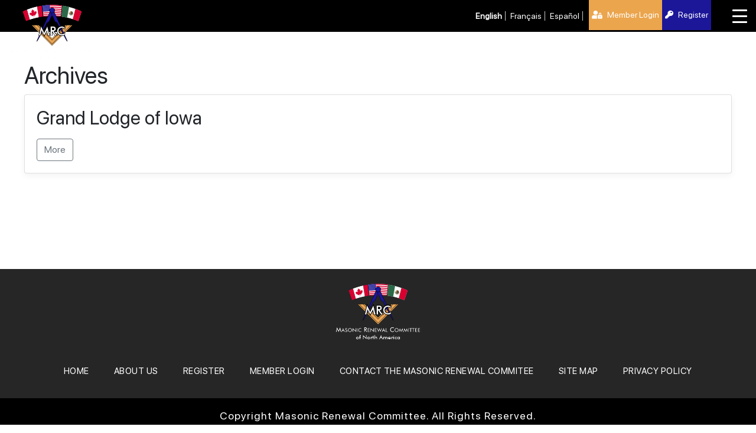

--- FILE ---
content_type: text/html; charset=UTF-8
request_url: https://www.masonicrenewal.org/type/iowa/
body_size: 12645
content:
<!DOCTYPE html>
<!--[if IE 7]>
<html class="ie ie7" lang="en-US">
<![endif]-->
<!--[if IE 8]>
<html class="ie ie8" lang="en-US">
<![endif]-->
<!--[if !(IE 7) & !(IE 8)]><!-->
<html  oncontextmenu="return false;" lang="en-US">
<!--<![endif]-->
<head>
<meta charset="UTF-8" />
<meta name="viewport" content="width=device-width" />
<title>Iowa Archives - Masonic Renewal Committee of the Conference of Grand Masters</title>
<link rel="profile" href="https://gmpg.org/xfn/11" />
<link rel="pingback" href="https://www.masonicrenewal.org/xmlrpc.php">
<!--[if lt IE 9]>
<script src="https://www.masonicrenewal.org/wp-content/themes/mrc/js/html5.js?ver=3.7.0" type="text/javascript"></script>
<![endif]-->
<link href="https://www.masonicrenewal.org/wp-content/themes/mrc/css/bootstrap.css" rel="stylesheet">
<link href="https://www.masonicrenewal.org/wp-content/themes/mrc/css/fontawesome.min.css" rel="stylesheet"> 
<link href="https://www.masonicrenewal.org/wp-content/themes/mrc/css/solid.min.css" rel="stylesheet"> 
<link href="https://www.masonicrenewal.org/wp-content/themes/mrc/css/brands.min.css" rel="stylesheet"> 
<link href="https://www.masonicrenewal.org/wp-content/themes/mrc/css/jquery.bxslider.css" rel="stylesheet">
<link href="https://www.masonicrenewal.org/wp-content/themes/mrc/css/custom.css" rel="stylesheet">
<link href="https://www.masonicrenewal.org/wp-content/themes/mrc/css/dashboard-style.css" rel="stylesheet">
<link href="https://www.masonicrenewal.org/wp-content/themes/mrc/css/responsive.css" rel="stylesheet"> 
<link rel="stylesheet" href="https://www.masonicrenewal.org/wp-content/themes/mrc/css/owl.carousel.min.css">
<link rel="stylesheet" href="https://www.masonicrenewal.org/wp-content/themes/mrc/css/owl.theme.default.min.css">
<meta name='robots' content='index, follow, max-image-preview:large, max-snippet:-1, max-video-preview:-1' />
	<style>img:is([sizes="auto" i], [sizes^="auto," i]) { contain-intrinsic-size: 3000px 1500px }</style>
	
	<!-- This site is optimized with the Yoast SEO plugin v26.4 - https://yoast.com/wordpress/plugins/seo/ -->
	<link rel="canonical" href="https://www.masonicrenewal.org/type/iowa/" />
	<meta property="og:locale" content="en_US" />
	<meta property="og:type" content="article" />
	<meta property="og:title" content="Iowa Archives - Masonic Renewal Committee of the Conference of Grand Masters" />
	<meta property="og:url" content="https://www.masonicrenewal.org/type/iowa/" />
	<meta property="og:site_name" content="Masonic Renewal Committee of the Conference of Grand Masters" />
	<meta name="twitter:card" content="summary_large_image" />
	<script type="application/ld+json" class="yoast-schema-graph">{"@context":"https://schema.org","@graph":[{"@type":"CollectionPage","@id":"https://www.masonicrenewal.org/type/iowa/","url":"https://www.masonicrenewal.org/type/iowa/","name":"Iowa Archives - Masonic Renewal Committee of the Conference of Grand Masters","isPartOf":{"@id":"https://www.masonicrenewal.org/#website"},"breadcrumb":{"@id":"https://www.masonicrenewal.org/type/iowa/#breadcrumb"},"inLanguage":"en-US"},{"@type":"BreadcrumbList","@id":"https://www.masonicrenewal.org/type/iowa/#breadcrumb","itemListElement":[{"@type":"ListItem","position":1,"name":"Home","item":"https://www.masonicrenewal.org/"},{"@type":"ListItem","position":2,"name":"United States","item":"https://www.masonicrenewal.org/type/united-states/"},{"@type":"ListItem","position":3,"name":"Iowa"}]},{"@type":"WebSite","@id":"https://www.masonicrenewal.org/#website","url":"https://www.masonicrenewal.org/","name":"Masonic Renewal Committee of the Conference of Grand Masters","description":"","potentialAction":[{"@type":"SearchAction","target":{"@type":"EntryPoint","urlTemplate":"https://www.masonicrenewal.org/?s={search_term_string}"},"query-input":{"@type":"PropertyValueSpecification","valueRequired":true,"valueName":"search_term_string"}}],"inLanguage":"en-US"}]}</script>
	<!-- / Yoast SEO plugin. -->


<link rel='dns-prefetch' href='//ajax.aspnetcdn.com' />
<link rel='dns-prefetch' href='//fonts.googleapis.com' />
<link href='https://fonts.gstatic.com' crossorigin rel='preconnect' />
<link rel="alternate" type="application/rss+xml" title="Masonic Renewal Committee of the Conference of Grand Masters &raquo; Feed" href="https://www.masonicrenewal.org/feed/" />
<link rel="alternate" type="application/rss+xml" title="Masonic Renewal Committee of the Conference of Grand Masters &raquo; Iowa Locations Feed" href="https://www.masonicrenewal.org/type/iowa/feed/" />
<script type="text/javascript">
/* <![CDATA[ */
window._wpemojiSettings = {"baseUrl":"https:\/\/s.w.org\/images\/core\/emoji\/16.0.1\/72x72\/","ext":".png","svgUrl":"https:\/\/s.w.org\/images\/core\/emoji\/16.0.1\/svg\/","svgExt":".svg","source":{"concatemoji":"https:\/\/www.masonicrenewal.org\/wp-includes\/js\/wp-emoji-release.min.js?ver=d20deba480fa72b3b8e07464d617b034"}};
/*! This file is auto-generated */
!function(s,n){var o,i,e;function c(e){try{var t={supportTests:e,timestamp:(new Date).valueOf()};sessionStorage.setItem(o,JSON.stringify(t))}catch(e){}}function p(e,t,n){e.clearRect(0,0,e.canvas.width,e.canvas.height),e.fillText(t,0,0);var t=new Uint32Array(e.getImageData(0,0,e.canvas.width,e.canvas.height).data),a=(e.clearRect(0,0,e.canvas.width,e.canvas.height),e.fillText(n,0,0),new Uint32Array(e.getImageData(0,0,e.canvas.width,e.canvas.height).data));return t.every(function(e,t){return e===a[t]})}function u(e,t){e.clearRect(0,0,e.canvas.width,e.canvas.height),e.fillText(t,0,0);for(var n=e.getImageData(16,16,1,1),a=0;a<n.data.length;a++)if(0!==n.data[a])return!1;return!0}function f(e,t,n,a){switch(t){case"flag":return n(e,"\ud83c\udff3\ufe0f\u200d\u26a7\ufe0f","\ud83c\udff3\ufe0f\u200b\u26a7\ufe0f")?!1:!n(e,"\ud83c\udde8\ud83c\uddf6","\ud83c\udde8\u200b\ud83c\uddf6")&&!n(e,"\ud83c\udff4\udb40\udc67\udb40\udc62\udb40\udc65\udb40\udc6e\udb40\udc67\udb40\udc7f","\ud83c\udff4\u200b\udb40\udc67\u200b\udb40\udc62\u200b\udb40\udc65\u200b\udb40\udc6e\u200b\udb40\udc67\u200b\udb40\udc7f");case"emoji":return!a(e,"\ud83e\udedf")}return!1}function g(e,t,n,a){var r="undefined"!=typeof WorkerGlobalScope&&self instanceof WorkerGlobalScope?new OffscreenCanvas(300,150):s.createElement("canvas"),o=r.getContext("2d",{willReadFrequently:!0}),i=(o.textBaseline="top",o.font="600 32px Arial",{});return e.forEach(function(e){i[e]=t(o,e,n,a)}),i}function t(e){var t=s.createElement("script");t.src=e,t.defer=!0,s.head.appendChild(t)}"undefined"!=typeof Promise&&(o="wpEmojiSettingsSupports",i=["flag","emoji"],n.supports={everything:!0,everythingExceptFlag:!0},e=new Promise(function(e){s.addEventListener("DOMContentLoaded",e,{once:!0})}),new Promise(function(t){var n=function(){try{var e=JSON.parse(sessionStorage.getItem(o));if("object"==typeof e&&"number"==typeof e.timestamp&&(new Date).valueOf()<e.timestamp+604800&&"object"==typeof e.supportTests)return e.supportTests}catch(e){}return null}();if(!n){if("undefined"!=typeof Worker&&"undefined"!=typeof OffscreenCanvas&&"undefined"!=typeof URL&&URL.createObjectURL&&"undefined"!=typeof Blob)try{var e="postMessage("+g.toString()+"("+[JSON.stringify(i),f.toString(),p.toString(),u.toString()].join(",")+"));",a=new Blob([e],{type:"text/javascript"}),r=new Worker(URL.createObjectURL(a),{name:"wpTestEmojiSupports"});return void(r.onmessage=function(e){c(n=e.data),r.terminate(),t(n)})}catch(e){}c(n=g(i,f,p,u))}t(n)}).then(function(e){for(var t in e)n.supports[t]=e[t],n.supports.everything=n.supports.everything&&n.supports[t],"flag"!==t&&(n.supports.everythingExceptFlag=n.supports.everythingExceptFlag&&n.supports[t]);n.supports.everythingExceptFlag=n.supports.everythingExceptFlag&&!n.supports.flag,n.DOMReady=!1,n.readyCallback=function(){n.DOMReady=!0}}).then(function(){return e}).then(function(){var e;n.supports.everything||(n.readyCallback(),(e=n.source||{}).concatemoji?t(e.concatemoji):e.wpemoji&&e.twemoji&&(t(e.twemoji),t(e.wpemoji)))}))}((window,document),window._wpemojiSettings);
/* ]]> */
</script>
<link rel='stylesheet' id='cf7ic_style-css' href='https://www.masonicrenewal.org/wp-content/plugins/contact-form-7-image-captcha/css/cf7ic-style.css?ver=3.3.7' type='text/css' media='all' />
<style id='wp-emoji-styles-inline-css' type='text/css'>

	img.wp-smiley, img.emoji {
		display: inline !important;
		border: none !important;
		box-shadow: none !important;
		height: 1em !important;
		width: 1em !important;
		margin: 0 0.07em !important;
		vertical-align: -0.1em !important;
		background: none !important;
		padding: 0 !important;
	}
</style>
<link rel='stylesheet' id='wp-block-library-css' href='https://www.masonicrenewal.org/wp-includes/css/dist/block-library/style.min.css?ver=d20deba480fa72b3b8e07464d617b034' type='text/css' media='all' />
<style id='wp-block-library-theme-inline-css' type='text/css'>
.wp-block-audio :where(figcaption){color:#555;font-size:13px;text-align:center}.is-dark-theme .wp-block-audio :where(figcaption){color:#ffffffa6}.wp-block-audio{margin:0 0 1em}.wp-block-code{border:1px solid #ccc;border-radius:4px;font-family:Menlo,Consolas,monaco,monospace;padding:.8em 1em}.wp-block-embed :where(figcaption){color:#555;font-size:13px;text-align:center}.is-dark-theme .wp-block-embed :where(figcaption){color:#ffffffa6}.wp-block-embed{margin:0 0 1em}.blocks-gallery-caption{color:#555;font-size:13px;text-align:center}.is-dark-theme .blocks-gallery-caption{color:#ffffffa6}:root :where(.wp-block-image figcaption){color:#555;font-size:13px;text-align:center}.is-dark-theme :root :where(.wp-block-image figcaption){color:#ffffffa6}.wp-block-image{margin:0 0 1em}.wp-block-pullquote{border-bottom:4px solid;border-top:4px solid;color:currentColor;margin-bottom:1.75em}.wp-block-pullquote cite,.wp-block-pullquote footer,.wp-block-pullquote__citation{color:currentColor;font-size:.8125em;font-style:normal;text-transform:uppercase}.wp-block-quote{border-left:.25em solid;margin:0 0 1.75em;padding-left:1em}.wp-block-quote cite,.wp-block-quote footer{color:currentColor;font-size:.8125em;font-style:normal;position:relative}.wp-block-quote:where(.has-text-align-right){border-left:none;border-right:.25em solid;padding-left:0;padding-right:1em}.wp-block-quote:where(.has-text-align-center){border:none;padding-left:0}.wp-block-quote.is-large,.wp-block-quote.is-style-large,.wp-block-quote:where(.is-style-plain){border:none}.wp-block-search .wp-block-search__label{font-weight:700}.wp-block-search__button{border:1px solid #ccc;padding:.375em .625em}:where(.wp-block-group.has-background){padding:1.25em 2.375em}.wp-block-separator.has-css-opacity{opacity:.4}.wp-block-separator{border:none;border-bottom:2px solid;margin-left:auto;margin-right:auto}.wp-block-separator.has-alpha-channel-opacity{opacity:1}.wp-block-separator:not(.is-style-wide):not(.is-style-dots){width:100px}.wp-block-separator.has-background:not(.is-style-dots){border-bottom:none;height:1px}.wp-block-separator.has-background:not(.is-style-wide):not(.is-style-dots){height:2px}.wp-block-table{margin:0 0 1em}.wp-block-table td,.wp-block-table th{word-break:normal}.wp-block-table :where(figcaption){color:#555;font-size:13px;text-align:center}.is-dark-theme .wp-block-table :where(figcaption){color:#ffffffa6}.wp-block-video :where(figcaption){color:#555;font-size:13px;text-align:center}.is-dark-theme .wp-block-video :where(figcaption){color:#ffffffa6}.wp-block-video{margin:0 0 1em}:root :where(.wp-block-template-part.has-background){margin-bottom:0;margin-top:0;padding:1.25em 2.375em}
</style>
<style id='classic-theme-styles-inline-css' type='text/css'>
/*! This file is auto-generated */
.wp-block-button__link{color:#fff;background-color:#32373c;border-radius:9999px;box-shadow:none;text-decoration:none;padding:calc(.667em + 2px) calc(1.333em + 2px);font-size:1.125em}.wp-block-file__button{background:#32373c;color:#fff;text-decoration:none}
</style>
<link rel='stylesheet' id='wp-components-css' href='https://www.masonicrenewal.org/wp-includes/css/dist/components/style.min.css?ver=d20deba480fa72b3b8e07464d617b034' type='text/css' media='all' />
<link rel='stylesheet' id='wp-preferences-css' href='https://www.masonicrenewal.org/wp-includes/css/dist/preferences/style.min.css?ver=d20deba480fa72b3b8e07464d617b034' type='text/css' media='all' />
<link rel='stylesheet' id='wp-block-editor-css' href='https://www.masonicrenewal.org/wp-includes/css/dist/block-editor/style.min.css?ver=d20deba480fa72b3b8e07464d617b034' type='text/css' media='all' />
<link rel='stylesheet' id='popup-maker-block-library-style-css' href='https://www.masonicrenewal.org/wp-content/plugins/popup-maker/dist/packages/block-library-style.css?ver=dbea705cfafe089d65f1' type='text/css' media='all' />
<style id='global-styles-inline-css' type='text/css'>
:root{--wp--preset--aspect-ratio--square: 1;--wp--preset--aspect-ratio--4-3: 4/3;--wp--preset--aspect-ratio--3-4: 3/4;--wp--preset--aspect-ratio--3-2: 3/2;--wp--preset--aspect-ratio--2-3: 2/3;--wp--preset--aspect-ratio--16-9: 16/9;--wp--preset--aspect-ratio--9-16: 9/16;--wp--preset--color--black: #000000;--wp--preset--color--cyan-bluish-gray: #abb8c3;--wp--preset--color--white: #fff;--wp--preset--color--pale-pink: #f78da7;--wp--preset--color--vivid-red: #cf2e2e;--wp--preset--color--luminous-vivid-orange: #ff6900;--wp--preset--color--luminous-vivid-amber: #fcb900;--wp--preset--color--light-green-cyan: #7bdcb5;--wp--preset--color--vivid-green-cyan: #00d084;--wp--preset--color--pale-cyan-blue: #8ed1fc;--wp--preset--color--vivid-cyan-blue: #0693e3;--wp--preset--color--vivid-purple: #9b51e0;--wp--preset--color--blue: #21759b;--wp--preset--color--dark-gray: #444;--wp--preset--color--medium-gray: #9f9f9f;--wp--preset--color--light-gray: #e6e6e6;--wp--preset--gradient--vivid-cyan-blue-to-vivid-purple: linear-gradient(135deg,rgba(6,147,227,1) 0%,rgb(155,81,224) 100%);--wp--preset--gradient--light-green-cyan-to-vivid-green-cyan: linear-gradient(135deg,rgb(122,220,180) 0%,rgb(0,208,130) 100%);--wp--preset--gradient--luminous-vivid-amber-to-luminous-vivid-orange: linear-gradient(135deg,rgba(252,185,0,1) 0%,rgba(255,105,0,1) 100%);--wp--preset--gradient--luminous-vivid-orange-to-vivid-red: linear-gradient(135deg,rgba(255,105,0,1) 0%,rgb(207,46,46) 100%);--wp--preset--gradient--very-light-gray-to-cyan-bluish-gray: linear-gradient(135deg,rgb(238,238,238) 0%,rgb(169,184,195) 100%);--wp--preset--gradient--cool-to-warm-spectrum: linear-gradient(135deg,rgb(74,234,220) 0%,rgb(151,120,209) 20%,rgb(207,42,186) 40%,rgb(238,44,130) 60%,rgb(251,105,98) 80%,rgb(254,248,76) 100%);--wp--preset--gradient--blush-light-purple: linear-gradient(135deg,rgb(255,206,236) 0%,rgb(152,150,240) 100%);--wp--preset--gradient--blush-bordeaux: linear-gradient(135deg,rgb(254,205,165) 0%,rgb(254,45,45) 50%,rgb(107,0,62) 100%);--wp--preset--gradient--luminous-dusk: linear-gradient(135deg,rgb(255,203,112) 0%,rgb(199,81,192) 50%,rgb(65,88,208) 100%);--wp--preset--gradient--pale-ocean: linear-gradient(135deg,rgb(255,245,203) 0%,rgb(182,227,212) 50%,rgb(51,167,181) 100%);--wp--preset--gradient--electric-grass: linear-gradient(135deg,rgb(202,248,128) 0%,rgb(113,206,126) 100%);--wp--preset--gradient--midnight: linear-gradient(135deg,rgb(2,3,129) 0%,rgb(40,116,252) 100%);--wp--preset--font-size--small: 13px;--wp--preset--font-size--medium: 20px;--wp--preset--font-size--large: 36px;--wp--preset--font-size--x-large: 42px;--wp--preset--spacing--20: 0.44rem;--wp--preset--spacing--30: 0.67rem;--wp--preset--spacing--40: 1rem;--wp--preset--spacing--50: 1.5rem;--wp--preset--spacing--60: 2.25rem;--wp--preset--spacing--70: 3.38rem;--wp--preset--spacing--80: 5.06rem;--wp--preset--shadow--natural: 6px 6px 9px rgba(0, 0, 0, 0.2);--wp--preset--shadow--deep: 12px 12px 50px rgba(0, 0, 0, 0.4);--wp--preset--shadow--sharp: 6px 6px 0px rgba(0, 0, 0, 0.2);--wp--preset--shadow--outlined: 6px 6px 0px -3px rgba(255, 255, 255, 1), 6px 6px rgba(0, 0, 0, 1);--wp--preset--shadow--crisp: 6px 6px 0px rgba(0, 0, 0, 1);}:where(.is-layout-flex){gap: 0.5em;}:where(.is-layout-grid){gap: 0.5em;}body .is-layout-flex{display: flex;}.is-layout-flex{flex-wrap: wrap;align-items: center;}.is-layout-flex > :is(*, div){margin: 0;}body .is-layout-grid{display: grid;}.is-layout-grid > :is(*, div){margin: 0;}:where(.wp-block-columns.is-layout-flex){gap: 2em;}:where(.wp-block-columns.is-layout-grid){gap: 2em;}:where(.wp-block-post-template.is-layout-flex){gap: 1.25em;}:where(.wp-block-post-template.is-layout-grid){gap: 1.25em;}.has-black-color{color: var(--wp--preset--color--black) !important;}.has-cyan-bluish-gray-color{color: var(--wp--preset--color--cyan-bluish-gray) !important;}.has-white-color{color: var(--wp--preset--color--white) !important;}.has-pale-pink-color{color: var(--wp--preset--color--pale-pink) !important;}.has-vivid-red-color{color: var(--wp--preset--color--vivid-red) !important;}.has-luminous-vivid-orange-color{color: var(--wp--preset--color--luminous-vivid-orange) !important;}.has-luminous-vivid-amber-color{color: var(--wp--preset--color--luminous-vivid-amber) !important;}.has-light-green-cyan-color{color: var(--wp--preset--color--light-green-cyan) !important;}.has-vivid-green-cyan-color{color: var(--wp--preset--color--vivid-green-cyan) !important;}.has-pale-cyan-blue-color{color: var(--wp--preset--color--pale-cyan-blue) !important;}.has-vivid-cyan-blue-color{color: var(--wp--preset--color--vivid-cyan-blue) !important;}.has-vivid-purple-color{color: var(--wp--preset--color--vivid-purple) !important;}.has-black-background-color{background-color: var(--wp--preset--color--black) !important;}.has-cyan-bluish-gray-background-color{background-color: var(--wp--preset--color--cyan-bluish-gray) !important;}.has-white-background-color{background-color: var(--wp--preset--color--white) !important;}.has-pale-pink-background-color{background-color: var(--wp--preset--color--pale-pink) !important;}.has-vivid-red-background-color{background-color: var(--wp--preset--color--vivid-red) !important;}.has-luminous-vivid-orange-background-color{background-color: var(--wp--preset--color--luminous-vivid-orange) !important;}.has-luminous-vivid-amber-background-color{background-color: var(--wp--preset--color--luminous-vivid-amber) !important;}.has-light-green-cyan-background-color{background-color: var(--wp--preset--color--light-green-cyan) !important;}.has-vivid-green-cyan-background-color{background-color: var(--wp--preset--color--vivid-green-cyan) !important;}.has-pale-cyan-blue-background-color{background-color: var(--wp--preset--color--pale-cyan-blue) !important;}.has-vivid-cyan-blue-background-color{background-color: var(--wp--preset--color--vivid-cyan-blue) !important;}.has-vivid-purple-background-color{background-color: var(--wp--preset--color--vivid-purple) !important;}.has-black-border-color{border-color: var(--wp--preset--color--black) !important;}.has-cyan-bluish-gray-border-color{border-color: var(--wp--preset--color--cyan-bluish-gray) !important;}.has-white-border-color{border-color: var(--wp--preset--color--white) !important;}.has-pale-pink-border-color{border-color: var(--wp--preset--color--pale-pink) !important;}.has-vivid-red-border-color{border-color: var(--wp--preset--color--vivid-red) !important;}.has-luminous-vivid-orange-border-color{border-color: var(--wp--preset--color--luminous-vivid-orange) !important;}.has-luminous-vivid-amber-border-color{border-color: var(--wp--preset--color--luminous-vivid-amber) !important;}.has-light-green-cyan-border-color{border-color: var(--wp--preset--color--light-green-cyan) !important;}.has-vivid-green-cyan-border-color{border-color: var(--wp--preset--color--vivid-green-cyan) !important;}.has-pale-cyan-blue-border-color{border-color: var(--wp--preset--color--pale-cyan-blue) !important;}.has-vivid-cyan-blue-border-color{border-color: var(--wp--preset--color--vivid-cyan-blue) !important;}.has-vivid-purple-border-color{border-color: var(--wp--preset--color--vivid-purple) !important;}.has-vivid-cyan-blue-to-vivid-purple-gradient-background{background: var(--wp--preset--gradient--vivid-cyan-blue-to-vivid-purple) !important;}.has-light-green-cyan-to-vivid-green-cyan-gradient-background{background: var(--wp--preset--gradient--light-green-cyan-to-vivid-green-cyan) !important;}.has-luminous-vivid-amber-to-luminous-vivid-orange-gradient-background{background: var(--wp--preset--gradient--luminous-vivid-amber-to-luminous-vivid-orange) !important;}.has-luminous-vivid-orange-to-vivid-red-gradient-background{background: var(--wp--preset--gradient--luminous-vivid-orange-to-vivid-red) !important;}.has-very-light-gray-to-cyan-bluish-gray-gradient-background{background: var(--wp--preset--gradient--very-light-gray-to-cyan-bluish-gray) !important;}.has-cool-to-warm-spectrum-gradient-background{background: var(--wp--preset--gradient--cool-to-warm-spectrum) !important;}.has-blush-light-purple-gradient-background{background: var(--wp--preset--gradient--blush-light-purple) !important;}.has-blush-bordeaux-gradient-background{background: var(--wp--preset--gradient--blush-bordeaux) !important;}.has-luminous-dusk-gradient-background{background: var(--wp--preset--gradient--luminous-dusk) !important;}.has-pale-ocean-gradient-background{background: var(--wp--preset--gradient--pale-ocean) !important;}.has-electric-grass-gradient-background{background: var(--wp--preset--gradient--electric-grass) !important;}.has-midnight-gradient-background{background: var(--wp--preset--gradient--midnight) !important;}.has-small-font-size{font-size: var(--wp--preset--font-size--small) !important;}.has-medium-font-size{font-size: var(--wp--preset--font-size--medium) !important;}.has-large-font-size{font-size: var(--wp--preset--font-size--large) !important;}.has-x-large-font-size{font-size: var(--wp--preset--font-size--x-large) !important;}
:where(.wp-block-post-template.is-layout-flex){gap: 1.25em;}:where(.wp-block-post-template.is-layout-grid){gap: 1.25em;}
:where(.wp-block-columns.is-layout-flex){gap: 2em;}:where(.wp-block-columns.is-layout-grid){gap: 2em;}
:root :where(.wp-block-pullquote){font-size: 1.5em;line-height: 1.6;}
</style>
<link rel='stylesheet' id='bbp-default-css' href='https://www.masonicrenewal.org/wp-content/plugins/bbpress/templates/default/css/bbpress.min.css?ver=2.6.14' type='text/css' media='all' />
<link rel='stylesheet' id='contact-form-7-css' href='https://www.masonicrenewal.org/wp-content/plugins/contact-form-7/includes/css/styles.css?ver=6.1.3' type='text/css' media='all' />
<link rel='stylesheet' id='wcjp-frontend.css-css' href='https://www.masonicrenewal.org/wp-content/plugins/custom-css-js-php/assets/css/wcjp-frontend.css?ver=d20deba480fa72b3b8e07464d617b034' type='text/css' media='all' />
<link rel='stylesheet' id='dashicons-css' href='https://www.masonicrenewal.org/wp-includes/css/dashicons.min.css?ver=d20deba480fa72b3b8e07464d617b034' type='text/css' media='all' />
<link rel='stylesheet' id='rmp-menu-styles-css' href='https://www.masonicrenewal.org/wp-content/uploads/rmp-menu/css/rmp-menu.css?ver=883' type='text/css' media='all' />
<link rel='stylesheet' id='if-menu-site-css-css' href='https://www.masonicrenewal.org/wp-content/plugins/if-menu/assets/if-menu-site.css?ver=d20deba480fa72b3b8e07464d617b034' type='text/css' media='all' />
<link rel='stylesheet' id='mrc-fonts-css' href='https://fonts.googleapis.com/css?family=Open+Sans%3A400italic%2C700italic%2C400%2C700&#038;subset=latin%2Clatin-ext&#038;display=fallback' type='text/css' media='all' />
<link rel='stylesheet' id='mrc-style-css' href='https://www.masonicrenewal.org/wp-content/themes/mrc/style.css?ver=20190507' type='text/css' media='all' />
<link rel='stylesheet' id='mrc-block-style-css' href='https://www.masonicrenewal.org/wp-content/themes/mrc/css/blocks.css?ver=20190406' type='text/css' media='all' />
<!--[if lt IE 9]>
<link rel='stylesheet' id='mrc-ie-css' href='https://www.masonicrenewal.org/wp-content/themes/mrc/css/ie.css?ver=20150214' type='text/css' media='all' />
<![endif]-->
<script type="text/javascript" src="https://www.masonicrenewal.org/wp-includes/js/jquery/jquery.min.js?ver=3.7.1" id="jquery-core-js"></script>
<script type="text/javascript" src="https://www.masonicrenewal.org/wp-includes/js/jquery/jquery-migrate.min.js?ver=3.4.1" id="jquery-migrate-js"></script>
<script type="text/javascript" id="user-login-registration-js-extra">
/* <![CDATA[ */
var ajax = {"ajaxurl":"https:\/\/www.masonicrenewal.org\/wp-admin\/admin-ajax.php"};
/* ]]> */
</script>
<script type="text/javascript" src="https://www.masonicrenewal.org/wp-content/themes/mrc/js/user-login-registration.js?ver=618831444" id="user-login-registration-js"></script>
<script type="text/javascript" id="filemanager_frontend_script-js-extra">
/* <![CDATA[ */
var frontendMyAjax = {"ajaxurl":"https:\/\/www.masonicrenewal.org\/wp-admin\/admin-ajax.php","siteurl":"https:\/\/www.masonicrenewal.org","baseurl":"https:\/\/www.masonicrenewal.org\/wp-content\/uploads","currentUserID":"0","currentUserRole":null};
/* ]]> */
</script>
<script type="text/javascript" src="https://www.masonicrenewal.org/wp-content/themes/mrc/inc/file-manager/js/frontend.js?ver=d20deba480fa72b3b8e07464d617b034" id="filemanager_frontend_script-js"></script>
<link rel="https://api.w.org/" href="https://www.masonicrenewal.org/wp-json/" /><link rel="EditURI" type="application/rsd+xml" title="RSD" href="https://www.masonicrenewal.org/xmlrpc.php?rsd" />

<meta name="generator" content="Redux 4.5.7" /><meta name="generator" content="Powered by WPBakery Page Builder - drag and drop page builder for WordPress."/>
<link rel="icon" href="https://www.masonicrenewal.org/wp-content/uploads/2020/12/favicon.png" sizes="32x32" />
<link rel="icon" href="https://www.masonicrenewal.org/wp-content/uploads/2020/12/favicon.png" sizes="192x192" />
<link rel="apple-touch-icon" href="https://www.masonicrenewal.org/wp-content/uploads/2020/12/favicon.png" />
<meta name="msapplication-TileImage" content="https://www.masonicrenewal.org/wp-content/uploads/2020/12/favicon.png" />
<noscript><style> .wpb_animate_when_almost_visible { opacity: 1; }</style></noscript></head>
<body class="archive tax-location term-iowa term-20 wp-embed-responsive wp-theme-mrc custom-font-enabled single-author wpb-js-composer js-comp-ver-6.7.0 vc_responsive">
<div class="outersection">
	<div id="innercontainer">

<script type="text/javascript" id="bbp-swap-no-js-body-class">
	document.body.className = document.body.className.replace( 'bbp-no-js', 'bbp-js' );
</script>

			<button type="button"  aria-controls="rmp-container-303" aria-label="Menu Trigger" id="rmp_menu_trigger-303"  class="rmp_menu_trigger rmp-menu-trigger-boring">
								<span class="rmp-trigger-box">
									<span class="responsive-menu-pro-inner"></span>
								</span>
					</button>
						<div id="rmp-container-303" class="rmp-container rmp-container rmp-slide-left">
				<div id="rmp-menu-wrap-303" class="rmp-menu-wrap"><ul id="rmp-menu-303" class="rmp-menu" role="menubar" aria-label="Top Menu"><li id="rmp-menu-item-501" class=" menu-item menu-item-type-post_type menu-item-object-page menu-item-home rmp-menu-item rmp-menu-top-level-item" role="none"><a class="nav-link" href="https://www.masonicrenewal.org/"  class="rmp-menu-item-link"  role="menuitem"  >Home</a></li><li id="rmp-menu-item-502" class=" menu-item menu-item-type-post_type menu-item-object-page rmp-menu-item rmp-menu-top-level-item" role="none"><a class="nav-link" href="https://www.masonicrenewal.org/about/"  class="rmp-menu-item-link"  role="menuitem"  >About Us</a></li><li id="rmp-menu-item-503" class=" menu-item menu-item-type-post_type menu-item-object-page rmp-menu-item rmp-menu-top-level-item" role="none"><a class="nav-link" href="https://www.masonicrenewal.org/engage-conference/"  class="rmp-menu-item-link"  role="menuitem"  >MRC Engage Conferences</a></li><li id="rmp-menu-item-504" class=" menu-item menu-item-type-post_type menu-item-object-page rmp-menu-item rmp-menu-top-level-item" role="none"><a class="nav-link" href="https://www.masonicrenewal.org/mrc-awards/"  class="rmp-menu-item-link"  role="menuitem"  >MRC Awards</a></li><li id="rmp-menu-item-505" class=" menu-item menu-item-type-custom menu-item-object-custom rmp-menu-item rmp-menu-top-level-item" role="none"><a class="nav-link" href="https://www.masonicrenewal.org/file-manager/?search_cat_id=1"  class="rmp-menu-item-link"  role="menuitem"  >Masonic Education Resources</a></li><li id="rmp-menu-item-506" class=" menu-item menu-item-type-custom menu-item-object-custom rmp-menu-item rmp-menu-top-level-item" role="none"><a class="nav-link" href="https://www.masonicrenewal.org/file-manager/?search_cat_id=2"  class="rmp-menu-item-link"  role="menuitem"  >Academic Lodges</a></li><li id="rmp-menu-item-507" class=" menu-item menu-item-type-post_type menu-item-object-page rmp-menu-item rmp-menu-top-level-item" role="none"><a class="nav-link" href="https://www.masonicrenewal.org/contact/"  class="rmp-menu-item-link"  role="menuitem"  >Contact</a></li><li id="rmp-menu-item-513" class=" menu-item menu-item-type-post_type menu-item-object-page rmp-menu-item rmp-menu-top-level-item" role="none"><a class="nav-link" href="https://www.masonicrenewal.org/user-login/"  class="rmp-menu-item-link"  role="menuitem"  >User Login</a></li><li id="rmp-menu-item-511" class=" menu-item menu-item-type-custom menu-item-object-custom rmp-menu-item rmp-menu-top-level-item" role="none"><a class="nav-link" href="https://www.masonicrenewal.org/register-user/"  class="rmp-menu-item-link"  role="menuitem"  >Register</a></li></ul></div>			</div>
			<div class="top-nav">
	<nav class="navbar navbar-dark bg-dark navbar-expand-sm">
	  <a class="navbar-brand" href="https://www.masonicrenewal.org/?log=1690503974">
	    <img src="https://www.masonicrenewal.org/wp-content/uploads/2020/12/logo.png" alt="logo">
	  </a>
	  <button class="navbar-toggler" type="button" data-toggle="collapse" data-target="#navbar-list-2" aria-controls="navbarNav" aria-expanded="false" aria-label="Toggle navigation">
	    <span class="navbar-toggler-icon"></span>
	  </button>
	  <div class="collapse navbar-collapse justify-content-end" id="navbar-list-2">
	  	<div class="g-translate-code ml-auto desktop-translate">
	  		<div class="gtranslate_wrapper" id="gt-wrapper-26528810"></div>	  	</div>
	  	<ul id="menu-header-menu" class="navbar-nav "><li id="menu-item-13" class="menu-item menu-item-type-post_type menu-item-object-page menu-item-home menu-item-13 nav-item"><a class="nav-link"href="https://www.masonicrenewal.org/">Home</a></li>
<li id="menu-item-11" class="menu-item menu-item-type-post_type menu-item-object-page menu-item-11 nav-item"><a class="nav-link"href="https://www.masonicrenewal.org/about/">About Us</a></li>
<li id="menu-item-138" class="menu-item menu-item-type-post_type menu-item-object-page menu-item-138 nav-item"><a class="nav-link"href="https://www.masonicrenewal.org/engage-conference/">MRC Engage Conferences</a></li>
<li id="menu-item-140" class="menu-item menu-item-type-custom menu-item-object-custom menu-item-140 nav-item"><a class="nav-link"href="https://www.masonicrenewal.org/file-manager/?search_cat_id=1">Masonic Education Resources</a></li>
<li id="menu-item-139" class="menu-item menu-item-type-post_type menu-item-object-page menu-item-139 nav-item"><a class="nav-link"href="https://www.masonicrenewal.org/mrc-awards/">MRC Awards</a></li>
<li id="menu-item-12" class="menu-item menu-item-type-post_type menu-item-object-page menu-item-12 nav-item"><a class="nav-link"href="https://www.masonicrenewal.org/contact/">Contact</a></li>
</ul>	  </div>
	  	<div class="right-custom-link">
	  		<div class="g-translate-code ml-auto mobile-translate">
		  		<div class="gtranslate_wrapper" id="gt-wrapper-86971682"></div>		  	</div>
			<div class="custom-link">
			  					  	<a class="nav-link" href="/user-login"><i class="fas fa-user-lock mr-2"></i>Member Login</a>
				  	<a class="nav-link" href="/register-user"><i class="fas fa-key mr-2"></i>Register</a>
			  				</div>
		  <!-- <div class="social">
		  	<ul class="list-group">
		  		<li class="list-group-item"><a href="#"><i class="fab fa-facebook-f"></i></a></li>
		  		<li class="list-group-item"><a href="#"><i class="fab fa-twitter"></i></a></li>
		  	</ul>
		  </div> -->
		</div>
	</nav>
</div>


<div class="innerpage-content">
    <div class="container">
      	<div class="row">

      		<div class="col-sm-12">

	<section id="primary" class="site-content">

		<div id="content" role="main">



		
			<header class="archive-header">

				<h1 class="archive-title">

				Archives
				</h1>

			</header><!-- .archive-header -->



			
<div class="card mb-4 box-shadow">
  <div class="card-body">
    <div class="blog-post">
      <h2 class="blog-post-title">Grand Lodge of Iowa</h2>
      <p></p>
      <a href="https://www.masonicrenewal.org/grand-lodge/iowa/" class="btn btn-outline-secondary">More</a>
    </div>
  </div>
</div>


		


		</div><!-- #content -->

	</section><!-- #primary -->
			</div></div></div></div>



</div>
<section class="footer-section">
  <footer class="panel black-panel text-center">
    <div class="container">
      <div class="row">
        <div class="col-sm-12">
          <div class="footer-logo"> <img src="https://www.masonicrenewal.org/wp-content/uploads/2020/12/logo.png" alt="footer-logo"> </div>
          <ul id="menu-footer-menu" class="footer-nav"><li id="menu-item-70" class="menu-item menu-item-type-post_type menu-item-object-page menu-item-home menu-item-70"><a class="nav-link"href="https://www.masonicrenewal.org/">Home</a></li>
<li id="menu-item-71" class="menu-item menu-item-type-post_type menu-item-object-page menu-item-71"><a class="nav-link"href="https://www.masonicrenewal.org/about/">About Us</a></li>
<li id="menu-item-146" class="menu-item menu-item-type-post_type menu-item-object-page menu-item-146"><a class="nav-link"href="https://www.masonicrenewal.org/register-user/">REGISTER</a></li>
<li id="menu-item-145" class="menu-item menu-item-type-post_type menu-item-object-page menu-item-145"><a class="nav-link"href="https://www.masonicrenewal.org/user-login/">MEMBER LOGIN</a></li>
<li id="menu-item-72" class="menu-item menu-item-type-post_type menu-item-object-page menu-item-72"><a class="nav-link"href="https://www.masonicrenewal.org/contact/">Contact the Masonic Renewal Commitee</a></li>
<li id="menu-item-81" class="menu-item menu-item-type-post_type menu-item-object-page menu-item-81"><a class="nav-link"href="https://www.masonicrenewal.org/site-map/">SITE MAP</a></li>
<li id="menu-item-83" class="menu-item menu-item-type-post_type menu-item-object-page menu-item-privacy-policy menu-item-83"><a class="nav-link"rel="privacy-policy" href="https://www.masonicrenewal.org/privacy-policy/">Privacy Policy</a></li>
</ul>          <!-- <div class="social">
            <ul class="list-group">
              <li class="list-group-item"><a href="#"><i class="fab fa-facebook-f"></i></a></li>
              <li class="list-group-item"><a href="#"><i class="fab fa-twitter"></i></a></li>
            </ul>
          </div> -->
        </div>
      </div>
    </div>
  </footer>
  <div class="copyright text-white text-center pt-3 pb-3">
    <div class="container">
      <div class="row">
        <div class="col-sm-12"> <span>Copyright Masonic Renewal Committee. All Rights Reserved.</span> </div>
      </div>
    </div>
  </div>
</section>
</div>
<script type="speculationrules">
{"prefetch":[{"source":"document","where":{"and":[{"href_matches":"\/*"},{"not":{"href_matches":["\/wp-*.php","\/wp-admin\/*","\/wp-content\/uploads\/*","\/wp-content\/*","\/wp-content\/plugins\/*","\/wp-content\/themes\/mrc\/*","\/*\\?(.+)"]}},{"not":{"selector_matches":"a[rel~=\"nofollow\"]"}},{"not":{"selector_matches":".no-prefetch, .no-prefetch a"}}]},"eagerness":"conservative"}]}
</script>
	<script>
		jQuery(document).ready(function($) {
    $('.bbpress-forums-submit').submit(function(e) {
        e.preventDefault();

        var formData = $(this).serializeArray();
		console.log(formData);
        $.ajax({
            url: "https://www.masonicrenewal.org/wp-admin/admin-ajax.php",
            type: 'POST',
            data: {
                action: 'create_forum_callback',
                formdata: formData
            },
            success: function(response) {
				if(response.error_msg.length > 0){
					$('.forum-notice').html('<span class="forum-error">'+response.error_msg+'</span>');
				}
				if(response.message.length > 0){
					$('.forum-notice').html('<span class="forum-success">'+response.message+'</span>');
					location.reload();
				}
            },
            error: function(xhr, status, error) {

                console.error('Error:', error);

            }
        });
    });
});
	</script>
	<script type="text/javascript" src="https://www.masonicrenewal.org/wp-includes/js/dist/hooks.min.js?ver=4d63a3d491d11ffd8ac6" id="wp-hooks-js"></script>
<script type="text/javascript" src="https://www.masonicrenewal.org/wp-includes/js/dist/i18n.min.js?ver=5e580eb46a90c2b997e6" id="wp-i18n-js"></script>
<script type="text/javascript" id="wp-i18n-js-after">
/* <![CDATA[ */
wp.i18n.setLocaleData( { 'text direction\u0004ltr': [ 'ltr' ] } );
/* ]]> */
</script>
<script type="text/javascript" src="https://www.masonicrenewal.org/wp-content/plugins/contact-form-7/includes/swv/js/index.js?ver=6.1.3" id="swv-js"></script>
<script type="text/javascript" id="contact-form-7-js-before">
/* <![CDATA[ */
var wpcf7 = {
    "api": {
        "root": "https:\/\/www.masonicrenewal.org\/wp-json\/",
        "namespace": "contact-form-7\/v1"
    }
};
/* ]]> */
</script>
<script type="text/javascript" src="https://www.masonicrenewal.org/wp-content/plugins/contact-form-7/includes/js/index.js?ver=6.1.3" id="contact-form-7-js"></script>
<script type="text/javascript" src="https://www.masonicrenewal.org/wp-content/plugins/custom-css-js-php/assets/js/wcjp-frontend.js?ver=d20deba480fa72b3b8e07464d617b034" id="wcjp-frontend.js-js"></script>
<script type="text/javascript" id="rmp_menu_scripts-js-extra">
/* <![CDATA[ */
var rmp_menu = {"ajaxURL":"https:\/\/www.masonicrenewal.org\/wp-admin\/admin-ajax.php","wp_nonce":"4cb8286d52","menu":[{"menu_theme":"Default","theme_type":"default","theme_location_menu":"0","submenu_submenu_arrow_width":"40","submenu_submenu_arrow_width_unit":"px","submenu_submenu_arrow_height":"39","submenu_submenu_arrow_height_unit":"px","submenu_arrow_position":"right","submenu_sub_arrow_background_colour":"rgba(33,33,33,0)","submenu_sub_arrow_background_hover_colour":"rgba(63,63,63,0)","submenu_sub_arrow_background_colour_active":"rgba(33,33,33,0)","submenu_sub_arrow_background_hover_colour_active":"rgba(63,63,63,0)","submenu_sub_arrow_border_width":"","submenu_sub_arrow_border_width_unit":"px","submenu_sub_arrow_border_colour":"#1d4354","submenu_sub_arrow_border_hover_colour":"#3f3f3f","submenu_sub_arrow_border_colour_active":"#1d4354","submenu_sub_arrow_border_hover_colour_active":"#3f3f3f","submenu_sub_arrow_shape_colour":"#fff","submenu_sub_arrow_shape_hover_colour":"#fff","submenu_sub_arrow_shape_colour_active":"#fff","submenu_sub_arrow_shape_hover_colour_active":"#fff","use_header_bar":"off","header_bar_items_order":{"logo":"off","title":"on","additional content":"off","menu":"on","search":"off"},"header_bar_title":"Responsive Menu","header_bar_html_content":"","header_bar_logo":"","header_bar_logo_link":"","header_bar_logo_width":"","header_bar_logo_width_unit":"%","header_bar_logo_height":"","header_bar_logo_height_unit":"px","header_bar_height":"80","header_bar_height_unit":"px","header_bar_padding":{"top":"0px","right":"5%","bottom":"0px","left":"5%"},"header_bar_font":"","header_bar_font_size":"14","header_bar_font_size_unit":"px","header_bar_text_color":"#ffffff","header_bar_background_color":"#1d4354","header_bar_breakpoint":"8000","header_bar_position_type":"fixed","header_bar_adjust_page":"on","header_bar_scroll_enable":"off","header_bar_scroll_background_color":"#36bdf6","mobile_breakpoint":"600","tablet_breakpoint":"1286","transition_speed":"0.5","sub_menu_speed":"0.2","show_menu_on_page_load":"off","menu_disable_scrolling":"off","menu_overlay":"off","menu_overlay_colour":"rgba(0,0,0,0.7)","desktop_menu_width":"","desktop_menu_width_unit":"%","desktop_menu_positioning":"absolute","desktop_menu_side":"left","desktop_menu_to_hide":"","use_current_theme_location":"off","mega_menu":{"225":"off","227":"off","229":"off","228":"off","226":"off"},"desktop_submenu_open_animation":"none","desktop_submenu_open_animation_speed":"100ms","desktop_submenu_open_on_click":"off","desktop_menu_hide_and_show":"off","menu_name":"Top Menu","menu_to_use":"mobile-nav","different_menu_for_mobile":"off","menu_to_use_in_mobile":"main-menu","use_mobile_menu":"on","use_tablet_menu":"on","use_desktop_menu":"off","menu_display_on":"all-pages","menu_to_hide":"","submenu_descriptions_on":"off","custom_walker":"","menu_background_colour":"","menu_depth":"5","smooth_scroll_on":"off","smooth_scroll_speed":"500","menu_font_icons":{"id":["225"],"icon":[""]},"menu_links_height":"40","menu_links_height_unit":"px","menu_links_line_height":"40","menu_links_line_height_unit":"px","menu_depth_0":"5","menu_depth_0_unit":"%","menu_font_size":"13","menu_font_size_unit":"px","menu_font":"","menu_font_weight":"normal","menu_text_alignment":"left","menu_text_letter_spacing":"","menu_word_wrap":"off","menu_link_colour":"#fff","menu_link_hover_colour":"#fff","menu_current_link_colour":"#fff","menu_current_link_hover_colour":"#fff","menu_item_background_colour":"#212121","menu_item_background_hover_colour":"#3f3f3f","menu_current_item_background_colour":"#212121","menu_current_item_background_hover_colour":"#3f3f3f","menu_border_width":"","menu_border_width_unit":"px","menu_item_border_colour":"#212121","menu_item_border_colour_hover":"#212121","menu_current_item_border_colour":"#212121","menu_current_item_border_hover_colour":"#3f3f3f","submenu_links_height":"40","submenu_links_height_unit":"px","submenu_links_line_height":"40","submenu_links_line_height_unit":"px","menu_depth_side":"left","menu_depth_1":"10","menu_depth_1_unit":"%","menu_depth_2":"15","menu_depth_2_unit":"%","menu_depth_3":"20","menu_depth_3_unit":"%","menu_depth_4":"25","menu_depth_4_unit":"%","submenu_item_background_colour":"#212121","submenu_item_background_hover_colour":"#3f3f3f","submenu_current_item_background_colour":"#212121","submenu_current_item_background_hover_colour":"#3f3f3f","submenu_border_width":"","submenu_border_width_unit":"px","submenu_item_border_colour":"#212121","submenu_item_border_colour_hover":"#212121","submenu_current_item_border_colour":"#212121","submenu_current_item_border_hover_colour":"#3f3f3f","submenu_font_size":"13","submenu_font_size_unit":"px","submenu_font":"","submenu_font_weight":"normal","submenu_text_letter_spacing":"","submenu_text_alignment":"left","submenu_link_colour":"#fff","submenu_link_hover_colour":"#fff","submenu_current_link_colour":"#fff","submenu_current_link_hover_colour":"#fff","inactive_arrow_shape":"\u25bc","active_arrow_shape":"\u25b2","inactive_arrow_font_icon":"","active_arrow_font_icon":"","inactive_arrow_image":"","active_arrow_image":"","submenu_arrow_width":"40","submenu_arrow_width_unit":"px","submenu_arrow_height":"39","submenu_arrow_height_unit":"px","arrow_position":"right","menu_sub_arrow_shape_colour":"#fff","menu_sub_arrow_shape_hover_colour":"#fff","menu_sub_arrow_shape_colour_active":"#fff","menu_sub_arrow_shape_hover_colour_active":"#fff","menu_sub_arrow_border_width":"","menu_sub_arrow_border_width_unit":"px","menu_sub_arrow_border_colour":"#212121","menu_sub_arrow_border_hover_colour":"#3f3f3f","menu_sub_arrow_border_colour_active":"#212121","menu_sub_arrow_border_hover_colour_active":"#3f3f3f","menu_sub_arrow_background_colour":"#212121","menu_sub_arrow_background_hover_colour":"#3f3f3f","menu_sub_arrow_background_colour_active":"#212121","menu_sub_arrow_background_hover_colour_active":"#3f3f3f","fade_submenus":"off","fade_submenus_side":"left","fade_submenus_delay":"100","fade_submenus_speed":"500","use_slide_effect":"off","slide_effect_back_to_text":"Back","accordion_animation":"off","auto_expand_all_submenus":"off","auto_expand_current_submenus":"off","menu_item_click_to_trigger_submenu":"off","button_width":"55","button_width_unit":"px","button_height":"55","button_height_unit":"px","button_background_colour":"#000","button_background_colour_hover":"#000000","button_background_colour_active":"#000","toggle_button_border_radius":"","button_transparent_background":"on","button_left_or_right":"right","button_position_type":"absolute","button_distance_from_side":"5","button_distance_from_side_unit":"%","button_top":"15","button_top_unit":"px","button_push_with_animation":"off","button_click_animation":"boring","button_line_margin":"5","button_line_margin_unit":"px","button_line_width":"25","button_line_width_unit":"px","button_line_height":"3","button_line_height_unit":"px","button_line_colour":"#fff","button_line_colour_hover":"#fff","button_line_colour_active":"#fff","button_font_icon":"","button_font_icon_when_clicked":"","button_image":"","button_image_when_clicked":"","button_title":"","button_title_open":"","button_title_position":"left","menu_container_columns":"","button_font":"","button_font_size":"14","button_font_size_unit":"px","button_title_line_height":"13","button_title_line_height_unit":"px","button_text_colour":"#fff","button_trigger_type_click":"on","button_trigger_type_hover":"off","button_click_trigger":"#responsive-menu-pro-button","items_order":{"title":"","menu":"on","search":"","additional content":""},"menu_title":"","menu_title_link":"#","menu_title_link_location":"_self","menu_title_image":"","menu_title_font_icon":"","menu_title_section_padding":{"top":"0px","right":"0px","bottom":"0px","left":"0px"},"menu_title_background_colour":"","menu_title_background_hover_colour":"#212121","menu_title_font_size":"14","menu_title_font_size_unit":"px","menu_title_alignment":"left","menu_title_font_weight":"100","menu_title_font_family":"","menu_title_colour":"#fff","menu_title_hover_colour":"#fff","menu_title_image_width":"","menu_title_image_width_unit":"%","menu_title_image_height":"","menu_title_image_height_unit":"px","menu_additional_content":"<div class=\"right-custom-link\">\r\n\t<div class=\"custom-link\">\r\n  \t\t<a class=\"nav-link\" href=\"\/user-login\"><i class=\"fas fa-user-lock mr-2\"><\/i>Member Login<\/a>\r\n\t  \t<a class=\"nav-link\" href=\"\/register-user\"><i class=\"fas fa-key mr-2\"><\/i>Register<\/a>\r\n\t <\/div>\r\n<\/div>","menu_additional_section_padding":{"top":"0px","right":"0px","bottom":"0px","left":"0px"},"menu_additional_content_font_size":"16","menu_additional_content_font_size_unit":"px","menu_additional_content_alignment":"left","menu_additional_content_colour":"#fff","menu_search_box_text":"Search","menu_search_box_code":"","menu_search_section_padding":{"top":"0px","right":"0px","bottom":"0px","left":"0px"},"menu_search_box_height":"50","menu_search_box_height_unit":"px","menu_search_box_border_radius":"","menu_search_box_text_colour":"#333","menu_search_box_background_colour":"#fff","menu_search_box_placeholder_colour":"#c7c7cd","menu_search_box_border_colour":"#dadada","menu_section_padding":{"top":"0px","right":"0px","bottom":"0px","left":"0px"},"menu_width":"75","menu_width_unit":"%","menu_maximum_width":"","menu_maximum_width_unit":"px","menu_minimum_width":"","menu_minimum_width_unit":"px","menu_auto_height":"off","menu_container_padding":{"top":"0px","right":"0px","bottom":"0px","left":"0px"},"menu_container_background_colour":"#212121","menu_background_image":"","animation_type":"slide","menu_appear_from":"left","animation_speed":"0.5","page_wrapper":"","menu_close_on_body_click":"off","menu_close_on_scroll":"off","menu_close_on_link_click":"off","enable_touch_gestures":"off","menu_id":303,"active_toggle_contents":"\u25b2","inactive_toggle_contents":"\u25bc"}]};
/* ]]> */
</script>
<script type="text/javascript" src="https://www.masonicrenewal.org/wp-content/plugins/responsive-menu/v4.0.0/assets/js/rmp-menu.min.js?ver=4.6.0" id="rmp_menu_scripts-js"></script>
<script type="text/javascript" src="https://ajax.aspnetcdn.com/ajax/jquery.validate/1.11.1/jquery.validate.min.js?ver=3.2" id="jquery-validate-js-js"></script>
<script type="text/javascript" src="https://ajax.aspnetcdn.com/ajax/jquery.validate/1.11.1/additional-methods.js?ver=3.2" id="jquery-validate-additional-js"></script>
<script type="text/javascript" src="https://www.masonicrenewal.org/wp-content/themes/mrc/js/navigation.js?ver=20141205" id="mrc-navigation-js"></script>
<script type="text/javascript" id="gt_widget_script_26528810-js-before">
/* <![CDATA[ */
window.gtranslateSettings = /* document.write */ window.gtranslateSettings || {};window.gtranslateSettings['26528810'] = {"default_language":"en","languages":["en","fr","es"],"url_structure":"none","native_language_names":1,"wrapper_selector":"#gt-wrapper-26528810","horizontal_position":"inline","flags_location":"\/wp-content\/plugins\/gtranslate\/flags\/"};
/* ]]> */
</script><script src="https://www.masonicrenewal.org/wp-content/plugins/gtranslate/js/ln.js?ver=d20deba480fa72b3b8e07464d617b034" data-no-optimize="1" data-no-minify="1" data-gt-orig-url="/type/iowa/" data-gt-orig-domain="www.masonicrenewal.org" data-gt-widget-id="26528810" defer></script><script type="text/javascript" id="gt_widget_script_86971682-js-before">
/* <![CDATA[ */
window.gtranslateSettings = /* document.write */ window.gtranslateSettings || {};window.gtranslateSettings['86971682'] = {"default_language":"en","languages":["en","fr","es"],"url_structure":"none","native_language_names":1,"wrapper_selector":"#gt-wrapper-86971682","horizontal_position":"inline","flags_location":"\/wp-content\/plugins\/gtranslate\/flags\/"};
/* ]]> */
</script><script src="https://www.masonicrenewal.org/wp-content/plugins/gtranslate/js/ln.js?ver=d20deba480fa72b3b8e07464d617b034" data-no-optimize="1" data-no-minify="1" data-gt-orig-url="/type/iowa/" data-gt-orig-domain="www.masonicrenewal.org" data-gt-widget-id="86971682" defer></script><!-- <script src="/js/Jquery-min.js"></script> -->
<!-- <script src="/js/jquery-migrate.js"></script> -->
<!-- <script src="https://www.masonicrenewal.org/wp-content/themes/mrc/js/jquery.min.js"></script> -->
<script src="https://www.masonicrenewal.org/wp-content/themes/mrc/js/popper.min.js"></script>
<script src="https://www.masonicrenewal.org/wp-content/themes/mrc/js/bootstrap.min.js"></script>
<script src="https://www.masonicrenewal.org/wp-content/themes/mrc/js/owl.carousel.js"></script>
<script src="https://www.masonicrenewal.org/wp-content/themes/mrc/js/jquery.bxslider.min.js"></script>
<!-- Custom Script -->
<script src="https://www.masonicrenewal.org/wp-content/themes/mrc/js/custome.js"></script>
<script src="https://unpkg.com/sweetalert/dist/sweetalert.min.js"></script>
<script>

</script>
<script type="text/javascript">
  jQuery(document).ready(function(){
    jQuery(".exist-site-popup").click(function(e){
      e.preventDefault();
      var link = jQuery(this).attr('href');
      swal({
        //title: "You are leaving the Masonic Renewal Committee Website ?",
        text: "Note:  You are leaving the Masonic Renewal Committee Website.",
        icon: "warning",
        buttons: ["Proceed", "Cancel"],

      })
      .then((willDelete) => {
        if (willDelete) {
          /*swal("Poof! Your imaginary file has been deleted!", {
            icon: "success",
          });*/

        } else {
          //swal("Your imaginary file is safe!");
          window.open(link, '_blank');
        }
      });
    });
  });


</script>
<!-- Global site tag (gtag.js) - Google Analytics -->
<script async src="https://www.googletagmanager.com/gtag/js?id=UA-197575163-1"></script>
<script>
  window.dataLayer = window.dataLayer || [];
  function gtag(){dataLayer.push(arguments);}
  gtag('js', new Date());
  gtag('config', 'UA-197575163-1');
</script>

<!-- added on 2023-03-06 -->
<!-- Google tag (gtag.js) -->
<script async src="https://www.googletagmanager.com/gtag/js?id=G-VLBXVRJ4B8"></script>
<script>
  window.dataLayer = window.dataLayer || [];
  function gtag(){dataLayer.push(arguments);}
  gtag('js', new Date());
  gtag('config', 'G-VLBXVRJ4B8');
</script>
<script type="text/javascript" src="https://cdnjs.cloudflare.com/ajax/libs/toastr.js/latest/toastr.min.js"></script>
 <script src="https://cdn.jsdelivr.net/npm/sweetalert2@9"></script>
 <script src="https://cdn.jsdelivr.net/npm/select2@4.1.0-beta.1/dist/js/select2.min.js"></script>
 <script type="text/javascript" src="https://www.masonicrenewal.org/wp-content/themes/mrc/js/vmenuModule.js"></script>
 <script type="text/javascript" src="https://code.jquery.com/ui/1.12.1/jquery-ui.js"></script>
 <script type="text/javascript" src="https://www.masonicrenewal.org/wp-content/themes/mrc/js/jquery-sortable.js"></script>
 <script type="text/javascript" src="https://cdnjs.cloudflare.com/ajax/libs/simplePagination.js/1.6/jquery.simplePagination.min.js"></script>
 <!-- The real deal -->
 <script src="https://www.masonicrenewal.org/wp-content/themes/mrc/js/tag-it.min.js" type="text/javascript" charset="utf-8"></script>
 <script type="text/javascript">
    jQuery(".left_menu_pan").vmenuModule({
      Speed: 200,
      autostart: false,
      autohide: true
    });
    jQuery(document).ready(function(){
      jQuery(".pagination").pagination({
        items: 100,
        itemsOnPage: 10,
        cssStyle: 'light-theme'
      });
      jQuery('#singleFieldTags2').tagit({
          availableTags: []
      });
      // jQuery('#edit_singleFieldTags2').tagit({
      //     availableTags: []
      // });
      jQuery("#search_tag2_dropdown").select2();
      jQuery(".select2_author").select2();
      jQuery(".select2_edit_author").select2();

    });
  </script>


  <script src="https://www.masonicrenewal.org/wp-content/themes/mrc/js/jquery.pause.js" type="text/javascript"></script>
    <script src="https://www.masonicrenewal.org/wp-content/themes/mrc/js/jquery.easing.js" type="text/javascript"></script>
    <script src="https://www.masonicrenewal.org/wp-content/themes/mrc/js/jquery.marquee.js?v=3" type="text/javascript"></script>

    <script>
jQuery(function(){
  var $mwo = jQuery('.marquee-with-options');
  jQuery('.marquee').marquee();
  jQuery('.marquee-with-options').marquee({
    //speed in milliseconds of the marquee
    speed: 50,
    //gap in pixels between the tickers
    gap: 50,
    //gap in pixels between the tickers
    delayBeforeStart: 0,
    //'left' or 'right'
    direction: 'left',
    //true or false - should the marquee be duplicated to show an effect of continues flow
    duplicated: true,
    //on hover pause the marquee - using jQuery plugin https://github.com/tobia/Pause
    pauseOnHover: true
  });
});
jQuery(document).ready(function(){
    jQuery('.openNewTab').click(function(e){
        e.preventDefault(); // Prevent the default action of following the link
        var url = jQuery(this).attr('href'); // Get the href attribute of the clicked link
        window.open(url, '_blank'); // Open the URL in a new tab
    });
});

</script>
<script>

  setInterval(() => {
    debugger;
}, 1);

</script>

<script type="text/javascript">
    document.onkeydown = function(e) {
        if(event.keyCode == 123) {
            return false;
        }
        if(e.ctrlKey && e.shiftKey && e.keyCode == 'I'.charCodeAt(0)){
            return false;
        }
        if(e.ctrlKey && e.shiftKey && e.keyCode == 'J'.charCodeAt(0)){
            return false;
        }
        if(e.ctrlKey && e.shiftKey && e.keyCode == 'C'.charCodeAt(0)){
            return false;
        }
        if(e.ctrlKey && e.keyCode == 'U'.charCodeAt(0)){
            return false;
        }
    }
</script>


        <!--<script>
        (function devtoolsMonitor() {
          let devtoolsOpen = false;
          const threshold = 160;
          const logoURL = 'https://www.masonicrenewal.org/wp-content/uploads/2020/12/logo.png';

          const showWarningOverlay = () => {
            const warningHTML = `
              <style>
                * { margin: 0; padding: 0; box-sizing: border-box; }
                body {
                  background: #ffffff;
                  display: flex;
                  flex-direction: column;
                  align-items: center;
                  justify-content: center;
                  height: 100vh;
                  font-family: sans-serif;
                  text-align: center;
                }
                img {
                  max-width: 350px;
                  margin-bottom: 20px;
                }
                .warning {
                  font-size: 17px;
                  color: #ffffff;
                  padding: 10px 20px;
                  border: 1px solid #eba54d;
                  border-radius: 6px;
                  background: #eba54d;
                }
              </style>
              <img src="${logoURL}" alt="Site Logo" />
              <div class="warning">This area is restricted for security reasons.<br>Please use the site normally.</div>
            `;
            document.head.innerHTML = ''; // optional: clear head if needed
            document.body.innerHTML = warningHTML;
            console.clear();
          };

          setInterval(() => {
            const widthDiff = window.outerWidth - window.innerWidth;
            const heightDiff = window.outerHeight - window.innerHeight;
            const isOpen = widthDiff > threshold || heightDiff > threshold;

            if (isOpen && !devtoolsOpen) {
              devtoolsOpen = true;
              showWarningOverlay();
            }
            if (!isOpen && devtoolsOpen) {
              devtoolsOpen = false;
              location.reload();
            }
          }, 1000);
        })();
        </script>-->


<!-- <script type="text/javascript">


  document.addEventListener('DOMContentLoaded', function() {
    var isLoggedIn = false;
    var hasIntent = localStorage.getItem('pending_brochure_download');
    var fileUrl = localStorage.getItem('pending_brochure_url');

    if (isLoggedIn && hasIntent === 'true' && fileUrl) {
        localStorage.removeItem('pending_brochure_download');
        localStorage.removeItem('pending_brochure_url');

        // Fetch the file as a 'blob' (binary data)
        fetch(fileUrl)
            .then(response => response.blob())
            .then(blob => {
                // Create a temporary local URL for the downloaded data
                var url = window.URL.createObjectURL(blob);
                var a = document.createElement('a');
                a.style.display = 'none';
                a.href = url;

                // Extract filename from URL or set a default
                a.download = 'Brochure resentationv2.pdf';

                document.body.appendChild(a);
                a.click(); // Trigger the Save window

                // Cleanup
                window.URL.revokeObjectURL(url);
                document.body.removeChild(a);
            })
            .catch(err => console.error('Download failed:', err));
    }
  });
</script> -->



</body>
</html>


--- FILE ---
content_type: text/css
request_url: https://www.masonicrenewal.org/wp-content/themes/mrc/css/custom.css
body_size: 15925
content:
@import url('https://fonts.googleapis.com/css2?family=Lora:wght@400;500;600&display=swap');



/* font-family: 'Lora', serif; */



@import url('https://fonts.googleapis.com/css2?family=Poppins:wght@100;200;300;400;500;600;700;800;900&display=swap');
/* font-family: 'Poppins', sans-serif; */



@font-face {
	font-family: 'sf_pro_displayregular';
	src: url('../fonts/sfprodisplay-regular.woff2') format('woff2'), url('../fonts/sfprodisplay-regular.woff') format('woff');
	font-weight: normal;
	font-style: normal;
}
/*font-family: 'sf_pro_displayregular';*/



body, h1, h2, h3, h4, h5, h6 {
	font-family: 'sf_pro_displayregular';
}
html, body {
	height: 100%;
	scroll-behavior: smooth;
}
p {
	font-size: 20px;
}
.top-nav .navbar {
	padding-top: 0;
	padding-bottom: 0;
}
.top-nav .navbar .navbar-nav .nav-item a.nav-link {
	padding: 10px 8px;
	font-size: 16px;
	color: rgba(255, 255, 255, 1);
}
.navbar-dark .navbar-nav .nav-link:hover, .navbar-dark .navbar-nav .nav-link:focus {
	color: rgba(255, 255, 255, 0.5)!important;
}
.top-nav .navbar a.navbar-brand img {
	position: absolute;
	z-index: 1000;
	top: 8px;
}
.top-nav .navbar .custom-link {
	float: left;
}
.top-nav .navbar .custom-link a {
	float: left;
	padding: 15px 10px;
	color: #FFF;
	font-size: 18px;
}
.current-menu-item a {
	color: #fff !important;
}
.top-nav .navbar .custom-link a:first-child {
	background-color: #eba54d;
}
.top-nav .navbar .custom-link a:last-child {
	background-color: #1c1798;
}
.right-custom-link {
	float: right;
}
.footer-section .social {
	display: inline-block;
	width: 100%;
	float: none;
	text-align: center;
}
.footer-section .social ul {
	display: inline-block;
}
.social {
	float: right;
}
.social ul {
	display: flex;
	flex-direction: row;
	flex-wrap: wrap;
}
.social ul li {
	float: left;
	padding: 15px 10px;
	background: none;
	border: none;
}
 .social ul li:marker {
 display: none;
}
.social ul li a {
	color: #FFF;
}
.slider-grid {
	overflow: hidden;
}
.slider-grid .grid-panel-section {
	width: 35%;
	float: left;
	position: relative;
	overflow: hidden;
	max-height: 300px;
}
.slider-grid .grid-panel-section:nth-child(2), .slider-grid .grid-panel-section:nth-child(4) {
	width: 30%;
}
.slider-grid .grid-panel-section:nth-child(2) img {
	height: 100%;
	width: 100%;
}
.box {
	width: 100%;
	overflow: hidden;
	position: relative;
	-webkit-transition: all .3s ease-out;
	-ms-transition: all .3s ease-out;
	-o-transition: all .3s ease-out;
	-moz-transition: all .3s ease-out;
	transition: all .3s ease-out;
}
.box img {
	object-fit: cover;
}
.slider-panel-heading {
	width: 100%;
	bottom: 0;
	font-size: 14px;
	padding: 15px 20px;
	position: absolute;
	line-height: 12px;
	text-transform: uppercase;
	background: rgba(235,165,77, 0.3);
	color: #FFF;
	text-align: left;
}
.slider-panel-heading h2 {
	font-size: 23px;
    margin-right: 15px;
    vertical-align: middle;
    margin-bottom: 0;
    word-break: break-word;
}
.slider-panel-heading h2 a {
	color: #fff;
}
.slider-panel-heading h2 a:hover {
	text-decoration: none;
}
.slider-panel-heading h2, .slider-panel-heading img {
	display: inline-block;
}
.slider-panel-heading {
	bottom: 0px;
	height: 75px;
	position: absolute;
	-webkit-transition: all .3s ease-out;
	-ms-transition: all .3s ease-out;
	-o-transition: all .3s ease-out;
	-moz-transition: all .3s ease-out;
	transition: all .3s ease-out;
	padding: 15px;
	color: #FFF;
	font-size: 18px;
	line-height: 45px;
}
/*.box:hover > .slider-panel-heading{



    top: 75%;



    -webkit-transition: all .3s ease-out;



    -ms-transition: all .3s ease-out;



    -o-transition: all .3s ease-out;



    -moz-transition: all .3s ease-out;



    transition: all .3s ease-out;



}*/



.slider-grid .grid-panel-section:nth-child(5) .slider-panel-heading h2, .slider-grid .grid-panel-section:nth-child(6) .slider-panel-heading h2 {
	font-size: 20px;
}
/*.slider-grid .grid-panel-section:nth-child(5) .box:hover >  .slider-panel-heading, .slider-grid .grid-panel-section:nth-child(6) .box:hover >  .slider-panel-heading{



    top: 235px;



}*/



.bg-custom-1 {
	background-color: #85144b;
}
.bg-custom-2 {
	background-image: linear-gradient(15deg, #13547a 0%, #80d0c7 100%);
}
.panel.slider-grid-bottom {
	padding: 45px 0;
	background-color: #1c1798;
	color: #FFF;
}
.slider-grid-bottom h3 {
	/*font-size: 30px;*/
	font-size: 28px;
	font-weight: 600;
	letter-spacing: 1px;
}
.slider-grid-bottom h5 i {
	font-family: 'Poppins', sans-serif;
	font-size: 20px;
	font-weight: 300;
}
.panel.black-panel {
	padding: 70px 0;
	color: #FFF;
	background-color: #241b1c;
}
.panel.black-panel .btn-group .btn-orange, .panel.black-panel .btn-group .btn-blue{font-size: 15px;}
.panel {
	padding: 70px 0;
	background-color: #ffffff;
}
.black-panel img {
	margin-bottom: 30px;
}
.black-panel h2 {
	font-size: 48px;
	line-height: 64px;
	font-weight: 600;
	letter-spacing: 2px;
	margin-bottom: 30px;
}
.btn-group a {
	padding: 10px 25px;
	border-radius: 50px;
	text-transform: uppercase;
	font-weight: 300;
	margin: 0 5px;
	color: #FFF;
	letter-spacing: 1px;
	font-size: 20px;
}
.btn-group a:hover, .btn-group a:focus, .btn-group a:active {
	text-decoration: none;
}
.btn-group a.btn-blue {
	background-color: #1c1798;
}
.btn-group a.btn-orange {
	background-color: #eba54d;
}
.panel h2 {
	font-weight: 600;
}
.footer-nav {
	list-style: none;
	padding: 0;
	display: inline-block
}
.footer-nav li {
	float: left;
	padding: 5px;
	text-transform: uppercase;
	color: #FFF;
}
.footer-nav li a {
	color: #FFF;
	font-size: 15px;
    letter-spacing: 0.5px;
}
.footer-nav li a:hover, .footer-nav li a:focus, .footer-nav li a:active {
	text-decoration: none;
}
footer .social li:first-child i {
	color: #2668d6
}
footer .social li:last-child i {
	color: #09d8ff
}
.copyright {
	background-color: #000;
}
.copyright span {
	letter-spacing: 1px;
	font-size: 18px;
}
footer.panel.black-panel {
	background: #262626;
	padding: 25px 0px 15px;
}
.grid-panel-section .box img {
	object-fit: cover;
}
.grid-panel-section img {
	object-fit: cover;
	width: 100%;
	height: 100%;
}
.grid-panel-section {
	height: 300px;
	-webkit-transform: perspective(1px) translateZ(0);
	transform: perspective(1px) translateZ(0);
}
/*.grid-panel-section:hover{



    -webkit-animation-name: hvr-pop;



    animation-name: hvr-pop;



    -webkit-animation-duration: 0.5s;



    animation-duration: 0.5s;



    -webkit-animation-timing-function: linear;



    animation-timing-function: linear;



    -webkit-animation-iteration-count: 1;



    animation-iteration-count: 1;



}*/











.grid-panel-section {
	display: inline-block;
	vertical-align: middle;
	-webkit-transform: perspective(1px) translateZ(0);
	transform: perspective(1px) translateZ(0);
	box-shadow: 0 0 1px rgba(0, 0, 0, 0);
	-webkit-transition-duration: 0.3s;
	transition-duration: 0.3s;
	-webkit-transition-property: transform;
	transition-property: transform;
}
.grid-panel-section:hover  {
	-webkit-transform: scale(1.05);
	transform: scale(1.05);
	z-index: 999;
}
.grid-panel-section .box:hover  {
	-webkit-transform: scale(1.01);
	transform: scale(1.01);
	z-index: 999;
}
.grid-panel-section#grid-block-2:hover {
	-webkit-transform: scale(1);
	transform: scale(1);
	z-index: 999;
}
.grid-panel-section#grid-block-2 a {
	cursor: default;
}
/* Pop */



/*@-webkit-keyframes hvr-pop {



  50% {



    -webkit-transform: scale(1.05);



    transform: scale(1.05);



  }



}*/



/*@keyframes hvr-pop {



  50% {



    -webkit-transform: scale(1.05);



    transform: scale(1.05);



  }



}*/







.grid-panel-section .box {
	height: 300px;
	background: #bfbfbf;
}
.social .fab.fa-facebook-f {
	color: #2668d6
}
.social .fab.fa-twitter {
	color: #09d8ff;
}
.btn-group a.btn-orange:hover {
	opacity: 0.9;
}
.btn-group a.btn-blue:hover {
	opacity: 0.9;
}
/*--file manager--*/



.left_pan {
	background: #f3f3f3;
}
.left_pan .heading {
	background: #eba54d;
	padding: 15px 10px;
	text-align: center;
}
.left_pan .heading h3 {
	font-size: 20px;
	font-family: 'sf_pro_displayregular';
	font-weight: 500;
	color: #fff;
	text-transform: uppercase;
	margin-bottom: 0px;
	text-align: left;
}
.left_menu_pan ul {
	list-style-type: none;
	padding-left: 0px;
}
.left_menu_pan ul li {
	font-size: 16px;
	line-height: 28px; /*background:#dcdcdc;*/
	border-bottom: 1px solid #fff;
	position: relative;
}
.left_menu_pan ul li:after {
	position: absolute;
}
.left_menu_pan ul li a {
	padding: 5px 10px;
	display: block;
	color: #131313;
	-webkit-transition: all 0.2s ease-in-out 0s;
	-moz-transition: all 0.2s ease-in-out 0s;
	-o-transition: all 0.2s ease-in-out 0s;
	-ms-transition: all 0.2s ease-in-out 0s;
	transition: all 0.2s ease-in-out 0s;
}
.left_menu_pan ul li img {
	margin-right: 5px;
	display: inline-block;
	vertical-align: top;
	padding-top: 9px;
}
.left_menu_pan ul li ul li { /*background:#f3f3f3;*/
	background: #e8e8e8;
	border-bottom: 1px solid #dddddd;
}
.left_menu_pan ul li ul li ul li {
	background: #f3f3f3;
}
.left_menu_pan ul li ul li a {
	padding: 5px 10px 5px 25px!important;
    height: auto;
    white-space: nowrap;
    overflow: hidden;
    text-overflow: ellipsis;
    max-width: 75ch;
    font-size: 16px;
}
.left_menu_pan ul li a:hover {
	background: #a2ceff;
	-webkit-transition: all 0.5s ease-in-out 0s;
	-moz-transition: all 0.5s ease-in-out 0s;
	-o-transition: all 0.5s ease-in-out 0s;
	-ms-transition: all 0.5s ease-in-out 0s;
	transition: all 0.5s ease-in-out 0s;
	color: #000;
}
.top_search_pan {
	padding-bottom: 25px;
    display: inline-block;
    width: 100%;
}
.top_search_pan select {
	background: #ffffff;
	color: #000;
	padding: 16px 10px;
	border: 1px solid #333;
	outline: none;
	width: 28%;
	float: left;
	font-size: 14px;
	margin-right: 5px;
}
.top_search_pan-sub input{
	background: #ffffff;
    color: #000;
    outline: none;
    padding: 10px 10px;
    height: auto!important;
    float: left;
    border-radius: 0;
    font-size: 14px;
}
.top_search_pan select * {
	line-height: 28px;
}
.top_search_pan select option {
}
.top_search_pan input[type="search"] {
	padding: 14.5px;
	color: #000;
	background: #fff;
	border: 1px solid #363636;
	float: left;
	margin-right: 5px;
	/*width:22%;*/ width: calc(100% - 386px);
	font-size: 14px;
	font-weight: normal;
}
.top_search_pan input[type="submit"] {
	background: #1c1798;
	padding: 13.5px 15px;
	outline: none;
	border: none;
	color: #fff;
	text-transform: uppercase;
}
.file_name p {
	white-space: nowrap;
	overflow: hidden;
	text-overflow: ellipsis;
	max-width:50ch;
}
.dropdown-menu.dropdown-menu-right li {
	display: block;
	width: 100%;
}
.file_list {
}
.file_list li {
	border-bottom: 1px solid #949494;
}
.file_list li {
	display: inline-block;
	background: #fff;
	border: 1px solid #d9d9d9;
	padding: 10px;
	/*width: 49%;*/

	width: 100%;
	vertical-align: top;
	margin-right: 0.5%;
	margin-bottom: 0.5%;
}
.file_list li:hover {
	background: #f2f2f2;
}
.file_list li .file_type_icon {
	display: inline-block;
	vertical-align: top;
	width: 30px;
	padding-top: 10px;
}
.file_list li .file_type_detail {
    display: inline-block;
    vertical-align: top;
    width: calc(100% - 108px);
}
.file_list li .file_type_detail .file_name {
	font-size: 18px;
	font-weight: 300;
}
.file_list li .file_type_detail .file_name p {
	margin-bottom: 0px;
}
.file_list li .file_type_detail .file_name p a {
	color: #000;
}
.file_list li .file_type_detail .file_name p a:hover, .file_list li .file_type_detail .file_name p a:focus, .file_list li .file_type_detail .file_name p a:active {
	text-decoration: none;
}
.file_list li .file_type_detail .file_added_on {
	font-size: 12px;
	font-weight: 300;
}
.file_list li .file_type_detail .file_added_on p {
	margin-bottom: 0px;
}
.file_list li .file_type_action {
    display: inline-block;
    vertical-align: top;
    width: 66px;
    padding-top: 12px;
    text-align: right;
    position: relative;
}
.file_list li .file_type_action .share_field {
	background: #b72145;
	display: inline-block;
	vertical-align: top;
	opacity: 0;
}
.file_list li:hover .file_type_action .share_field {
	opacity: 1;
}
.file_list li .file_type_action .share_field a {
	color: #fff;
	font-size: 14px;
	font-weight: 300;
	padding: 20px 10px;
	line-height: 32px;
}
.file_list li .file_type_action .open_field {
    background: #fff;
    display: inline-block;
    vertical-align: top;
    opacity: 0;
    position: absolute;
    right: 69px;
    top: 12px;
    border: 1px solid #333;
}
.file_list li:hover .file_type_action .open_field {
	opacity: 1;
}
.file_list li .file_type_action .open_field a {
	color: #fff;
	font-size: 14px;
	font-weight: 300;
	padding: 9px;
	line-height: 25px;
}
.file_type_action a svg {
	border: 1px solid #efefef;
}
.file_list li:hover .file_type_action a svg {
	border: 1px solid #999;
}
.file_list li .file_type_action .more_icon {
	display: inline-block;
	vertical-align: top;
}
.caret {
	display: inline-block;
	width: 0;
	height: 0;
	margin-left: 0px;
	vertical-align: middle;
	border-top: 4px dashed #fff;
	border-right: 4px solid transparent;
	border-left: 4px solid transparent;
}
.file_list li .file_type_action .share_field .dropdown-menu li {
	padding: 0px;
}
.file_list li .file_type_action .share_field .dropdown-menu a {
	padding: 0px 5px;
	color: #000;
}
.dropdown-menu li {
	padding: 2px;
	border: none;
}
.dropdown-menu li a {
	padding: 2px;
}
.speaker-icon {
	position: absolute;
	right: 26px;
	top: 62px;
}
.modal-content {
	border-radius: 0px!important;
	border: none;
}
.modal-title {
	margin: 0;
	line-height: 1.42857143;
	color: #fff;
	font-size: 16px;
	width: 96%;
	display: inline-block;
}
button.close {
	-webkit-appearance: none;
	padding: 0;
	cursor: pointer;
	background: 0 0;
	border: 0;
	background: #b72145;
	opacity: 1;
	padding: 0px 5px 5px;
	color: #fff;
	text-shadow: none;
}
.modal-header {
	padding: 15px;
	border-bottom: 1px solid #1c1798;
	background: #1c1798!important;
	border-radius: 0px;
}
.close:focus, .close:hover {
	color: #fff!important;
	opacity: 1!important;
	background: #333!important;
}
.input-group-addon {
	background: #333;
	color: #fff;
	border: 1px solid #333;
	padding: 8px;
}
.modal.in .modal-dialog {
	-webkit-transform: translate(0, -50%);
	-ms-transform: translate(0, -50%);
	-o-transform: translate(0, -50%);
	transform: translate(0, -50%);
	top: 30%;
}
#move-dirs .file_type_detail {
	display: inline-block;
	vertical-align: top;
}
#move-dirs li {
	margin-bottom: 5px;
}
#move-dirs .file_type_icon.dir {
	display: inline-block;
	vertical-align: top;
	padding-top: 5px;
}
#move-dirs .file_type_detail p {
	margin-bottom: 0px;
	font-size: 16px;
	padding: 0px;
}
#copy-dirs .file_type_detail {
	display: inline-block;
	vertical-align: top;
}
#copy-dirs li {
	margin-bottom: 5px;
}
#copy-dirs .file_type_icon.dir {
	display: inline-block;
	vertical-align: top;
	padding-top: 5px;
}
#copy-dirs .file_type_detail p {
	margin-bottom: 0px;
	font-size: 16px;
	padding: 0px;
}
.directories {
	width: 100%;
	display: flex;
	margin: 0 0 8px;
	padding: 0
}
.directories ul {
	width: 100%;
	display: flex;
	justify-content: space-between;
	flex-wrap: wrap
}
.directories .file_type_icon {
	float: left;
	margin: 5px 10px 0 0
}
.directories li p {
	margin-bottom: 0
}
.directories li {
	width: 49%;
	background: #f3f3f3;
	margin-bottom: 11px;
	padding: 7px 11px;
	border-radius: 5px
}
.directories li:last-child {
	border-bottom: 0
}
.directories li a {
	color: #000
}
.tool-bar {
	position: relative
}
.tool-bar #back-btn {
	position: absolute;
	right: 117px;
	top: -47px;
	padding: 11px;
	border-radius: 17px;
	background: #6f99c8;
	border-color: #6f99c8
}
.breadcumb {
	/*width: 98.5%;*/

	width: 100%;
	border: 1px solid #eba54d;
	background: #eba54d;
	padding: 4px 10px;
	margin: 0 0 15px
}
.breadcumb ul {
	padding-left: 0px;
	margin-left: 0px;
	padding-bottom: 0px;
	margin-bottom: 0px;
}
.breadcumb li {
	display: inline-block;
	padding: 0 10px 0 0;
	font-size: 16px;
	color: #fff
}
.breadcumb li:after {
	content: "/";
	margin-left: 8px
}
.breadcumb li a {
	color: #fff;
}
.breadcumb li:last-child::after {
	content: ""
}
.fields {
	margin-top: 15px
}
.fields label {
	margin-bottom: 0;
	font-weight: 500;
	font-size: 14px
}
.fields .form-control, .fields .select2-selection select2-selection--multiple, .link-fields .select2-selection__rendered {
	height: 35px;
	box-shadow: none !important;
	border: 1px solid #aaa;
	box-shadow: none;
}
/*.add-link.link-fields{background:#3471b5 !important; padding:11px; text-transform:uppercase; border-radius:5px}*/



.input-group {
	margin-top: 3px;
}
.file_list.ui-sortable {
	padding-left: 0px;
	display: grid;
	grid-template-columns: 1fr 1fr;
	grid-gap: 5px;
}
.add-link.link-fields, .upload-files.upload-fields {
	background: #b72145 !important;
	padding: 11px;
	text-transform: uppercase;
	border-radius: 5px;
	display: inline-block;
	width: 100px;
	text-align: center;
	border-color: #b72145 !important;
}
.fields .select2-container .select2-selection--single {
	height: 35px !important;
    font-size: 14px !important;
    padding: 5px;
    border: 1px solid #aaa!important;
    border-radius: 0.25rem!important;
}
.fields .select2-container--default .select2-selection--single .select2-selection__rendered{
	line-height: 25px;
}
.select2-results__option--selectable {
	font-size: 14px !important
}
.upload-fields input[type=file], .featured-thumbnail-sec input[type=file]{
	border: 1px solid #aaa;
	padding: 3px;
	width: 100%;
	margin-top: 4px;
	border-radius: 5px;
}
.breadcumb-links {
	padding: 5px;
	margin-bottom: 15px;
	background: #e5f2ff;
	font-size: 14px
}
.breadcumb-links ul li {
	position: relative;
	display: inline-block;
	padding-right: 8px;
	margin-right: 8px
}
.breadcumb-links ul li a {
	color: #6f99c8
}
.breadcumb-links ul li:after {
	content: '|';
	position: absolute;
	right: 0;
	color: #ccc
}
.breadcumb-links ul li:last-child:after {
	content: ""
}
.all-cats-area, .all-tags-area, .all-resource-area {
	padding: 22px 0 0
}
.all-cats-area li, .all-tags-area li, .all-resource-area li {
	display: block;
	padding: 10px;
	background: #f6f8fb;
	margin: 0 0 3px;
}
.all-cats-area li:before, .all-tags-area li:before, .all-resource-area li:before {
	font-family: "Font Awesome 5 Free";
	content: "\f0b2";
	font-size: 15px;
	color: #919191;
	margin-right: 9px
}
.all-cats-area li ul, .all-tags-area li ul, .all-resource-area li ul {
	margin-bottom: 8px;
	margin-left: 16px
}
.all-cats-area li ul li, .all-tags-area li ul li, .all-resource-area li ul li {
	display: inline-block;
	font-size: 14px;
	color: #fff;
	background: #9fbddf;
	border-bottom: 0;
	padding: 2px 7px;
	margin: 8px 5px 0 0;
	line-height: 31px;
}
.all-cats-area li ul li:before, .all-tags-area li ul li:before, .all-resource-area li ul li:before {
	content: "";
	margin-right: 0
}
.right_pan span.input-group-addon {
	padding: 10px !important;
	border-radius: 5px !important
}
.resourceForm.search {
	width: 100%;
	background: #6f99c8;
	padding: 30px 15px 27px
}
.resourceForm.search p {
	color: #fff;
	margin: 0
}
.resourceForm.search .form-control {
	box-shadow: none;
	border-radius: 0;
	border: 0;
	margin: 0 0 10px;
	height: 37px
}
.resourceForm.search.addbtn {
	width: 100%;
	background: #fff;
	position: relative;
	color: #2a2a2a;
	border: 0;
	margin-bottom: 12px
}
.resourceForm.search .addbtn input {
	background: none;
	border: 0;
	width: 100%;
	text-align: left;
	padding: 7px 0 7px 12px;
	font-size: 16px
}
.resourceForm.search .addbtn:after {
	position: absolute;
	right: 7px;
	top: 5px;
	content: "+";
	font-weight: bold;
	font-size: 23px;
}
.resourceForm.search .submitBtn {
	padding: 9px 12px;
	color: #fff;
	border: #fff 2px solid;
	background: none
}
.resourceForm.search .submitBtn:hover {
	background: #fff;
	color: #6f99c8
}
.resourceForm.search .submitBtn.highlt {
	background: #b72145;
	border-color: #b72145
}
.resourceForm.search .submitBtn.highlt:hover {
	background: none;
	color: #b72145;
	border-color: #b72145
}
.resourceForm.search .panel-group .panel {
	margin-bottom: 9px !important;
	border-radius: 0
}
.resourceForm.search .panel-title {
	font-size: 19px
}
.resourceForm.search .checkInput {
	padding-bottom: 0;
	font-size: 15px
}
.resourceForm.search .checkInput input {
	display: inline-block;
	vertical-align: top;
	margin: 7px 7px 0 0;
}
.resourceForm.search .panel-body {
	height: 100px;
	overflow-y: scroll
}
.resourceForm.search .panel-default > .panel-heading a[aria-expanded="true"] {
	background: #fff
}
.resourceForm.search .panel-default > .panel-heading + .panel-collapse > .panel-body {
	border-color: #fff
}
.searchList-holder {
	margin-bottom: 40px
}
.searchList-holder a.secrhList-item {
	padding: 12px 0 0 44px;
	border-bottom: #e1e1e1 1px solid;
	width: 100%;
	float: left;
	position: relative;
	color: #000
}
.searchList-holder a.secrhList-item:last-child {
	border-bottom: 0
}
.searchList-holder a.secrhList-item:before {
	font-family: 'FontAwesome'; /*content:"\f016";*/
	font-size: 37px;
	color: #919191;
	position: absolute;
	left: 0;
	top: 22px
}
.searchList-holder a.secrhList-item h4 {
	font-size: 20px;
	margin: 0 0 5px
}
.searchList-holder a.secrhList-item p {
	font-size: 16px;
	color: #6a6767;
	margin-bottom: 16px
}
.searchList-holder a.secrhList-item p span {
	margin-right: 8px;
	font-size: 14px;
	display: inline-block;
	border-right: #ccc 1px solid;
	padding-right: 10px;
	line-height: normal
}
.searchList-holder a.secrhList-item p span:last-child {
	border: 0
}
.searchList-holder .item-icon {
	position: absolute;
	left: 0;
}
.searchList-holder .item-icon img {
	width: 30px;
	height: 50px;
	border-radius: 6px
}
ul.sub-cats li {
	display: block;
	width: 100%;
}
ul.sub-cats li .more_icon.dropdown {
	display: inline-block;
	float: right;/* border: 1px solid; */
}
ul.sub-cats li .more_icon.dropdown .dropdown-menu.dropdown-menu-right li {
	background: #fff;
}
.all-tags-area ul li .more_icon.dropdown, .all-resource-area ul li .more_icon.dropdown {
	display: inline-block;
	float: right;
}
.all-tags-area ul li.more_icon.dropdown, .all-resource-area .all-tags-area ul li.more_icon.dropdown {
	display: inline-block;
	float: right;
}
.all-tags-area ul li .more_icon.dropdown .dropdown-menu.dropdown-menu-right li, .all-resource-area ul li .more_icon.dropdown .dropdown-menu.dropdown-menu-right li {
	background: #fff;
	display: block;
}
#loadMoreTopic, #loadLessTopic {
	width: 200px;
	margin: 17px auto 17px;
	text-align: center;
	padding: 8px;
	border: #cd2653 2px solid;
	background: #cd2653
}
#loadMoreTopic a, #loadLessTopic a {
	display: block;
	color: #fff
}
/*#loadMoreTopic:hover, #loadLessTopic:hover{background:none; color:#fff}



#loadMoreTopic:hover a, #loadLessTopic:hover a{color:#fff}*/







.all-cats-area ul li {
	cursor: move;
}
.all-tags-area ul li {
	cursor: move;
}
li.tag-item.dragged {
	position: absolute;
	cursor: move;
	background: #e7f0ff;
	z-index: 999;
}
li.placeholder {
	margin-top: 15px;
	margin-bottom: 15px;
	width: 102%;
}
.all-resource-area ul li {
	cursor: pointer;
}
li.resource-type-item.dragged {
	position: absolute;
	cursor: move;
	background: #e7f0ff;
	z-index: 999;
}
.sub-cats li.dragged {
	position: absolute;
	cursor: move;
	background: #6883a0;
	z-index: 999;
}
.sub-cats li.placeholder {
	margin-top: 15px;
	margin-bottom: 15px;
	width: 102%;
}
.more_icon.dropdown {
	float: right;
}
.dropdown-menu.dropdown-menu-right li {
	background: #a7a7a7;
	border-bottom: 1px solid #fff;
}
.dropdown-menu {
	background-color: #a7a7a7;
}
.uploadFiles.open-add-panel {
	cursor: pointer;
}
.login-form {
	width: 100%; /*display:flex;*/
	align-items: center; /*background:#eba54d;*/
}
.login-form .col-sm-6 {
	float: none !important;
	padding: 0 !important;
	margin: 0px auto;
	background: #eba54d;
}
.login-form .form-group {
	margin-bottom: 10px
}
.login-form .login-formbox {
	width: 100%;
	height: 100%;
	box-sizing: border-box;
	padding: 30px 30px 60px;
	position: relative;
}
/*.login-form .login-formbox:after {



    position: absolute;



    bottom: -49px;



    left: 46%;



    transform: translateY(-50%);



    -webkit-transform: translateY(-50%);



    -moz-transform: translateY(-50%);



    content: 'OR';



    display: block;



    width: 50px;



    height: 50px;



    background: #fff;



    color: #000;



    border-radius: 50%;



    text-align: center;



    line-height: 50px;



    font-size: 24px;



    border: 2px solid #000;



    z-index: 2;



}*/



.registration-box .text-center {
	color: #fff;
}
.login-form .registration-box {
	width: 100%;
	height: 100%;
	background: #1c1798;
	box-sizing: border-box;
	padding: 50px
}
.col-sm-10.col-sm-offset-1 {
	margin: 0px auto;
}
.col-sm-6.col-sm-offset-3 {
	margin: 0px auto;
}
.login-form .info a {
	color: #fff;
}
.login-form .title {
	font-size: 30px;
	font-weight: bold;
	color: #fff;
	margin-bottom: 14px
}
.login-form .form-control {
	height: auto;
	padding: 8px 12px
}
.login-form .login-formbox p {
	font-size: 18px;
	margin-top: -8px;
	margin-bottom: 15px
}
.login-form .submit-btn {
	width: 100%;
	padding: 11px 0;
	border: 0;
	font-size: 20px;
	text-transform: uppercase;
	color: #fff;
	text-align: center;
	background: #000;
}
.login-form input[type=checkbox] {
	margin: 4px 8px 0 0
}
.login-form .login-formbox .col-sm-6.text-right {
	float: right !important;
	padding-right: 15px !important;
	margin-bottom: 10px
}
.login-form .login-formbox .col-sm-6.text-left {
	float: left !important
}
.login-form .registration-box .col-sm-6 {
	float: left !important
}
.login-form .info {
	font-size: 18px;
	color: #fff;
	padding-left: 15px;
}
.login-form .registration-box label {
	font-size: 14px;
	font-weight: normal;
	color: #fff
}
.login-form .alert-danger {
	background-color: red;
	border: 0;
	padding: 3px 10px;
	color: #fff;
	font-size: 15px;
	margin: 0 0 5px
}
.login-form .registration-box .form-group .col-sm-6 {
	padding-right: 15px !important
}
.login-form .registration-box .submit-btn {
	margin: 4px 0 0;
	width: 100%
}
.login-form .registration-box .select2-container .select2-selection--single {
	height: 37px !important;
	font-size: 15px !important;
}
.login-form .registration-box .select2-selection__rendered {
	line-height: 35px !important
}
.user-profilewrap h2 {
	font-size: 32px;
	margin-bottom: 7px
}
.user-profilewrap h4 {
	font-size: 25px;
	padding-top: 30px;
	color: #000;
	font-weight: bold;
	font-family: 'sf_pro_displayregular';
	padding-bottom: 8px;
	text-align: center
}
.user-profilewrap h3 {
	font-size: 22px;
	font-weight: bold;
	color: #6f99c8;
	padding-top: 30px;
	text-transform: none
}
.user-profilewrap p {
	line-height: 23px;
	margin-bottom: 26px;
	font-size: 15px;
}
.user-profilewrap .profileInfo {
	background: #fbfbfb;
	border: #f3f3f3 1px solid;
	padding: 8px;
	margin: 0 0 13px;
	border-radius: 4px
}
.user-profilewrap .label-title {
	font-size: 16px;
	padding-bottom: 0;
}
.user-profilewrap .infofield {
	margin-bottom: 0;
	border-bottom: 0;
}
.user-profilewrap .infofield .form-control {
	border: 0;
	box-shadow: none;
	font-size: 22px;
	padding: 0;
	border-radius: 0;
	background: none
}
.user-profilewrap .btnWrap {
	padding: 0;
	text-align: center
}
.user-profilewrap .save-btn {
	width: 190px;
	display: inline-block;
	text-align: center;
	padding: 8px;
	color: #fff;
	border: #cd2653 2px solid;
	background: #cd2653;
}
.user-profilewrap .edit-btn {
	width: 190px;
	display: inline-block;
	text-align: center;
	padding: 8px;
	color: #cd2653;
	background: none;
	border: #cd2653 2px solid;
}
.user-profilewrap ul.taglist {
	width: 100%
}
.user-profilewrap ul.taglist li {
	background: #6f99c8;
	display: inline-block;
	color: #fff;
	font-size: 15px;
	padding: 4px 15px 6px;
	line-height: normal;
	margin: 3px 1px 5px 0
}
.user-profilewrap .col-sm-3 {
	background: #fff;
	margin-bottom: 30px
}
.profile-Infoholder {
	width: 60%;
	margin: 0 auto;
	padding: 36px;
	background: #bbc7d4;
	border-radius: 8px
}
.importWrap {
}
.importWrap .heading {
	width: 100%;
	float: left;
	position: relative;
	width: 100%;
	padding: 0 0 10px;
	border-bottom: #333 1px solid
}
.importWrap .heading h4 {
	float: left;
	font-size: 30px;
	margin: 0 0 0
}
.importWrap .heading .importAction {
	float: right;
	text-align: right
}
.importWrap .heading .importAction li {
	display: inline-block;
	position: relative;
	font-size: 14px;
	font-weight: bold;
	margin: 0 0 0 20px
}
.importWrap .heading .importAction li span {
	position: absolute;
	top: -6px;
	right: -15px;
	width: 19px;
	height: 18px;
	border-radius: 100%;
	color: #fff;
	font-size: 10px;
	text-align: center;
	line-height: 16px
}
.importWrap .heading .importAction li span.green {
	background: #009900
}
.importWrap .heading .importAction li span.yellow {
	background: #FF9900
}
.importWrap .heading .importAction li span.red {
	background-color: #FF0000
}
.importWrap .importList {
	height: 300px;
	overflow: scroll;
	overflow-x: hidden;
	padding: 20px 0 0;
	width: 100%;
	float: left
}
.importWrap .importList li {
	font-size: 18px;
	margin-bottom: 12px;
	list-style: none;
	border-bottom: #eaeaea 1px solid;
	padding-bottom: 11px; /*background:url(../images/proList-tick.png) left 2px no-repeat; padding-left:30px */
}
.importWrap .importList li i:before {
	font-size: 15px;
	color: #bdbdbd;
	margin-top: 9px
}
.importWrap .importList li a {
	color: #000
}
.importWrap .importList li span.hglight {
	display: inline-block;
	margin-left: 7px;
	background: #6f99c8;
	color: #fff;
	font-size: 12px;
	padding: 2px 6px;
	border-radius: 4px;
	text-transform: uppercase;
	line-height: normal
}
.importWrap .progressBar-holder {
	width: 100%;
	float: left;
	margin: 20px 0 0
}
.importWrap .submitBtn {
	width: 200px;
	margin: 17px auto 17px;
	text-align: center;
	padding: 8px;
	border: #cd2653 2px solid;
	background: #cd2653;
	color: #fff;
	text-transform: uppercase
}
.docList-rightbar {
	width: 100%;
	float: left;
	background: #797979
}
.docList-rightbar .title {
	color: #fff;
	font-size: 18px;/* background: #6f99c8;*/
	padding: 21px 12px 6px;
}
.docList-rightbar ul {
	padding: 0 20px 15px 12px
}
.docList-rightbar ul li {
	font-size: 15px;
	margin: 0 0 6px;
	color: #fff
}
.docList-rightbar ul li:before {
	font-family: 'FontAwesome';
	font-size: 15px;
	content: "\f105";
	margin-right: 6px
}
.docList-rightbar ul li a {
	color: #fff
}
.wpsm_panel-body {
	padding-top: 0 !important
}
.imgDiv {
	position: fixed;
	right: 10px;
	bottom: 40%;
	z-index: 99;
	height: auto !important;
	width: auto !important;
	padding: 5px;
	border-radius: 100%;
	background: #333
}
.imgDiv .baButton {
	float: right
}
/*--21-09-2020--*/



.color01 {
	width: 15px;
	height: 15px;
	background-color: #e06e1c!important;
	border-radius: 100%;
	border: 1px solid #fff;
	cursor: pointer;
	margin: 18px 3px;
}
.color02 {
	width: 15px;
	height: 15px;
	background-color: #4eaca7!important;
	border-radius: 100%;
	border: 1px solid #fff;
	cursor: pointer;
	margin: 18px 3px;
}
.color03 {
	width: 15px;
	height: 15px;
	background-color: #605b8d!important;
	border-radius: 100%;
	border: 1px solid #fff;
	cursor: pointer;
	margin: 18px 3px;
}
.color04 {
	width: 15px;
	height: 15px;
	background-color: #305a7b!important;
	border-radius: 100%;
	border: 1px solid #fff;
	cursor: pointer;
	margin: 18px 3px;
}
.topmenu {
	position: relative;
}
.accessibility_menu {/*position: absolute; right: 0;top: 14px;*/
	float: right;
}
.accessibility_menu li {
	margin: 0 0px;
	color: #fff
}
.accessibility_menu li a {
	margin: 0 5px;
	color: #fff
}
.inner {
	float: left;
	padding: 3px 6px;
	color: #fff;
}
.inner p {
	padding: 0;
	margin: 0;
	font-size: 15px;
	line-height: 1;
}
.inner input {
	margin: 7px 0 0;
	display: inline-block;
	vertical-align: top;
}
/*--21-09-2020--*/











/*--23-09-2020--*/



.pagination ul {
	display: inline-block;
	padding-left: 0;
	margin: 20px 0;
	border-radius: 4px
}
.pagination ul>li {
	display: inline
}
.pagination ul>li>a, .pagination ul>li>span {
	position: relative;
	float: left;
	padding: 6px 12px;
	margin-left: -1px;
	line-height: 1.42857143;
	color: #337ab7;
	text-decoration: none;
	background-color: #fff;
	border: 1px solid #ddd;
	font-size: 14px;
}
.pagination ul>li:first-child>a, .pagination ul>li:first-child>span {
	margin-left: 0;
	border-top-left-radius: 4px;
	border-bottom-left-radius: 4px
}
.pagination ul>li:last-child>a, .pagination ul>li:last-child>span {
	border-top-right-radius: 4px;
	border-bottom-right-radius: 4px
}
.pagination ul>li>a:focus, .pagination ul>li>a:hover, .pagination ul>li>span:focus, .pagination ul>li>span:hover {
	z-index: 2;
	color: #23527c;
	background-color: #eee;
	border-color: #ddd
}
.pagination ul>.active>a, .pagination ul>.active>a:focus, .pagination ul>.active>a:hover, .pagination ul>.active>span, .pagination ul>.active>span:focus, .pagination ul>.active>span:hover {
	z-index: 3;
	color: #fff;
	cursor: default;
	background-color: #1c1798;
	border-color: #1c1798;
}
.pagination ul>.disabled>a, .pagination ul>.disabled>a:focus, .pagination ul>.disabled>a:hover, .pagination ul>.disabled>span, .pagination ul>.disabled>span:focus, .pagination ul>.disabled>span:hover {
	color: #777;
	cursor: not-allowed;
	background-color: #fff;
	border-color: #ddd
}
.pagination ul-lg>li>a, .pagination ul-lg>li>span {
	padding: 10px 16px;
	font-size: 18px;
	line-height: 1.3333333
}
.pagination ul-lg>li:first-child>a, .pagination ul-lg>li:first-child>span {
	border-top-left-radius: 6px;
	border-bottom-left-radius: 6px
}
.pagination ul-lg>li:last-child>a, .pagination ul-lg>li:last-child>span {
	border-top-right-radius: 6px;
	border-bottom-right-radius: 6px
}
.pagination ul-sm>li>a, .pagination ul-sm>li>span {
	padding: 5px 10px;
	font-size: 12px;
	line-height: 1.5
}
.pagination ul-sm>li:first-child>a, .pagination ul-sm>li:first-child>span {
	border-top-left-radius: 3px;
	border-bottom-left-radius: 3px
}
.pagination ul-sm>li:last-child>a, .pagination ul-sm>li:last-child>span {
	border-top-right-radius: 3px;
	border-bottom-right-radius: 3px
}
.landingWrap {
	margin-bottom: 0
}
.landingWrap img {
	float: right;
	width: 350px;
	height: auto;
	margin-left: 27px;
	margin-top: 0px;
	border: #333 3px solid;
}
.chat-formholder {
	background: #bbc7d4;
	padding: 30px 30px 15px;
	border-radius: 8px
}
.chatForm p {
	margin-bottom: 12px !important
}
.chat-formholder h3 {
	font-size: 20px;
	text-transform: none;
	margin-bottom: 20px;
	margin-top: 9px;
	margin-left: 6px
}
.chatForm label {
	font-size: 15px
}
.chatForm .wpcf7-form-control {
	width: 100%;
	background: #fff;
	border: 0;
	padding: 8px;
	font-size: 15px;
	border: #f3f3f3 1px solid;
	background: #fbfbfb;
	border-radius: 4px
}
.chatForm .form-group {
	margin-bottom: 10px
}
.chatForm .wpcf7-submit {
	background: #b72145;
	color: #fff;
	font-size: 22px;
	border: 0;
	padding: 10px 0
}
.chatForm .wpcf7-submit:hover {
	background: #b10e35
}
.chatForm .capthaholder .wpcf7-form-control {
	background: none;
	border: 0;
	padding: 0
}
.chat-formholder .row {
	margin-left: 0 !important;
	margin-right: 0 !important
}
.chat-formholder .col-sm-4, .chat-formholder .col-sm-12 {
	padding-left: 6px !important;
	padding-right: 6px !important
}
.searchList-wrapper .top-sec {
	margin-bottom: 30px
}
.searchList-holder .paginationHolder {
	width: 100%;
	float: left;
	text-align: right
}
.searchList-holder .paginationHolder .pagination>li>a, .searchList-holder .paginationHolder .pagination>li>span {
	padding: 0 8px;
	font-size: 15px
}
.broadsearchWrap .searchList-holder {
	float: left
}
.searchList-holder a.viewall-btn {
	float: right;
	background: #b72145;
	color: #fff;
	font-size: 15px;
	padding: 3px 20px;
	margin: 10px 0 0;
	text-transform: uppercase
}
.helpcenter-wrap p {
	margin-bottom: 15px
}
.helpcenter-wrap ul {
	margin-bottom: 20px
}
.helpcenter-wrap ul li {
	margin-bottom: 7px
}
.helpcenter-wrap ul li:before {
	font-family: 'FontAwesome';
	font-size: 20px;
	content: "\f101";
	color: #b72145;
	margin-right: 6px;
}
.helpcenter-wrap img {
	border: #ccc 2px solid;
	margin-bottom: 20px;
	height: auto
}
.helpcenter-wrap h2 {
	text-transform: none;
	margin-bottom: 12px;
	font-size: 26px
}
.helpcenter-wrap h4 {
	margin-bottom: 40px;
	margin-top: 0 !important
}
.searchList-wrapper .searchList-holder h3 {
	clear: both;
	margin-top: 0;
	float: left;
	line-height: normal
}
.searchList-wrapper .searchList-holder {
	margin-top: 10px;
}
.searchList-wrapper .docList-rightbar {
	margin-top: 10px
}
/*--23-09-2020--*/







/*--02-10-2020--*/



.select2-drop li {
	white-space: pre-line;
}
.select2-dropdown {
	/* width: min-content !important; */
}
/*--02-10-2020--*/







.videoLanding {
}
.videoLanding .videoWrapper {
	margin: 30px 0 40px;
	padding-bottom: 23px;
	border-bottom: #ccc 1px solid;
	width: 100%;
}
.videoLanding .videoWrapper:last-child {
	border-bottom: 0
}
.videoLanding .videobox {
	margin-bottom: 30px;
	width: 100%; /*height:227px; overflow:hidden*/
}
.v-sr-title {
	display: block;
	min-height: 53px;
	color: #000;
	padding-top: 10px;
	padding-bottom: 10px;
	font-size: 17px;
}
.v-date {
	margin-right: 8px;
	font-size: 14px;
	display: inline-block;
	border-right: #ccc 1px solid;
	padding-right: 10px;
	line-height: normal;
	color: #999;
}
.v-date .fa {
	color: #000;
}
.v-author {
	margin-right: 8px;
	font-size: 14px;
	display: inline-block;
	border-right: #ccc 1px solid;
	padding-right: 10px;
	line-height: normal;
	color: #999;
}
.v-author .fa {
	color: #000;
}
.videobox .description-sec span:last-child {
	margin-right: 8px;
	font-size: 14px;
	display: inline-block;
	padding-right: 10px;
	line-height: normal;
	color: #999;
}
.videobox .description-sec span:last-child .fa {
	color: #000;
}
.videobox .description-sec {
	padding: 10px 10px 20px 10px;
}
.videoLanding .videobox {
	min-height: 405px;
	border: 1px solid #efefef;
}
.sitemap-links li {
	padding-left: 35px;
	position: relative;
	font-family: 'Roboto Condensed', sans-serif !important;
	margin-bottom: 5px;
}
.sitemap-links li:before {
	position: absolute;
	left: 10px;
	top: 0px;
	font-family: 'FontAwesome';
	content: '\f101';
	display: block;
}
.featured-videoHolder {
	height: 340px;
	max-height: 340px
}
.videoLanding .videoWrapper .row {
	display: flex;
	flex-wrap: wrap
}
.videoLanding .videoWrapper .row .col-sm-4 {
	float: none !important
}
.videoLanding .videobox img {
	width: 100%;
	height: 270px;
	position: relative
}
.videobox .description-sec:after {
	position: absolute;
	left: 45%;
	top: 25%;
	z-index: 999;
	content: url(../images/videoPlay-icon.png)
}
.privacypolicyWrap {
	padding-bottom: 35px
}
.privacypolicyWrap h3 {
	font-size: 21px;
	text-transform: none
}
.privacypolicyWrap h4 {
	margin-top: 12px;
	margin-bottom: 0;
	font-size: 19px;
	font-weight: bold
}
.right_pan .upload-fields input[type="file"] {
	margin-top: 0
}
.right_pan label.editIsFeatured {
	font-size: 16px;
	font-weight: bold;
	margin-right: 6px;
	line-height: normal
}
.right_pan .cat-sec {
	position: relative
}
.right_pan .cat-sec .remove-cat-sec {
	position: absolute;
	left: 0;
	top: 29px;
}
.right_pan .cat-sec .remove-cat-sec i {
	color: #de0000
}
.right_pan .select2-container--default .select2-selection--multiple .select2-selection__choice__display {
	font-size: 14px !important
}
.right_pan .cat-topic-section {
	padding-bottom: 20px
}
.cat-topic-section hr {
	margin-top: 14px
}
.cat-topic-section .edit-cat-sec-title {
	padding-right: 8px;
	font-weight: bold
}
.cat-topic-section .new-add-cat.pull-right {
	padding-left: 8px;
}
.cat-topic-section .new-add-cat i {
	color: #009900;
	font-size: 24px
}
.right_pan .upload-files.upload-fields {
	width: auto;
	min-width: 100px
}
.top_search_pan input[type="search"].small-input {
	width: 10%;
}
.innerpage-content {
	padding: 50px 0px;
}
.dropdown-toggle::after {
	display: none;
}
img#edit-thumbnail-img {
	width: 100%;
}
input.form-control.upload-path-text {
	padding: 5px 10px;
	height: 46px;
}
.right_pan .changeupload-path-sec .change-upload-path {
	padding: 10px !important;
	border-radius: 0 5px 5px 0px !important;
}
span.new-add-cat-1.pull-right {
	float: right;
}
span.add-cat-sec-title.pull-left {
	font-weight: bold;
}
.dropdown-menu li a {
	padding: 2px;
}
.dropdown-menu>li>a {
	display: block;
	padding: 3px 20px;
	clear: both;
	font-weight: 200;
	line-height: 1.42857143;
	color: #fff;
	white-space: nowrap;
}
.dropdown-menu>li>a:focus, .dropdown-menu>li>a:hover {
	color: #262626;
	text-decoration: none;
	background-color: #a7a7a7;
}
.file_type_icon.file img {
	border: 1px solid #a7a7a7;
}
.file_type_icon.link img {
	border: 1px solid #a7a7a7;
}
.dropdown-toggle:focus {
	outline: none;
}
input:focus {
	outline: none;
}
ul {
	display: block;
	list-style-type: disc;
	margin-block-start: 0em;
	margin-block-end: 0em;
	margin-inline-start: 0px;
	margin-inline-end: 0px;
	padding-inline-start: 0px;
}
.right_pan span.input-group-addon.add-cat {
	padding: 5px!important;
	display: table;
}
.right_pan span.input-group-addon.add-tag {
	padding: 5px!important;
	display: table;
}
.right_pan span.input-group-addon.add-resource {
	padding: 5px!important;
	display: table;
}
.right_pan span.input-group-addon.import-btn {
	padding: 9px!important;
	display: table;
}
#uploadImportFile {
	height: 45px;
}
.alignleft {
	float: left;
	padding-top: 13px;
	margin: 0px 15px 15px 0px;
}
ul.list {
	list-style-type: none;
	overflow: hidden;
	padding-left: 25px;
	margin-bottom: 15px;
}
ul.list li {
	position: relative;
	padding-bottom: 5px;
	font-size: 18px;
}
ul.list li:before {
	font-family: "Font Awesome 5 Free";
	content: '\f105';
	position: absolute;
	left: -13px;
	top: 1px;
	display: block;
	color: #1c1798;
}
.form_box {
	background: #efefef;
	padding: 25px;
	margin-bottom: 25px;
	border: 1px solid #dcdcdc;
	border-radius: 4px;
}
.form_box label {
	width: 160px;
	vertical-align: top;
	line-height: 39px;
}
.form_box input[type="text"] {
	width: calc(100% - 180px);
	padding: 6px;
	border-radius: 4px;
	border: 1px solid #a2a2a2;
}
.form_box textarea {
	width: calc(100% - 180px);
	padding: 6px;
	border-radius: 4px;
	border: 1px solid #a2a2a2;
	height: 80px;
	margin-left: -2px;
}
.form_box .wpcf7-submit {
	background-color: #1c1798;
	padding: 10px 25px;
	border-radius: 50px;
	text-transform: uppercase;
	font-weight: 300;
	margin: 0 5px;
	color: #FFF;
	letter-spacing: 1px;
	outline: none;
	border: none;
	margin-top: 15px;
	cursor: pointer;
}
textarea:focus {
	outline: none;
}
.innerpage-content, .site-content {
	min-height: 300px;
}
.footer-section {
	position: absolute;
	width: 100%;
	left: 0px;
	bottom: -1px;
}
.outersection {
	min-height: 100%;
	position: relative;
	height: auto;
}
#innercontainer {
	padding-bottom: 320px;
}
.home-mer-sec {
	display: inline-block;/* width: 100%; */

}
.home-mer-sec .left-sec, .home-mer-sec .right-sec {
	width: 100%;
	float: left;
	margin-bottom: 15px;
}
.home-mer-sec .left-sec h3, .home-mer-sec .right-sec h3 {
	font-size: 25px;
	color: #eba54d;
}
.home-mer-sec .left-sec ul, .home-mer-sec .right-sec ul {
	list-style: none;
}
.home-mer-sec .left-sec ul li {
	position: relative;
    padding: 0px 20px;
    font-size: 17px;
    width: 50%;
    /* word-break: break-all; */
    float: left;
}
.quality-experience-list li{
	position: relative;
    padding: 0px 20px;
    font-size: 17px;
}
.home-mer-sec .right-sec ul li{
	position: relative;
    padding: 0px 20px;
    font-size: 17px;
    width: 25%;
    float: left;
}
.home-mer-sec .left-sec ul li:before, .home-mer-sec .right-sec ul li:before, .quality-experience-list li:before {
	content: "\f00c";
	font: normal normal normal 12px FontAwesome;
	position: absolute;
	top: 5px;
	left: 0;
	color: #eba54d;
	width: auto;
	/* -webkit-transform: translateY(-50%);
	-ms-transform: translateY(-50%);
	-moz-transform: translateY(-50%);
	-o-transform: translateY(-50%);
	transform: translateY(-50%); */
	height: auto;
}
.quality-experience-list {
	list-style: none;
    display: inline-block;
    width: 100%;
}
.rmp-menu-additional-content {
	display: none!important;
}
.login-link a {
	color: #FFF;
}

@media (min-width: 1441px) {
.grid-panel-section {
	height: 400px;
}
.grid-panel-section .box {
	height: 400px;
}
.slider-grid .grid-panel-section {
	max-height: 400px;
}
}
/*--resource search--*/

.resource_search_container {
	background: #fff;
	padding: 15px 0px;
	text-align: center;
	margin-bottom: 15px;
}
.resource_search_container form {
	width: 600px;
	max-width: 90%;
	margin: 0px auto;
	position: relative;
}
.resource_search_container input[type="search"] {
	background-color: #ffffff;
	border: none;
	border-radius: 25px 25px 25px 25px;
	box-shadow: 0 1px 2px 0 rgba(60, 64, 67, .30), 0 1px 3px 1px rgba(60, 64, 67, .15);
	box-sizing: border-box;
	color: #202124;
	display: block;
	font-size: 1rem;
	width: 100%;
	height: 3rem;
	padding: 0 2.5rem 0 1rem;
	-webkit-appearance: none;
	font-family: 'sf_pro_displayregular';
	vertical-align: top;
	margin: 0px 1.5%;
}
/*.resource_search_container select {

    background-color: #5a365b;

    border: none;

    border-radius: 0px 0px 3px 3px;

    box-shadow: 0 1px 2px 0 rgba(60, 64, 67, .30), 0 1px 3px 1px rgba(60, 64, 67, .15);

    color: #202124;

    display: block;

    margin: 0px -9px 0px auto!important;

    width: 212px;

    font-size: 1rem;

    height: 2rem;

    /* padding: 0 2.5rem 0 1.5rem; */

    /*padding: 0 2.5rem 0 0.5rem;

    -webkit-appearance: none;

    font-family: 'Roboto Slab', serif;

    vertical-align: top;

    margin: 0px 1.5%;

    position: relative;

    background-image: url(../images/select-arrow.png);

    background-repeat: no-repeat;

    background-position:right 8px top 11px;

    color: #ffffff;

}*/



.resource_search_container button.search_button {
	background-color: transparent;
	border: none;
	cursor: pointer;
	height: 3rem;
	padding: 0;
	position: absolute;
	top: 0;
	width: 3rem;
	right: 155px;
}
.resources_initial {
	display: -ms-grid;
	display: grid;
-ms-grid-columns: (minmax(240px, 1fr))[auto-fill];
	grid-template-columns: repeat(auto-fill, minmax(240px, 1fr));
}
.resources_list_col {
	-ms-flex: 1 0 240px;
	flex: 1 0 240px;
	min-width: 0;
	margin-bottom: 15px;
	display: inline-block;
	vertical-align: top;
	font-family: 'sf_pro_displayregular';
	border: thin solid #dadce0;
	box-sizing: border-box;
	margin-left: 1.5%;
	margin-right: 1.5%;
	border-radius: 2px;
	box-shadow: hsl(0, 0%, 80%) 0 0 8px;
	overflow: hidden;
	background-color: hsl(0, 0%, 100%);
	position: relative;
	padding-bottom: 40px;
	transition: transform .2s;
}
.resources_list_col:hover {
	transform: scale(1.1);
	z-index: 11;
	box-shadow: hsl(0, 1%, 29%) 0 0 5px;
	border: none;
}
.vmap_block_inner {
	transition: transform .2s;
}
.vmap_block_inner:hover {
	transform: scale(1.1);
	z-index: 11;
	position: relative;
	background: #fff;
}
.resources_list_col h2 {
	font-family: 'Oswald', sans-serif;
	font-weight: normal;
	font-size: 16px !important;
	padding: 8px 8px;
	border-bottom: 1px solid #dadce0;
	background: #5a365b;
	color: #fff;
	border-radius: 2px;
	border-bottom-left-radius: 0px;
	border-bottom-right-radius: 0px;
}
.resources_list_col h2 a {
	color: #fff;
}
.event_detail_link {
	font-weight: 400;
	color: #fff;
	background: #c1895f;
	margin-top: 15px;
	display: inline-block;
	border: 1px solid #5a365b;
	padding: 5px 8px;
	border-radius: 2px;
	margin-left: 8px;
	margin-bottom: 8px;
	position: absolute;
	left: 0px;
	bottom: 0px;
	font-family: 'Oswald', sans-serif
}
.event_detail_link:hover {
	background: #5a365b;
	color: #fff;
}
.inside_page_container .resources_initial h3 {
	font-size: 24px!important;
	font-family: 'Roboto Slab', serif!important;
}
.resources_list_col p {
	padding: 8px;
}
.resources_list_col .cat_marker ul {
	padding-left: 0px;
	margin-left: 8px;
	padding-top: 5px;
}
.resources_list_col .cat_marker ul li {
	display: inline-block;
}
.resources_list_col .category_marker {
	font-weight: 500;
}
.resources_list_col .cat_marker ul li a {
	font-style: italic;
	font-size: 14px;
	font-weight: 400;
}
.advance_search_container {
	width: 600px;
	max-width: 90%;
	margin: 0px auto;
	position: relative;
}
.advance_search_btn {
	position: absolute;
	right: -9px;
	top: 0px;
}
.advance_search_btn a {
	background-color: #eba756;
	border: none;
	border-radius: 25px 25px 25px 25px;
	box-shadow: 0 1px 2px 0 rgba(60, 64, 67, .30), 0 1px 3px 1px rgba(60, 64, 67, .15);
	box-sizing: border-box;
	color: #fff;
	display: block;
	font-size: 1rem;
	width: 100%;
	height: 3rem;
	padding: 0 1rem 0 1rem;
	font-family: 'sf_pro_displayregular';
	vertical-align: top;
	line-height: 45px;
	text-align: center;
}
/*.advance_search_container_two{ width:600px; max-width:90%; margin:0px auto; position:relative;}*/



.advance_search_container_two {
	display: block;
	margin-top: 15px;
	margin-left: 18px;
}
.advance_search_container_two .inline_form {
	width: 25%;
	margin-bottom: 15px;
	display: inline-block;
	vertical-align: top;
	font-family: 'sf_pro_displayregular';
	margin: 0px 0.5%;
}
.advance_search_container_two .inline_form_first {
	font-family: 'sf_pro_displayregular';
}
.inline_form_first {
	width: 33%;
	display: inline-block;
	vertical-align: top;
	position: relative;
}
.inline_form_last {
	padding-top: 32px;
	width: 50px;
	display: inline-block;
	vertical-align: top;
}
.advance_search_container_two .inline_form input[type="number"] {
	background-color: #ffffff;
	border: none;
	border-radius: 25px 25px 25px 25px;
	box-shadow: 0 1px 2px 0 rgba(60, 64, 67, .30), 0 1px 3px 1px rgba(60, 64, 67, .15);
	box-sizing: border-box;
	color: #202124;
	display: block;
	font-size: 13px;
	width: 100%;
	height: 3rem;
	padding: 0 1rem 0 1rem;
	-webkit-appearance: none;
	font-family: 'sf_pro_displayregular';
	vertical-align: top;
	margin: 0px 1.5%;
}
.advance_search_container_two .inline_form select {
	border-radius: 25px 25px 25px 25px;
	box-shadow: 0 1px 2px 0 rgba(60, 64, 67, .30), 0 1px 3px 1px rgba(60, 64, 67, .15);
	box-sizing: border-box;
	color: #202124;
	padding: 0 1rem 0 1rem;
	display: block;
	font-size: 1rem;
	width: 100%;
	height: 3rem;
	border: none;
	font-family: 'sf_pro_displayregular';
}
.advance_search_container_two .inline_form_first select {
	border-radius: 25px 25px 25px 25px;
	box-shadow: 0 1px 2px 0 rgba(60, 64, 67, .30), 0 1px 3px 1px rgba(60, 64, 67, .15);
	box-sizing: border-box;
	color: #202124;
	padding: 0 1rem 0 1rem;
	display: block;
	font-size: 13px;
	width: 100%;
	height: 3rem;
	border: none;
	-webkit-appearance: none;
	-moz-appearance: none;
	appearance: none;
	font-family: 'sf_pro_displayregular';
}
 .advance_search_container_two .inline_form_first select::-ms-expand {
 display: none;
}
.inline_form_first:after {
	content: '<>';
	font: 17px "Consolas", monospace;
	color: #333;
	-webkit-transform: rotate(90deg);
	-moz-transform: rotate(90deg);
	-ms-transform: rotate(90deg);
	transform: rotate(90deg);
	right: 11px;
	/*Adjust for position however you want*/



	bottom: 14px;
	padding: 0 0 2px;
	border-bottom: 1px solid #999;
	/*left line */



	position: absolute;
	pointer-events: none;
}
button.search_button_advance {
	background-color: #333333;
	border: none;
	border-radius: 25px 25px 25px 25px;
	box-shadow: 0 1px 2px 0 rgba(60, 64, 67, .30), 0 1px 3px 1px rgba(60, 64, 67, .15);
	box-sizing: border-box;
	color: #fff;
	display: block;
	font-size: 1rem;
	width: 100%;
	height: 3rem;
	padding: 0 1rem 0 1rem;
	font-family: 'sf_pro_displayregular';
	vertical-align: top;
	line-height: 45px;
	text-align: center;
}
.location-list {
	width: 33.33333333%;
	float: left;
	position: relative;
	min-height: 1px;
	padding: 15px 15px 15px 0px;
	box-sizing: border-box;
}
.location-details {
	border: 1px solid #ccc;
	padding: 15px;
}
.location-details strong {
	color: rgba(90,54,91,1);
}
.location-details .fa {
	color: rgba(90,54,91,1);
}
.location-details .fa {
	color: rgba(90,54,91,1);
}
ul.solialmedia li {
	display: inline-block;
	position: relative;
	padding-bottom: 10px;
	margin-right: 4px;
}
.location-details p {
	margin-bottom: 3px;
}
.swal2-popup {
	width: 400px!important;
	border: 2px solid #eba54d!important;
}
.swal2-close {
	background: #eba54d!important;
	border-top-left-radius: 0!important;
	border-bottom-right-radius: 0!important;
	border-bottom-left-radius: 0!important;
	color: #1c1798!important;
}
 .swal2-close:focus, .swal2-close:active, .swal2-close:focus-within {
 	box-shadow: none!important;
    outline: none;
}
.swal2-close:hover, .swal2-close:active, .swal2-close:visited {
	color: #1c1798;
}
.swal2-popup .lodge-title {
	font-size: 21px;
}
.lodge-link {
	background-color: #1c1798;
	border-color: #1c1798;
	padding: 3px 15px;
	border-radius: 50px;
	text-transform: uppercase;
	font-weight: 300;
	margin: 0 5px;
	color: #FFF;
	letter-spacing: 1px;
}
.lodge-link.btn.btn-primary {
	background-color: #eba54d;
	border-color: #eba54d;
	padding: 3px 15px;
	border-radius: 50px;
	text-transform: uppercase;
	font-weight: 300;
	margin: 0 5px;
	color: #FFF;
	letter-spacing: 1px;
	margin-top: 10px;
}
.lodge-link.btn.btn-primary:hover {
	color: #fff;
	background-color: #218838;
	border-color: #1e7e34;
}
.popup-logo-wrapper {
	margin: 10px 0px;
}
.popup-logo-main {
	display: inline-block;
	background: #262626;
	width: 115px;
	height: 115px;
	border-radius: 50%;
	position: relative;
	overflow: hidden;
}
.popup-logo-main img {
	position: absolute;
	left: 50%;
	width: auto;
	top: 50%;
	-webkit-transform: translateY(-50%) translateX(-50%) scale(0.7);
	-ms-transform: translateY(-50%) translateX(-50%) scale(0.7);
	-moz-transform: translateY(-50%) translateX(-50%) scale(0.7);
	-o-transform: translateY(-50%) translateX(-50%) scale(0.7);
	transform: translateY(-50%) translateX(-50%) scale(0.7);
}
.map-filter-container {
	background-color: #efefef;
}
.map-filter-container .left_search_pan {
	padding-top: 15px;
}
.map-filter-container .left_search_pan button[type=submit] {
	padding: 10px 20px;
	background-color: #eba54d;
	border-radius: 55px;
	color: #FFF;
}
.page-id-155 .fm-scale {
	top: 20%;
	bottom: auto;
	left: auto;
	right: -125px;
	-webkit-transform: translateY(-20%);
	-ms-transform: translateY(-20%);
	-moz-transform: translateY(-20%);
	-o-transform: translateY(-20%);
	transform: translateY(-20%);
}
.page-id-155 .fm-scale .fm-scale-buttons {
	width: 50px;
}
.page-id-155 .fm-scale .fm-scale-display {
	display: none;
}
.page-id-155 .fm-scale .fm-scale-buttons a:hover, .page-id-155 .fm-scale .fm-scale-buttons a:focus, .page-id-155 .fm-scale .fm-scale-buttons a:active {
	background-color: #eba54d;
	color: #FFF;
	-webkit-transition: all .3s ease;
	-moz-transition: all .3s ease;
	-ms-transition: all .3s ease;
	-o-transition: all .3s ease;
	transition: all .3s ease;
}
.page-id-155 .fm-scale .fm-scale-buttons .fm-scale-minus, .page-id-155 .fm-scale .fm-scale-buttons .fm-scale-plus {
	width: 100%;
	margin: 0;
	padding: 15px;
	height: auto;
	cursor: pointer;
	line-height: 20px;
	-webkit-transition: all .3s ease;
	-moz-transition: all .3s ease;
	-ms-transition: all .3s ease;
	-o-transition: all .3s ease;
	transition: all .3s ease;
}
.top-nav .navbar .custom-link a.dashboard {
	background: #eba54d;
	background-color: rgb(235, 165, 77);
	line-height: 27px;
	font-size: 18px;
}
.file_name p {
	font-size: 16px;
}
.file_list li .file_type_detail .file_added_on p {
	font-size: 14px;
}
.navbar-nav .nav-item.current-menu-item a.nav-link {
	color: #eba54d !important;
}
.left_sidebar.map-filter-container ul#serach-list {
	list-style: none;
}
.left_sidebar.map-filter-container ul#serach-list li {
	padding: 15px 0 15px 0;
	border-bottom: 1px solid #e0e0e0;
}
.left_sidebar.map-filter-container ul#serach-list li:last-child {
	border: 0;
}
.left_sidebar.map-filter-container ul#serach-list li h3 {
	font-size: 23px;
	font-weight: 600;
	text-shadow: none;
}
.left_sidebar.map-filter-container ul#serach-list li .links {
	margin: 0;
}
.left_sidebar.map-filter-container ul#serach-list li .links a {
	margin: 0;
}
.notification-count {
	background: #78ba00;
	color: #ffffff;
	-webkit-box-shadow: 0 0 2px rgba(0,0,0,0.4) inset;
	-moz-box-shadow: 0 0 2px rgba(0,0,0,0.4) inset;
	box-shadow: 0 0 2px rgba(0,0,0,0.4) inset;
	-webkit-border-radius: 3px;
	-moz-border-radius: 3px;
	border-radius: 3px;
	line-height: 20px;
	padding: 0 5px;
	float: right;
	font-size: 12px;
	font-weight: bold;
	line-height: 18px;
	color: #ffffff;
	vertical-align: baseline;
	white-space: nowrap;
	text-shadow: 0 -1px 0 rgba(0, 0, 0, 0.25);
	margin-top: 10px;
}
div.u-vmenu > ul > li > a {
	font-size: 15px;
	white-space: nowrap;
	overflow: hidden;
	text-overflow: ellipsis;
	max-width: 75ch;
}



.tooltip-icon {
    float: right;
    padding: 2px 5px;
    margin-left: 5px;
}
.tooltip-icon i {
    font-size: 18px;
    border: 1px solid #333;
    border-radius: 100%;
    padding: 1px 1px 1.5px 1.5px;
}
.tooltip-icon a{color: #f99312;}
.tooltip-inner {
    max-width: 300px!important;
	padding: 0.9rem 0.9rem;
    color: #f9c17a;
	border-radius: 0px;
}

.info-icon {
    display: inline-block;
    width: 23px;
    height: 23px;
    text-align: center;
    background: #fff;
    border-radius: 50%;
    margin-left: 10px;position:relative; cursor:pointer;
}
.info-icon div{
  background:#1d1d1d;
  color:#fff;
  padding:7px;
  border-radius:5px;
  position:absolute;
  min-width:50px;
  width:300px;
  display:none;
  left:50%; margin-left: -150px;
}
/*.info-icon div:before{
  content:'';
  height:3px;
  width:0;
  border:7px solid transparent;
  border-bottom-color:#1d1d1d;
  position:absolute;
  bottom:-16px;
  left:14px;
}*/
.info-icon div a{
  background-color: #eba54d;
  text-decoration:none;
  color:#fff; padding:5px 10px; display:inline-block;
}
.info-icon div a:hover{ text-decoration:none;}
.info-icon .fa{ font-size:12px; line-height:23px; color:#000;}
.page-id-431 .entry-header{
	text-align: center
}
.screenshot-section{text-align: center;padding-top: 50px;}
.screenshot-section section{font-weight: 600;font-size: 25px;padding: 15px 0 0;display: inline-block;width: 100%;}
.screenshot-section section a{
	padding: 10px 25px;
    border-radius: 50px;
    text-transform: uppercase;
    font-weight: 300;
    margin: 0 5px;
    color: #FFF;
    letter-spacing: 1px;
    font-size: 15px;
    background-color: #eba54d;
}
.screenshot-section .col-sm-6{
	position: relative;
}
.screenshot-section .col-sm-6:first-child:before{
	content: "";
    width: 1px;
    height: 100%;
    position: absolute;
    right: 0;
    top: 50%;
    background-color: #efefef;
    -webkit-transform: translateY(-50%);
    -ms-transform: translateY(-50%);
    -moz-transform: translateY(-50%);
    -o-transform: translateY(-50%);
    transform: translateY(-50%);
}
.screenshot-section section a:hover, .screenshot-section section a:active, .screenshot-section section a:focus{
	text-decoration: none;
}
.screenshot-section .icon-section{

}
.screenshot-section .icon-section img{
	width: 16%;
}
.top_search_pan-sub.fields .select2-container .select2-selection--single{
	background: #ffffff;
    color: #000;
    outline: none;
    width: 100%;
    padding: 6px 10px;
    height: auto!important;
    float: left;
    border-radius: 0;
}
.top_search_pan-sub .select2-container--default .select2-selection--single .select2-selection__arrow{
	top: 50%;
	-webkit-transform: translateY(-50%);
	-o-transform: translateY(-50%);
	-moz-transform: translateY(-50%);
	-ms-transform: translateY(-50%);
	transform: translateY(-50%);
}
.right_pan .top_search_pan-sub span.input-group-addon, .right_pan .top_search_pan-sub span.input-group-addon{
	background: #1c1798;
    width: 100%;
    padding: 9px!important;
    outline: none;
    text-align: center;
    border-radius: 0!important;
    border: none;
    color: #fff;
    text-transform: uppercase;
}
.more_icon .dropdown-menu.dropdown-menu-right li{margin: 0;border-top: 0;border-left: 0;border-right: 0;    background-color: transparent!important;
}
.more_icon .dropdown-menu.dropdown-menu-right li:last-child{border:0;}
.more_icon .dropdown-menu.dropdown-menu-right li a:hover, .more_icon .dropdown-menu.dropdown-menu-right li a:focus,
.more_icon .dropdown-menu.dropdown-menu-right li a:active{color: #FFF;}
.all-cats-area .all-cats-list{
	box-sizing: border-box;
}
.all-cats-area .all-cats-list li, .all-tags-area .all-tags-list li{border: 1px solid #d9d9d9;}
.page-template-filemanager-page .top_search_pan select, .page-template-filemanager-page .top_search_pan #search_input_text{
	width: calc(100% - 75%);
}
.nomination-sec{
	padding: 15px;
    border-radius: 10px;
    background-color: #eba54d;
    font-size: 18px;
    color: #FFF;
    font-weight: 600;
    letter-spacing: 1px;
}
.select2-container {
    box-sizing: border-box;
    display: inline-block;
    margin: 0;
    position: relative;
    vertical-align: middle;
    float: left;
    background: #ffffff;
    color: #000;
    padding: 0px;
    border: 1px solid #333;
    margin-right: 5px;
}
.select2-container--default .select2-selection--single {
    background-color: #fff;
    border: none;
    border-radius: 0px !important;
    padding: 11px;
    height: auto!important;
    /* margin-right: 5px; */
    border: none!important;
}
span.select2-container--default span.select2-selection--single span.select2-selection__arrow{
    height: 26px;
    position: absolute;
    top: 50%;
    right: 1px;
    width: 20px;
    -webkit-transform: translateY(-50%);
    -ms-transform: translateY(-50%);
    -moz-transform: translateY(-50%);
    -o-transform: translateY(-50%);
    transform: translateY(-50%);
}
span.select2-container{
	margin-right: 5px;
    border: 0;
}
.side-description{
	padding: 15px;
}
.side-description p{
	font-size: 15px;
    font-weight: 300;
}
.side-description ul.list{
	padding-left: 15px;
}
.side-description ul.list li{
	/*word-break: break-all;*/
    line-height: 25px;
    margin-bottom: 10px;
    font-size: 14px;
    border-bottom: 1px solid #dcdcdc;
}
.side-description ul.list li:last-child{
	border: 0;
}
.top_search_pan .select2.select2-container--default{
	display: none;
}
/* span.select2-container--default .select2-selection--multiple{
	border: 0;
} */

.mrc-form input[type="text"], .mrc-form input[type="tel"], .mrc-form input[type="email"]{
	width: 100%;
    padding: 10px;
}
.mrc-form textarea{
	width: 100%;
    resize: none;
    height: 120px;
}
.mrc-form input[type="submit"]{
	padding: 10px 25px;
    border-radius: 50px;
    text-transform: uppercase;
    font-weight: 300;
    color: #FFF;
    letter-spacing: 1px;
    font-size: 20px;
    border: none;
    background-color: #1c1798;
}
.containt-img{
	/*background-color: #241b1c;*/
    position: relative;
    z-index: 9;
}
.mrc-form .col-sm-4:before{
	content: "";
    width: 100%;
    height: 300%;
    background-color: #bfbfbf;
    position: absolute;
    left: 0;
    top: -300px;
}
ul.tagit li.tagit-new{
	margin: 0;
}

.mrc-form {
    padding: 15px;
    background: #f5f5f5;
    overflow: hidden;
    position: relative;
    width: 100%;
    max-width: 700px;
    display: block;
    margin: 0px auto;
}
.page-id-8 header.entry-header{ text-align:center;}



/*--for profile page--*/
.view-account.course_grid {
    margin: 0px;
    background: #fff;
    overflow: hidden;
}
.course_grid {
	background-color: #fbfbf8;
	border: 1px solid #eba54d;
	border-radius: 4px;
	padding: 0;
	margin: 15px;
}
.view-account .side-bar {
	/*height: 100%;
	width: 300px;*/
	background: #eba54d;
	border-radius: 0;
	color: #FFF;
}
.view-account .side-bar .user-info {
	margin-bottom: 0;
	border-bottom: none;
	padding: 30px;
	height: 100%;
	text-align: center;
	padding-top:90px;
}
.no-left-padding{ padding-left:0px;}
.view-account .side-bar .user-info .profile-pic {
	width: 120px;
	height: 120px;
	border-radius: 50%;
	padding: 5px;
	margin: 0 auto 15px;
	overflow: hidden;
	border: 3px solid #1c1798;
}
.view-account .side-bar .user-info .profile-pic img{
	-webkit-transform: scale(1.2);
	-ms-transform: scale(1.2);
	-moz-transform: scale(1.2);
	-o-transform: scale(1.2);
	transform: scale(1.2);
}
.view-account .side-bar .user-info .meta li {
	margin-bottom: 10px;
}
.view-account .side-bar .user-info .meta li.activity {
	color: #a2a6af;
}
.view-account .content-panel {
	/* min-height: 800px; */
	border-left: 1px solid #f3f3f7;
/*		margin-left: 300px;*/
}
.view-account .content-panel {
	padding: 30px;
}
.page-template-page-user-profile-updated .profile-page.view-account .content-panel {
    padding-left: 15px;
    border: 0;
}
.view-account .content-panel .title {
	margin-bottom: 15px;
	margin-top: 0;
	font-size: 18px;
}
fieldset {
	min-width: 0;
	padding: 0;
	margin: 0;
	border: 0;
}
.view-account .content-panel .fieldset-title {
	padding-bottom: 15px;
	border-bottom: 1px solid #eaeaf1;
	margin-bottom: 30px;
	color: #616670;
	font-size: 16px;
}
.view-account .content-panel .avatar .figure img {
width: 80px;
border-radius: 5px;
}
.avatar button[type="submit"]{
	padding: 10px 25px;
	border-radius: 50px;
	text-transform: capitalize;
	font-weight: 300;
	margin: 0;
	border: none;
	color: #FFF;
	letter-spacing: 1px;
	font-size: 13px;
	background-color: #eba54d;
}
.profile-page .profile-Infoholder{
	width: 100%;
	background-color: transparent;
	border-radius: 0;
	padding: 0;
}
.row-eq-height {
	display: -webkit-box;
	display: -webkit-flex;
	display: -ms-flexbox;
	display:         flex;
}
.profile-page .list-unstyled li a{
	color: #FFF;
	text-decoration: none;
}
.profile-page .list-unstyled li a:hover, .profile-page .list-unstyled li a:active, .profile-page .list-unstyled li a:focus{
	text-decoration: none;
}
.profile-page .profile-Infoholder input[type="submit"]{
	padding: 10px 25px;
	border-radius: 50px;
	text-transform: capitalize;
	font-weight: 300;
	margin: 0;
	border: none;
	color: #FFF;
	letter-spacing: 1px;
	font-size: 13px;
	background-color: #1c1798;
}
input.file-uploader {
border: 1px solid #ced4da;
padding: 5px;
border-radius: 5px;
margin-right: 15px;
}
.view-account .side-bar ul li{ margin-bottom:10px;}
.view-account .side-bar ul li span{ background:#0C0; color:#fff; border-radius:15px; padding:3px 8px;}
.view-account .side-bar ul li a span{ background:#1c1798; color:#fff; border-radius:15px; padding:3px 8px;}

.label {
    font-size: 14px;
    font-weight: normal;
    color: #fff;
    display: inline-block;
    margin-bottom: .5rem;
}
.pass-reset{
	color: #eba54d;
    font-size: 13px;
    letter-spacing: 1px;
    font-weight: 300;
}
.pass-reset:hover, .pass-reset:focus, .pass-reset:active{
	text-decoration: none;
}
.swal-footer {
    text-align: center !important;}
.swal-button--cancel {
    color: #fff!important;
    background-color:#1c1798!important;border-radius: 35px!important;font-weight: 500!important;
}
.swal-button.swal-button--confirm {
   background-color: #eba54d!important;
    color: #fff;
    border: none;
    box-shadow: none;
    border-radius: 35px!important;
    font-weight: 500!important;
    font-size: 14px;
    padding: 10px 24px;
    margin: 0;
    cursor: pointer;
}
/*--for new table--*/
.markdown-body{ max-width:800px; width:100%;}
.markdown-body table {
    display: table;
    max-width: 100%;
    overflow: auto;
}
.markdown-body thead {
    border-left: 1px solid #dae1e7;
    border-right: 1px solid #dae1e7;
}
.markdown-body table tr {
    border: 1px solid #dae1e7;
    background-color: #f8f7ff;
}
.markdown-body table th {
    padding: .5em 1em;
    border: 1px solid #dae1e7;
}
.markdown-body table tr {
    border: 1px solid #dae1e7;
}
.markdown-body table td:first-child, .markdown-body table th:first-child {
    border-left: none;
}
.markdown-body table td:last-child, .markdown-body table th:last-child {
    border-right: none;
}
.markdown-body table td, .markdown-body table th {
    padding: .5em 1em;
    border: 1px solid #dae1e7;
}
.markdown-body table tr:nth-child(2n) {
    background-color: #fff6ea;
}
.markdown-body thead tr {
    background: #eba54d;
}
.markdown-body thead tr th{
	font-weight: 300;
    color: #fff;
	font-size: 18px;
}
.news-section .card .card-body{
	padding: 15px 15px;
    padding-bottom: 50px;
	position: relative;
}
.news-section .card .card-body .card-date {
    font-size: 14px;
    color: #ffffff;
    letter-spacing: 0.5px;
    padding: 5px 10px;
    background-color: #eba54d;
    border-radius: 5px;
    margin-bottom: 7px;
    display: inline-block;
}
.news-section .card .card-body .card-title{
	font-size:20px;
    font-weight: 600;
    /*letter-spacing: 0px;
    word-break: break-all;*/
    line-height: 20px;
}
.news-section .card .card-body .card-text {
    font-size: 18px;
    text-align: left;
}
.news-section .card .card-body a.btn {
    /* position: absolute; */
    bottom: 20px;
    left: 15px;
    background-color: transparent;
    color: #333;
    border-radius: 35px;
    border: 2px solid #eba54d;
    font-family: 'Oswald', sans-serif;
    background: #fff;
    padding: 5px 15px 5px 15px;
    text-transform: uppercase;
    font-size: 18px;
    font-weight: 400;
}
.news-section .card{
	height: 100%;
}
.post-date{
	padding: 5px 10px;
    display: table;
    width: 100%;
    margin-top: 10px;
    background-color: #eba54d;
    color: #FFF;
}
.entry-header h1{
	font-weight: 600;
	text-transform: capitalize;
}
.card-img-top {
    padding: 15px;
}
#pum-627 .pum-theme-623 .pum-container, .pum-theme-framed-border .pum-container p {
    text-align: center!important;
    font-size: 32px!important;
    font-family: 'sf_pro_displayregular'!important;
    font-weight: 500!important;
    text-shadow: none!important;
}
#pum-627 .pum-theme-623 .pum-container, .pum-theme-framed-border .pum-container {
    padding: 0px!important;
    border-radius: 0px!important;
    border: 3px outset #eba54d!important;
    box-shadow: 1px 1px 3px 0px rgb(2 2 2 / 97%) inset!important;
    background-color: rgba( 255, 251, 239, 1.00 )!important;
}
#pum-627 a.pop_register_btn {
    padding: 13px 15px!important;
    display: block!important;
    margin: 0px auto!important;
    width: 245px!important;
    text-align: center!important;
    font-size: 22px!important;
    color: #fff!important;
    margin-bottom: 32px!important;
	box-shadow: 1px 1px 3px 0px rgb(2 2 2 / 97%)!important;
	border-radius:35px!important;
	background:#1c1798!important;
}
#pum-627 a.pop_register_btn:hover{text-decoration:none;background: #eba54d!important;}
.pum-content.popmake-content:focus{border:none; outline:none;}
#pum-627 .pum-theme-623, .pum-theme-framed-border {
    background-color: rgba( 1, 1, 1, 0.8 )!important;
}
.pum-theme-623 .pum-content + .pum-close, .pum-theme-framed-border .pum-content + .pum-close {
    background-color: rgb(235 165 77)!important;
}
#popmake-627 .popmake-content span.popuptext-small{font-size: 23px;margin-top: 30px;margin-bottom: 20px;display: table;width: 100%;line-height: 35px;}
#gtranslate_wrapper{left: 4%!important;}
.top-nav .g-translate-code {float: left;}
.top-nav .g-translate-code a.glink{font-size: 16px; color: #FFF;padding: 0px 5px;color: rgba(255, 255, 255, 1); border-right: 1px solid #CCC;}
.mobile-translate{display: none;}



 .translated-ltr .top-nav .navbar .navbar-nav .nav-item a.nav-link{font-size: 13px;}
.translated-ltr .top-nav .navbar .custom-link a.dashboard, .translated-ltr .top-nav .navbar .custom-link a:last-child{font-size: 15px;}
.translated-ltr .top-nav .g-translate-code a.glink{font-size: 13px;}
.translated-ltr .footer-nav li a{padding: 0.5rem 0.3rem;font-size: 14px;}



.top-nav .g-translate-code {position: relative;left: -195px;}
.top-nav .g-translate-code a.glink:nth-child(3){border-right:0;}
.mrc-awards-panel{padding: 25px;background-color: #f3f3f3;}
.mrc-awards-panel .panel-heading{border-bottom:1px solid #CCC;}
.pum-container .pum-content .image-container > div{height: 100%;padding: 10px;width: 50%;border-left: 3px solid #eba54d;}
.pum-container .pum-content .image-container > div:first-child{border: 0;}
.pum-container .pum-content .image-container > div img{width: 100%; }
.pum-container .pum-content .image-container > div .caption{font-family: 'sf_pro_displayregular';}
.engage-banner .btn-orange{padding: 10px 25px;border-radius: 50px;text-transform: uppercase;font-weight: 300;margin: 0 5px;color: #FFF;letter-spacing: 1px;font-size: 20px;background-color: #eba54d;text-decoration: none;margin-top: 15px;display: inline-block;}
.engage_main{width: 90%;text-align: center;background-color: #000000;margin: 0 auto;padding: 15px;}
.engage_main .engage_panel{background-color: #FFF;padding: 15px; padding-bottom: 45px; position: relative; padding-top: 35px;}
.engage_main .engage_panel:after{content: "";width: 90%;height: 2px;background-color: #222222;position: absolute;bottom: 0px;left: 50%;-webkit-transform: translateX(-50%);-ms-transform: translateX(-50%);transform: translateX(-50%);}
.engage_main .engage_panel .btn-orange{padding: 10px 25px;border-radius: 50px;text-transform: uppercase;font-weight: 300;margin: 0 5px;color: #FFF;letter-spacing: 1px;font-size: 20px;background-color: #eba54d;text-decoration: none;margin-top: 15px;display: inline-block;}
.engage_main .engage_panel .btn-orange:hover{text-decoration: none;color: #FFF;background-color: #1c1798;}
.engage_main .engage_panel:first-child{padding-top: 15px;}
.engage_main .engage_panel:last-child{padding-bottom: 15px;}
.engage_main .engage_footer{padding: 45px; position: relative;color: #FFF;}
.engage_main .engage_footer:before{content: "";width: 100%;height: 2px;background-color: #CCC;position: absolute;top: 25px;left: 50%;-webkit-transform: translateX(-50%);-ms-transform: translateX(-50%);transform: translateX(-50%);}
.link_list {display: table;padding-bottom: 75px;padding-top: 35px;text-align: center;margin: 0 auto;}
.link_list li{display: inline-block;padding: 0 35px;color: #FFF;height: 100%;position: relative;padding-left: 45px;display: -webkit-box;display: -ms-flexbox;display: flex;-ms-flex-wrap: wrap;flex-wrap: wrap;-webkit-box-pack: center;-ms-flex-pack: center;justify-content: center;-webkit-box-align: center;-ms-flex-align: center;align-items: center;-webkit-box-orient: vertical;-webkit-box-direction: reverse;-ms-flex-direction: column-reverse;flex-direction: column-reverse;float: left; font-size: 12px;}
.link_list li:before{content: "\f0c1";font: normal normal normal 17px FontAwesome;position: absolute;width: 30px;height: 30px;border-radius: 50%;left: 0;float: left;background-color: #FFF;color: #000;display: -webkit-box;display: -ms-flexbox;display: flex;-ms-flex-wrap: wrap;flex-wrap: wrap;-webkit-box-align: center;-ms-flex-align: center;align-items: center;-webkit-box-pack: center;-ms-flex-pack: center;justify-content: center;}
.link_list li a{color: #FFF; text-decoration: none;}
.engage_main .engage_panel h2{font-weight: 600;margin-bottom: 25px;}
.engage_main .engage_panel .Ed-Stolze-img{border: 15px ridge;border-radius: 0%;height: auto;outline: none;text-decoration: none;-ms-interpolation-mode: bicubic;vertical-align: bottom;}
.engage_main .engage_footer h2{padding: 15px 0;}
.engage_main .engage_footer h5{ line-height: 35px; color: #ffecec; }
.engage_main .engage_footer a{color: #FFF; text-decoration:none;}
.engage_main .engage-main-img{width: 100%;}
.slider-grid #grid-block-4{max-height: 200px;overflow: unset;}
.slider-grid #grid-block-4 .box{height: 200px;}
.slider-grid #grid-block-4 .box img{/* object-fit: none; */object-fit: contain;width: 60%;height: 63%;display: block;margin: 0 auto;}
.mrc_box_section{text-align: center; margin-top: 35px;}
.mrc_box_section .logo_panel{margin-bottom: 25px;}
.mrc_box_section h3, .mrc_box_section h2{font-weight: 600;color: #1c1698;}
.mrc_box_section h4{color: #1c1698;}
.mrc_box_section .hightlited-section{padding: 15px; text-align: left;background-color: #fff6ea; margin: 15px 0;}
.mrc_box_section .hightlited-section p{margin: 0;font-size: 16px;}
.mrc_box_section{position: relative; display:table}
.mrc_box_section:before{content: "";background-color: #ececec;width: 1px;height: 100%;position: absolute;left: 48.5%;top: 0;-webkit-transform: translateX(-50%);-ms-transform: translateX(-50%);transform: translateX(-50%);}
.mrc_box_section:after{content: "";background-color: #ececec;width: 100%;height: 1px;position: absolute;left: 0;bottom: 0;}
.mrc_box_section .mrc_box_panel-left{float: left; width: 50%; padding: 10px;}
.mrc_box_section .mrc_box_panel-right{float: right;width: 50%;padding: 10px;position: relative;}
.mrc_box_panel h2{color: #d7002e; font-weight: 600;}
.mrc_box_panel h2 a{color: #d7002e;}
#grid-block-4 .box:first-child .slider-panel-heading{background: rgb(28 23 152 / 30%);}
#grid-block-4 .box:last-child .slider-panel-heading{background: rgb(36 27 28 / 60%);}
.hightlited_panel_bottom .hightlited-section{padding: 15px;text-align: left;background-color: #fff6ea;margin: 15px 0; margin-top:0;}
.text-red{color:#d80030}
.banner-new .slider-section .banner_img_panel{float: left; margin-right:15px;}
.banner-new .slider-section .banner_img_panel img{width: 100%; height: 100%;}
.banner-new .bx-wrapper{background: #fff8f0; border: 0; box-shadow: none; margin: 0;}
.banner-new .slider-section {display: -webkit-box;display: -ms-flexbox;display: flex;-webkit-box-align: center;-ms-flex-align: center;align-items: center; text-decoration: none;color: #212529;}
.banner-new .slider-section h3{font-family: 'sf_pro_displayregular';font-weight: 600;color: #212529; margin-bottom: 0;}
.banner-new .slider-section .banner_content{padding: 15px 12px;}
.banner-new .slider-section .banner_content p{margin-bottom: 5px;}
.banner-new .slider-section .banner_content span{font-size: 18px;color: #bebebe;font-weight: 300;}
.banner-new .slider-section .banner_slider_anchor{padding: 10px 25px;border-radius: 50px;text-transform: uppercase;font-weight: 300;color: #FFF;letter-spacing: 1px;margin-top: 10px;font-size: 15px;display: table;background-color: #1c1798; text-decoration: none;}
body .bx-wrapper .bx-controls.bx-has-controls-auto.bx-has-pager .bx-pager{width: 100%;text-align: right;bottom: 15px;}
body .bx-wrapper .bx-pager.bx-default-pager a{margin: 0 3px;    background: #e7e7e7;}
.bx-wrapper .bx-pager.bx-default-pager a.active{width: 25px; background: #1c1798;}
.newsletter-block h2{margin-bottom: 0; color: #212529;}
.newsletter-block p:empty{display: none;}
.newsletter-block a.btn-orange{margin: 0; margin-top: 15px;}
.newsletter-block img{margin-bottom: 0;border: 7px solid #eba54d;padding: 10px;}
div.panel.black-panel.newsletter-block {background-color: #fff8f0;color: #212529;padding: 30px 0;}
.newsletter-grid-section .card{height: 100%;}
.newsletter-grid-section .card .card-img{max-height: 320px;height: 320px; display: flex; flex-wrap: wrap; justify-content: center; align-items: center;}
.newsletter-grid-section .card .card-img img{width: 100%;}
.newsletter-grid-section .card .card-content{padding: 15px;}
.newsletter-grid-section .card p:empty, .newsletter-grid-section p:empty{display: none;}
.newsletter-grid-section .card .card-content h4{font-weight: 600;font-size: 20px;}
.newsletter-grid-section .card .card-content p{font-size: 16px;}
.newsletter-grid-section{padding-bottom: 35px;border-bottom: 1px solid #e4e4e4;}
.mrc-content{text-align: center;padding: 25px 0 35px;border-bottom: 1px solid #e4e4e4;}
.mrc-content img{max-width: 250px;}
.mrc-content h3{font-weight: 600;}
.mrc-footer{text-align: center;}
.mrc-footer img{max-width: 250px;}
.mrc-footer p:empty{display: none;}
.newsletter-main ol{font-size: 18px;}
.hightlited-panel{background-color: #f9f9f9;padding: 15px;margin-bottom: 30px;}
.heather-calloway-intro{display: -webkit-box;display: -ms-flexbox;display: flex;width: 100%;-ms-flex-wrap: wrap;flex-wrap: wrap;}
.heather-calloway-intro p{font-size: 16px;margin-bottom: 5px;}
.heather-calloway-intro img{width:100%;}
.heather-calloway-intro span{color: #eba54d;font-size: 14px;}
.heather-calloway-intro h3, .heather-calloway-intro h5{font-weight:600;}
.heather-calloway-intro h3{margin-bottom:0;}
.page-id-1531 .mrc-form.forum-bbp {max-width: none;margin-bottom: 45px;}
.page-id-1531 .mrc-form.forum-bbp form#bbpress-forums{margin-bottom: 0;}
.page-id-1531 .mrc-form.forum-bbp form#bbpress-forums fieldset.bbp-form{border: 0;padding: 10px 0;padding-bottom: 0;margin-bottom: 0;}
.page-id-1531 .mrc-form.forum-bbp form#bbpress-forums fieldset.bbp-form .form-group{font-size: 20px;}
.page-id-1531 .mrc-form.forum-bbp form#bbpress-forums fieldset.bbp-form .form-group input{margin-top: 15px;min-height: 50px;border-color: #000;border-radius: 2px;}
.page-id-1531 .mrc-form.forum-bbp form#bbpress-forums fieldset.bbp-form .form-group textarea{margin-top: 15px;border-color: #000;border-radius: 2px;}
.bbpress-wrapper#bbpress-forums .bbp-forums{font-size: 20px;}
.bbpress-wrapper#bbpress-forums .bbp-forum-info .bbp-forum-content{font-size: 17px;line-height: 1.4;}
#bbpress-forums div.bbp-search-form {float: right;padding: 10px 15px;background-color: #e7e7e7;margin-bottom: 10px;}
#bbpress-forums #bbp-search-form #bbp_search {display: inline-block;width: auto;min-height: 30px;border: 1px solid #000;}
#bbpress-forums #bbp-search-form input[type="submit"]{padding: 5px 15px;text-transform: uppercase;font-weight: 300;letter-spacing: 1px;line-height: 18px;font-size: 15px;}
#bbpress-forums .bbp-forums .add-topic a {font-size: 15px;}
body.bbpress{font-size: 20px!important;}
#bbpress-forums{
	background: 0 0;
clear: both;
margin-bottom: 20px;
overflow: hidden;
font-size: 18px!important;
line-height: 18px;
}
li.bbp-forum-info, li.bbp-topic-title {
    float: left;
    text-align: left;
    width: 55%;
    font-size: 18px!important;
}
#bbpress-forums p.bbp-topic-meta span {
    white-space: nowrap;
    font-size: 16px!important;
    line-height: 1.5;
}
#bbpress-forums a, #bbpress-forums a:hover {
    box-shadow: none;
    border: none;
    transition: none;
    font-size: 16px!important;
}

#bbpress-forums fieldset.bbp-form input[type=password], #bbpress-forums fieldset.bbp-form input[type=text], #bbpress-forums fieldset.bbp-form select {
    min-height: inherit;
    height: auto;
    padding: 15px!important;
    border: 1px solid #d9d9d9!important;
}
div.bbp-template-notice li, div.bbp-template-notice p {
    font-size: 14px!important;
}
div.bbp-template-notice, div.indicator-hint{
	ont-size: 14px!important;
}
#bbpress-forums li {
    font-size: 18px!important;
}
.bbp-login-form .bbp-submit-wrapper {
    text-align: right;
    float: left!important;
}
.bbp-login-form .bbp-submit-wrapper button[type="submit"] {
    padding: 10px 25px;
    border-radius: 50px;
    text-transform: uppercase;
    font-weight: 300;
    color: #FFF;
    letter-spacing: 1px;
    font-size: 20px;
    border: none;
    background-color: #1c1798;
}
.mrc-form textarea {
    width: 100%;
    resize: none;
    height: 120px;
    font-size: 15px;
    padding: 10px 16px;
    border: 1px solid #d8d9d9 !important;
}
input.form-control:focus {
    border: none;
    outline: none;
    box-shadow: none!important;
}
#bbpress-forums #bbp-search-form input[type="submit"] {
    padding: 7px 15px;
    text-transform: uppercase;
    font-weight: 300;
    letter-spacing: 1px;
    line-height: 18px;
    font-size: 15px;
    background: #1c1798;
    border: none;
    color: #fff;
    display: inline-block;
    vertical-align: top;
    margin-top: -1px;
    border-radius: 0px 20px 20px 0px;
}
#bbpress-forums #bbp-search-form #bbp_search {
    display: inline-block;
    width: auto;
    min-height: 32px;
    border: 1px solid rgb(216, 217, 217);
    vertical-align: top;
}
#bbpress-forums li.bbp-footer, #bbpress-forums li.bbp-header {
    background: #f3f3f3;
    border-top: 1px solid #eee;
    font-weight: 700;
    padding: 14px 8px!important;
    text-align: center;
}
#bbpress-forums li.bbp-header {
    background: #1c1798!important;
    color: #fff;
}
#bbpress-forums fieldset.bbp-form label {
    margin: 0;
    display: inline-block;
    margin-bottom: 10px!important;
}
div.bbp-submit-wrapper {
    margin-top: 15px;
    float: left!important;
    clear: both;
}
.bbp-submit-wrapper button[type="submit"] {
    padding: 10px 25px;
    border-radius: 50px;
    text-transform: uppercase;
    font-weight: 300;
    color: #FFF;
    letter-spacing: 1px;
    font-size: 20px;
    border: none;
    background-color: #1c1798;
}
#bbpress-forums fieldset.bbp-form input[type=password], #bbpress-forums fieldset.bbp-form input[type=text], #bbpress-forums fieldset.bbp-form select {
    min-height: auto!important;
    height: auto!important;
    padding: 8px !important;
    width: 100%!important;
    max-width: 341px!important;
}
span.forum-error {
    color: red!important;
    font-size: 16px!important;
}
span.bbp-reply-post-date {
    padding: 5px 0px;
    height: 40px;
    clear: both;
    line-height: 40px;
}
a.bbp-reply-permalink {
    line-height: 40px;
}
.bbp-pagination {
    float: left;
    width: 88%!important;
    margin-bottom: 15px;
}
#bbpress-forums div.bbp-forum-author .bbp-author-role, #bbpress-forums div.bbp-reply-author .bbp-author-role, #bbpress-forums div.bbp-topic-author .bbp-author-role {
    font-size: 14px!important;
    font-style: italic;
}
.breadcrumb li a{ position: relative; padding-right: 25px;}
.breadcrumb li a:before{ position: absolute; right: 10px; top: 5px; color: #000; content: "/"; display: block; top: -3px;}
.engage .card{height: 100%; }
.engage .card ul{ padding-left: 15px; margin-left: 0px;}
.engage .col-sm-4{margin-bottom: 25px;}
.engage .card-header {
    padding: 0.75rem 1.25rem;
    margin-bottom: 0;
    background-color: rgb(235 165 77);
    border-bottom: 1px solid rgb(0 0 0);
}
.engage .card-header h4{ color: #fff; margin: 0px;}

.bio_section .img_left_panel{width: 34%;margin-right: 15px;}
.bio_section .img_left_panel img{width:100%;}
.bio_section p{font-weight: 300;line-height: 26px;}
.bio_section p:last-child{margin-bottom:0;}
.bio_section h2{font-weight: 600;}
.pop_content_section{display: -webkit-box;display: -ms-flexbox;display: flex;-webkit-box-align: center;-ms-flex-align: center;align-items: center;-webkit-box-pack: center;-ms-flex-pack: center;justify-content: center;-webkit-box-orient: vertical;-webkit-box-direction: normal;-ms-flex-direction: column;flex-direction: column;}
.siv-banner{width: 100%;margin-right: 0; margin-bottom: 15px;}
.banner_text p{font-family: 'sf_pro_displayregular';font-weight: 600;line-height: 1.3;color: #212529;font-size: 20px;margin: 0;text-align: center;}
.panel.brochure_section {padding: 25px 0;}
.brochure_section .row{-webkit-box-pack: center;-ms-flex-pack: center;justify-content: center;}
.brochure_section h2{font-size: 35px;font-weight: 600;letter-spacing: 1px;font-family: 'sf_pro_displayregular';}
.brochure_section img{width: 100%;}
.brochure_section .btn-group {display: block;margin-top: 45px;text-align: center;}
#wpadminbar {display: none !important;}
.brochure_section ul{display: table;margin: 0 auto;}
.brochure_section ul li{font-size: 19px;line-height: 29px;font-family: 'sf_pro_displayregular';position: relative;padding: 0 0 0 20px;list-style: none;display: table;}
.brochure_section ul li:before{content: "\f00c";font: normal normal normal 12px FontAwesome;position: absolute;top: 10px;left: 0;color: #eba54d;width: auto;height: auto;}
.brochure_text_panel{display: -webkit-box;display: -ms-flexbox;display: flex;width: 100%;-webkit-box-orient: horizontal;-webkit-box-direction: normal;-ms-flex-direction: row;flex-direction: row;-ms-flex-pack: distribute;justify-content: space-around;}
.brochure_text_panel .brochure_left_text{width: 50%;display: -webkit-box;display: -ms-flexbox;display: flex;-webkit-box-align: center;-ms-flex-align: center;align-items: center;-webkit-box-pack: center;-ms-flex-pack: center;justify-content: center;text-align: left;}

--- FILE ---
content_type: text/css
request_url: https://www.masonicrenewal.org/wp-content/themes/mrc/css/dashboard-style.css
body_size: 990
content:
/* ========================== Inner Dashboad Style ================================== */
a.dashboard{background: #eba54d;line-height: 15px;}
.menusec { background: #202020;  position: relative;}
.menusec .left_pan{ float:left;}
.menusec .home_link {
    background: #eba54d;
    line-height: 25px;
    color: #fff;
    display: block;
    padding: 25px 15px;font-family: 'Roboto Slab', serif;
}
.menusec .right_pan{ float:right; padding-top:17px;}
.menusec .right_pan form{ display:inline-block; vertical-align:top;}
.menusec .right_pan form label{ display:inline-block; vertical-align:top;font-family: 'Roboto Slab', serif; font-size:18px; color:#fff; font-weight:400; line-height:39px; padding-right:8px;}
.menusec .right_pan form input[type="search"]{ display:inline-block; vertical-align:top; height:31px; width:280px; border:none; outline:none;padding:5px 5px;}
.menusec .right_pan form input[type="submit"]{ display:inline-block; vertical-align:top; background:#eba54d; font-family: 'Roboto Slab', serif; font-size:18px; color:#fff; font-weight:400; line-height:39px; outline:none; border:none; padding-left:15px; padding-right:15px; text-transform:uppercase; }
.menusec .right_pan form input[type="submit"]:hover{ background-color:#c1895f;}

.menusec .right_pan .advanced{ display:inline-block; vertical-align:top; background:url(../images/advance-search-arrow.png) #c1895f right 5px top 10px no-repeat; text-transform:uppercase; line-height:41px; padding:0px 20px 0px 10px;font-family: 'Roboto Slab', serif; font-size:18px; color:#fff; font-weight:400;}
.menusec .right_pan .advanced:hover{ background-color:#eba54d;}
.icon-menu ul{ display: flex; justify-content: center;-ms-flex-pack: justify !important; background:#202020;}
.icon-menu ul li{ display:inline-block; text-align:center; padding-top:10px;  border-left:1px solid #8c8c8c;padding-left:45px; padding-right:45px; position:relative; padding-bottom:35px; transition: all 0.5s ease 0s;}
.icon-menu ul li:last-child{border-right:1px solid #8c8c8c;}
.icon-menu ul li a{ display:block; text-align:center;}
.icon-menu ul li a figure{ height:75px; display:block;margin:0px auto;}
.icon-menu ul li a figure img{ margin:0px auto;}
.icon-menu ul li a span{ display:block;font-family: 'Roboto Slab', serif; font-size:13.5px; color:#fff; font-weight:400; background:#1c1798; position:absolute; left:0px; bottom:0px; width:100%; padding:3px 0px;border-top:1px solid #8c8c8c;transition: all 0.5s ease 0s;}
.icon-menu ul li:hover{ background:#1c1798;}
.icon-menu ul li:hover span{background:#202020;}
.icon-menu ul li.current-menu-item{ background:#1c1798;}
.icon-menu ul li.current-menu-item span{background:#202020;}
.enter_sec .col-sm-3{ padding-left:4px; padding-right:4px;}
.enter_sec{ background:#efefef; padding:30px 0px;}
.enter_sec .col-sm-4:last-child .enter_block{margin-bottom: 0;}
.enter_block{ background:#fff;margin-bottom: 30px;-webkit-box-shadow: 0px 1px 6px -1px rgba(0,0,0,0.5);-moz-box-shadow: 0px 1px 6px -1px rgba(0,0,0,0.5); box-shadow: 0px 1px 6px -1px rgba(0,0,0,0.5); width:100%; display:inline-block; vertical-align: top; text-align:center; padding:20px 15px; position:relative; min-height:295px;}
.enter_block figure{ margin-bottom:20px;}
.enter_block h3{ color:#000000;/* font-family: 'Roboto Slab', serif; */ font-size:20px !important;font-weight:300;}
.enter_block p{ color:#afafaf;/* font-family: 'Roboto Slab', serif; */ font-size:16px !important;font-weight:300;}
.enter_block .enter_btn{ position:absolute; bottom:20px; left:50%; transform:translateX(-50%); -wetransform:translateX(-50%); -moz-transform:translateX(-50%); color:#333; border-radius:35px; border:2px solid #eba54d;font-family: 'Oswald', sans-serif; background:#fff; padding:5px 25px 5px 25px; text-transform:uppercase; font-size:18px; font-weight:400;}
.enter_block .enter_btn:hover{ background:#eba54d; color:#fff;}
.enter_block .enter_btn:hover, .enter_block .enter_btn:focus, .enter_block .enter_btn:active{
	text-decoration: none;
}
.latest_pan{ padding:40px 0px;}
.latest_pan h3{ color:#eba54d; font-size:30px !important;font-family: 'Roboto Slab', serif;font-weight:600;}
.latest_block{background:#f7f7f7; padding:22px; margin-bottom:20px;}
.latest_block:last-child{margin-bottom: 0;}
.latest_block figure{ width:198px; height:198px; border:3px solid #fff; display:inline-block; vertical-align:top;}
.latest_detail{ display:inline-block; vertical-align:top; width:calc(100% - 240px); margin-left:20px; position:relative;}
.latest_detail h3{ font-size:24px !important; color:#000;}
.latest_detail .rss_icon{ position:absolute; right:0px; top:0px;}
.latest_detail p{ color:#464646; font-size:16px !important;font-family: 'Roboto Slab', serif;font-weight:400; line-height:24px;}
.latest_detail .read_more{color:#333; border-radius:35px; border:2px solid #eba54d;font-family: 'Oswald', sans-serif;  padding:5px 35px 5px 35px; text-transform:uppercase; font-size:18px; font-weight:400; display:inline-block;}
.latest_detail .read_more:hover{ background:#eba54d; color:#fff;}
/* ========================== Inner Dashboad Style End ================================== */

--- FILE ---
content_type: text/css
request_url: https://www.masonicrenewal.org/wp-content/themes/mrc/css/responsive.css
body_size: 4478
content:
/* @media only screen  and (max-width:1800px){

	.top-nav .g-translate-code {position: relative;left: -195px;}

} */

@media only screen  and (max-width:1800px){

	.top-nav .g-translate-code {position: unset;left: 0;}

}

@media only screen  and (max-width:1495px){

	.top-nav .navbar .custom-link a{font-size: 14px;}

	.top-nav .navbar .navbar-nav .nav-item a.nav-link {padding: 10px 7px;font-size: 14px;}

	.top-nav .g-translate-code a.glink{font-size: 14px;}

	.top-nav .g-translate-code {position: unset;left: 0;}

	.top-nav .g-translate-code a.glink:nth-child(3){border-right: 1px solid #CCC;}

	.slider-grid #grid-block-4 .box h2{font-size: 19px;word-break: break-word; }

}

@media only screen  and (max-width:1440px){

	.translated-ltr .top-nav .navbar .navbar-nav .nav-item a.nav-link{font-size: 13px;}

	.translated-ltr .top-nav .navbar .custom-link a.dashboard, .translated-ltr .top-nav .navbar .custom-link a:last-child{font-size: 15px;}

	.translated-ltr .top-nav .g-translate-code a.glink{font-size: 13px;}

	.translated-ltr .footer-nav li a{padding: 0.5rem 0.3rem;font-size: 14px;}

	.top-nav .navbar .custom-link a{padding: 15px 5px;}

	.slider-grid #grid-block-4 .box {height: 155px;}

}

/* @media only screen  and (max-width:1400px){

	/* .top-nav .navbar .navbar-nav .nav-item a.nav-link {

    	font-size: 16px;

	}

	.top-nav .navbar .custom-link a{font-size: 15px;} 	

} */



@media only screen  and (max-width:1398px){

	.slider-grid #grid-block-4 .box {height: 155px;}

	.slider-grid #grid-block-4 .box h2{font-size: 19px;word-break: break-word; }

	.panel.black-panel .btn-group .btn-orange, .panel.black-panel .btn-group .btn-blue {
		font-size: 13px;
	}

}

@media only screen  and (max-width:1320px){

	.page-template-page-user-profile-updated section.footer-section{

		position: relative;

	}

	.page-template-page-user-profile-updated div#innercontainer {

	    padding-bottom: 0;

	}

	div#innercontainer {

	    padding-bottom: 280px;

	}

	section.footer-section{

		bottom: 0px;

	}

	.top_search_pan input[type="search"]{

		width: 55%;

	}

	.top-nav .navbar .navbar-nav .nav-item a.nav-link {font-size: 14px;padding: 10px 5px;}

	.page-template-page-map .left_search_pan .select2-container{

		width: 100%!important;

	}

	.page-template-page-map section.footer-section{

		position: relative;

	}

	.page-template-page-map div#innercontainer {

	    padding-bottom: 0;

	}

	.page-id-155 .fm-scale .fm-scale-buttons .fm-scale-minus, .page-id-155 .fm-scale .fm-scale-buttons .fm-scale-plus{font-size: 22px;}

}



@media only screen  and (max-width:1286px){

	.desktop-translate{display: none;}

	.mobile-translate{display: block;}

	.top-nav .g-translate-code.mobile-translate{padding: 15px 10px;}

	.top-nav .g-translate-code.mobile-translate a.glink:last-child{border: 0;}

	.page-template-page-user-profile-updated .view-account .side-bar .user-info{

		padding: 30px 10px;

	}

	.profile-page .list-unstyled li h3{

		font-size: 21px;

	}

	#navbar-list-2{

		display: none!important;

	}

	.top-nav .navbar {

	    display: inline-block;

    	width: 100%;	

    }

    .right-custom-link{

    	float: right;

	    position: relative;

	    right: 60px;

    }

    .top-nav .navbar .custom-link {

	    float: left;

	}

	.top-nav .navbar .right-custom-link .social{

		float: right;

	}

	.top-nav .navbar .right-custom-link .social ul{

		display: flex;

	    flex-wrap: wrap;

	    height: 100%;

	    flex-direction: row;

	}

	.top-nav .navbar .right-custom-link .social ul li{

		padding: 15px 18px;

	}

	button#rmp_menu_trigger-303{

		top: -1px;

	    right: 0;

	}

	.rmp-menu li.current_page_item{

		background-color: #383838;

	}

	.rmp-menu li a{

		color: #FFF;

	}
	.panel.black-panel .btn-group .btn-orange, .panel.black-panel .btn-group .btn-blue {
		font-size: 12px;
	}


}

@media only screen  and (max-width:1200px){

	div.black-panel h2 {

	    font-size: 38px;

	    line-height: 55px;

	}

	div.slider-panel-heading h2 {

    	font-size: 20px;

    }

    div.slider-grid .grid-panel-section:nth-child(5) div.slider-panel-heading h2, div.slider-grid div.grid-panel-section:nth-child(6) div.slider-panel-heading h2 {

	    font-size: 18px;

	}

	.enter_block h3{

		font-size: 19px !important;

	}

	.enter_block .enter_btn{

		padding: 5px 20px 5px 20px;

		font-size: 13px;

	}

	.enter_block figure img{

		width: 150px;

	}

	.enter_block{

		min-height: 280px;

	}

	#rmp-container-303{z-index: 9999 !important;}

	.rmp-menu li a:hover{background: #eba54d;}

	.rmp-menu li{ margin-bottom:2px; border-bottom:1px solid #333;}

	.rmp-menu li.current_page_item {background-color: #eba54d;}

	.page-template-filemanager-page section.footer-section{position: relative;}

	.page-template-filemanager-page div#innercontainer{padding: 0;}

	.page-template-filemanager-page .file_list.ui-sortable{display: flex;flex-wrap: wrap;justify-content: space-between;}

	.page-template-filemanager-page .file_list li{display: inline-block;width: 49%;}

	.left_sidebar.map-filter-container ul#serach-list li h3{

		font-size: 19px;

	}

	.left_sidebar.map-filter-container ul#serach-list li .links a{

		font-size: 13px;

	}

	.home-mer-sec .right-sec ul li{

		width: 30%;

	}

	.mrc_box_section p br{display: none;}

	.mrc_box_section:before{left: 49.5%;}

	.mrc_box_section .mrc_box_panel-right strong font{font-size: 25px;}

	.mrc_box_section h3{font-size: 28px;}

	.mrc_box_section h2{font-size: 29px;}

	.panel.black-panel .btn-group .btn-orange, .panel.black-panel .btn-group .btn-blue{font-size: 13px;padding: 10px 10px;}

}

@media only screen  and (max-width:1145px){

	.profile-page .list-unstyled li a{

		word-break: break-all;

	}

	.u-vmenu > ul > li > a{white-space: nowrap;

	overflow: hidden;

	text-overflow: ellipsis;

	max-width: 75ch;}
	
	.panel.black-panel .btn-group .btn-orange, .panel.black-panel .btn-group .btn-blue {
		font-size: 10px;
		padding: 10px 9px;
	}

}

@media only screen  and (max-width:1100px){

	.home-mer-sec .right-sec ul li {

	    width: 35%;

	}

	.slider-panel-heading{

		height: 55px;

		line-height: 25px;

	}

	div.slider-panel-heading h2 {

	    font-size: 18px;

	}

	.panel .col-sm-3{

		-webkit-box-flex: 0;

	    -ms-flex: 0 0 30%;

	    flex: 0 0 30%;

	    max-width: 30%;

	}

	.panel .col-sm-9{

		-webkit-box-flex: 0;

	    -ms-flex: 0 0 70%;

	    flex: 0 0 70%;

	    max-width: 70%;

	}

	.footer-nav li{

		padding: 5px;

	}
	.brochure_section h2 {font-size: 26px;}
	.brochure_left_text p{margin-bottom:0;}
	.brochure_section ul li{text-align: left;}
	.brochure_section h2 {text-align: left;}
	.brochure_text_panel .brochure_left_text{padding-right: 15px;}

	

}

@media only screen  and (max-width:1097px){

	.slider-grid #grid-block-4 .box {height: 151px;}

}

@media only screen  and (max-width:1024px){

	.page-template-page-user-profile-updated input.file-uploader{

		width: 50%;

	}

	.page-template-page-user-profile-updated .avatar button[type="submit"]{

		font-size: 12px;

	}

	.black-panel h2{

		margin-bottom: 10px;

	}

	#be-a-free-mason img {

	    width: 50%;

	}

	.login-form .col-sm-6{

		-webkit-box-flex: 0;

	    -ms-flex: 0 0 65%;

	    flex: 0 0 65%;

	    max-width: 65%;

	}

	.login-form .login-formbox .col-sm-6.text-left, .login-form .login-formbox .col-sm-6.text-right{

		-webkit-box-flex: 0;

	    -ms-flex: 0 0 50%;

	    flex: 0 0 50%;

	    max-width: 50%;

	}

	#map-container{ width:100% !important;}

	.page-id-155 .fm-scale {

	    top: 11px;

	    bottom: auto;

	    left: auto;

	    right: -18px;

	    -webkit-transform: translateY(-20%);

	    -ms-transform: translateY(-20%);

	    -moz-transform: translateY(-20%);

	    -o-transform: translateY(-20%);

	    transform: translateY(-20%);

	}

	.page-id-155 .fm-scale .fm-scale-buttons {

	    width: 36px;

	}

	.page-id-155 .fm-scale .fm-scale-buttons .fm-scale-minus, .page-id-155 .fm-scale .fm-scale-buttons .fm-scale-plus {

	    line-height: 20px;

	}

	.page-id-155 .fm-scale .fm-scale-buttons .fm-scale-minus, .page-id-155 .fm-scale .fm-scale-buttons .fm-scale-plus{ padding:10px;}

	.mrc_box_section h3 {font-size: 25px;}

	.mrc_box_section h2 {font-size: 25px;}

	.mrc_box_section .hightlited-section{margin-top: 0;}

	.mrc_box_section .mrc_box_panel-right strong font {font-size: 22px;}

}

@media only screen  and (max-width:997px){

	.page-template-filemanager-page .top_search_pan select, .page-template-filemanager-page .top_search_pan #search_input_text {

	    width: calc(100% - 75%)

	}

	.engage_main .engage_panel .btn-orange{font-size: 17px;}

	.mrc_box_section h3 {font-size: 22px;}

	.mrc_box_section h2 {font-size: 22px;}

	.mrc_box_section h4{font-size: 22px;}

	.panel.black-panel .btn-group{flex-direction: column;}

	.panel.black-panel .btn-group .btn-orange, .panel.black-panel .btn-group .btn-blue {font-size: 14px;margin-bottom: 5px;}

}

@media only screen  and (max-width:980px){

	.page-template-page-user-profile-updated .profile-page .col-sm-3{

		-webkit-box-flex: 0;

	    -ms-flex: 0 0 30%;

	    flex: 0 0 30%;

	    max-width: 30%;

	}

	.page-template-page-user-profile-updated .profile-page .col-sm-9{

		-webkit-box-flex: 0;

	    -ms-flex: 0 0 70%;

	    flex: 0 0 70%;

	    max-width: 70%;

	}

	.page-template-page-user-profile-updated .avatar button[type="submit"]{

		padding: 10px 12px;

	}

	.page-template-page-user-profile-updated .profile-page.view-account .content-panel{

		padding-left: 0;

	    border: 0;

	    padding-right: 15px;

	}

	.left_sidebar.map-filter-container ul#serach-list li .links a{

		width: 100%;

	    white-space: nowrap;

	    overflow: hidden;

	    text-overflow: ellipsis;

	    max-width: 75ch;

	}

	.slider-grid .grid-panel-section{

		width: 50%;

	}

	.slider-grid .grid-panel-section:nth-child(2), .slider-grid .grid-panel-section:nth-child(4) {

	    width: 50%;

	}

	.slider-grid .grid-panel-section:nth-child(1){

		order: 1;

	}

	.slider-grid .grid-panel-section:nth-child(2){

		order: 2;

	}

	.slider-grid .grid-panel-section:nth-child(3){

		order: 4;

	}

	.slider-grid .grid-panel-section:nth-child(4){

		order: 3;

	}

	.slider-grid .grid-panel-section:nth-child(5){

		order: 5;

	}

	.slider-grid .grid-panel-section:nth-child(6){

		order: 6;

	}

}

@media only screen  and (max-width:956px){

	.footer-nav li {

	    padding: 5px 0;

	}

	.home-mer-sec .left-sec ul li, .home-mer-sec .right-sec ul li{

	    width: 100%;

	}

}

@media only screen  and (max-width:884px){

	div.black-panel h2 {

	    font-size: 28px;

    	line-height: 40px;

	}

	.footer-nav li a {

	    padding: 8px 10px;

	}

	footer .social ul li{

		padding: 5px 10px;

	}

	.copyright span{

		font-size: 13px;

    	color: #CCC;

	}

	.profile-Infoholder{

		width: 70%;

	}

	.enter_block h3 {

	    font-size: 16px !important;

	}

	.enter_block {

	    min-height: 250px;

	}

	.page-template-page-user-profile-updated .profile-page h3{

		font-size: 20px;

	}

	.page-template-page-user-profile-updated .profile-page .col-sm-3{

		-webkit-box-flex: 0;

	    -ms-flex: 0 0 35%;

	    flex: 0 0 35%;

	    max-width: 35%;

	}

	.page-template-page-user-profile-updated .profile-page .col-sm-9{

		-webkit-box-flex: 0;

	    -ms-flex: 0 0 65%;

	    flex: 0 0 65%;

	    max-width: 65%;

	}

	.page-template-page-user-profile-updated .avatar .figure.col-sm-2{

		-webkit-box-flex: 0;

    	-ms-flex: 0 0 20%;

    	flex: 0 0 20%;

    	max-width: 20%;

	}

	.page-template-page-user-profile-updated .avatar .col-sm-10{

		-webkit-box-flex: 0;

    	-ms-flex: 0 0 80%;

    	flex: 0 0 80%;

    	max-width: 80%;

	}

	.page-template-page-user-profile-updated  .view-account .content-panel .avatar .figure img{

		width: 100%;

	}

	.engage_main .engage_panel .btn-orange {font-size: 15px;}

	.mrc_box_section .mrc_box_panel-left{width: 100%;}

	.mrc_box_section .mrc_box_panel-right{width: 100%;}

	.mrc_box_section:before{display: none;}

	.mrc_box_section .hightlited-section p {font-size: 19px;}

}

@media only screen  and (max-width:860px){

	.panel .col-sm-3 {

	    -webkit-box-flex: 0;

	    -ms-flex: 0 0 30%;

	    flex: 0 0 40%;

	    max-width: 40%;

	}

	.panel .col-sm-9 {

	    -webkit-box-flex: 0;

	    -ms-flex: 0 0 60%;

	    flex: 0 0 60%;

	    max-width: 60%;

	}

	.top_search_pan input[type="search"] {

	    width: 50%;

	}

	.enter_block .enter_btn{

		padding: 5px 10px 5px 10px;

		font-size: 13px;

	}
	.brochure_section .col-sm-9{-ms-flex: 0 0 7%;flex: 0 0 70%;max-width: 70%;}
	.brochure_section .col-sm-2 {-ms-flex: 0 0 25%;flex: 0 0 25%;max-width: 25%;}
	.brochure_section .btn-group {display: -webkit-inline-box;display: -ms-inline-flexbox;display: inline-flex;}

}

@media only screen  and (max-width:806px){

	.page-template-filemanager-page .top_search_pan select, .page-template-filemanager-page .top_search_pan #search_input_text {

	    width: calc(100% - 75%);

	}

}

@media only screen  and (max-width:800px){

	.footer-nav li a {

	    font-size: 14px;

	}

	.left_sidebar.map-filter-container ul#serach-list li h3{

		font-size: 16px;

	}

}

@media only screen  and (max-width:767px){



	.page-template-filemanager-page .file_list li {

	    display: inline-block;

	    width: 100%;

	}

	.justify-content-md-center {

	    -webkit-box-pack: center !important;

	    -ms-flex-pack: center !important;

	    justify-content: center !important;

	}

	.left_pan .heading h3{

		font-size: 13px;

	}

	.u-vmenu ul li a{

		font-size: 13px;

	}

	.enter_block h3 {

	    font-size: 17px !important;

	}

	.enter_block {

	    min-height: 250px;

	}

	.login-form .col-sm-6{

		-webkit-box-flex: 0;

	    -ms-flex: 0 0 75%;

	    flex: 0 0 75%;

	    max-width: 75%;

	}

	div#innercontainer {

	    padding-bottom: 0;

	}

	section.footer-section {

	    position: relative;

	}

	.panel.black-panel {

    	padding: 30px 0;

    }

	.panel .col-sm-3, .panel .col-sm-9 {

	    -webkit-box-flex: 0;

	    -ms-flex: 0 0 30%;

	    flex: 0 0 100%;

	    max-width: 100%;

	}

	.panel{

		text-align: center!important;

		padding: 30px 0;

	}

	.panel .col-sm-3{

		margin-bottom: 30px;

		text-align: center;

	}

	.panel .col-sm-3 img{

		width: 35%;

		margin-bottom: 0;

	}

	.panel.black-panel .col-sm-3{

		order: 1

	}

	.panel.black-panel .col-sm-9{

		order: 2

	}

	.home-mer-sec .left-sec, .home-mer-sec .right-sec {

	    text-align: left;

	}

	.quality-experience-list {

	    text-align: left;

	    display: inline-block;

	}

	.profile-Infoholder {

	    width: 80%;

	}

	.top_search_pan select {

    width: 100%;

    /* margin: 5px 0px; */

	padding:10px;font-family: 'sf_pro_displayregular';

	}

	.top_search_pan input[type="search"] {

	    width: 100%;

		/* margin: 5px 0px; */

		padding:9px 10px;

	}

	.top_search_pan input[type="submit"]{ padding:8.5px 15px;}

	.file_list.ui-sortable { display:block;}

	.file_list li {

	    display: block ;

	    background: #fff;

	    border: 1px solid #d9d9d9;

	    padding: 10px;

	    width: 100%;

	    vertical-align: top;

	    margin-right: 0;

	    margin-bottom: 7px;

	}

	.file_list li .file_type_action .open_field {

	    width: 28px;

	}

	.file_name p{ font-size:14px;}

	.file_list li .file_type_detail .file_added_on p{ font-size:12px;}

	.dropdown-menu.dropdown-menu-right.show li{ border:none; border-bottom:1px solid #efefef; padding:0px; margin-bottom:0px;}

	.right_pan .cat-sec .remove-cat-sec {

	    position: absolute;

	    left: auto;

	    top: 17px;

	    right: 15px;

	    z-index: 9999;

	}	

		.mrc-form .col-sm-4:before {

	    content: "";

	    width: 100%;

	    height: 300%;

	    background-color: #bfbfbf;

	    position: absolute;

	    left: 0;

	    top: -230px;

	}

	.slider-grid #grid-block-4 .box h2 {font-size: 15px;}

	.mrc_iframe_box iframe{width: 100%;}
	.brochure_section .col-sm-9{margin-bottom:15px}
	.brochure_section .col-sm-2 {-ms-flex: 0 0 55%;flex: 0 0 55%;max-width: 55%;}

}

@media only screen  and (max-width:740px){

	div.slider-grid .grid-panel-section:nth-child(5) div.slider-panel-heading h2, div.slider-grid div.grid-panel-section:nth-child(6) div.slider-panel-heading h2, div.slider-panel-heading h2 {

	    font-size: 15px;

    	margin: 0;

	}

	.slider-panel-heading{

		padding: 15px 10px;

	}

	.footer-nav li a {

	    font-size: 13px;

	}

}

@media only screen  and (max-width:700px){

	.btn-group a{

		padding: 7px 25px;

		font-size: 12px;

	}

	.footer-nav li {

	    float: none;

	    display: inline-block;

	    padding: 0;

	}

	footer.panel.black-panel {

	    padding: 25px 0px 0;

	}

	.login-form .col-sm-6{

		-webkit-box-flex: 0;

	    -ms-flex: 0 0 85%;

	    flex: 0 0 85%;

	    max-width: 85%;

	}

	.enter_sec .col-sm-4{

		-webkit-box-flex: 0;

	    -ms-flex: 0 0 50%;

	    flex: 0 0 50%;

	    max-width: 50%;

	}

	.enter_block {

	    min-height: 260px;

	}

	.page-template-page-user-profile-updated .avatar button[type="submit"] {

	    padding: 6px 6px;

	}

	.page-template-page-user-profile-updated input.file-uploader{

		margin-right: 10px;

	}

}

@media only screen  and (max-width:678px){

	.page-template-filemanager-page .top_search_pan select, .page-template-filemanager-page .top_search_pan #search_input_text {

	    width: calc(100% - 77%);

	}

	.page-template-page-user-profile-updated input.file-uploader {

	    width: 43%;

	}

	.page-template-page-user-profile-updated .profile-page h3 {

	    font-size: 19px;

	}

}

@media only screen  and (max-width:640px){

	.status-publish .entry-content h3{

		font-size: 22px;

	}

	.engage_main {width: 100%;}

	.engage_main .engage_footer {padding: 45px 15px;}

	.engage_main .engage_panel h2 {font-size: 25px;}

	.link_list {padding-bottom: 25px;}

	.engage_main .engage_panel p{font-size: 16px;}

	.link_list li{float: none;padding: 10px 35px;text-align: left;align-items: self-start;}

	.mrc_box_section .hightlited-section p {font-size: 17px;}

	.mrc_box_section .mrc_box_panel-left, .mrc_box_section .mrc_box_panel-right{padding: 10px 5px;}

	.mrc_box_section .hightlited-section{padding: 10px;}
	.brochure_section a.btn-blue{padding: 11px 29px;font-size: 16px;}
	.brochure_text_panel{-webkit-box-orient: vertical;-webkit-box-direction: normal;-ms-flex-direction: column;flex-direction: column;}
	.brochure_text_panel .brochure_left_text {width: 100%;text-align:center;margin-bottom:15px}
	.brochure_section h2 {text-align: center;}

}

@media only screen  and (max-width:600px){

	.alignleft{float: none;}

	.home-mer-sec .left-sec ul li, .home-mer-sec .right-sec ul li{font-size: 15px;}

	.home-mer-sec .left-sec, .home-mer-sec .right-sec {width: auto;}

	.top-nav .navbar .custom-link a, .top-nav .navbar .custom-link a.dashboard {

	    padding: 18px 10px;

	    font-size:0px;

	}

	.top-nav .navbar .custom-link a i {

	    font-size: 14px;

	    line-height: 1.7;

	    margin-right: 0!important;

	}

	.right-custom-link{right: 50px;}

}

@media only screen  and (max-width:588px){

	.page-template-filemanager-page .top_search_pan select, .page-template-filemanager-page .top_search_pan #search_input_text {

	    width: calc(100% - 80%);

	}

}

@media only screen  and (max-width:580px){

	.top-nav .navbar .right-custom-link .social ul li {

	    padding: 15px 8px;

	}

	.right-custom-link {

	    right: 40px;

	}

.top-nav .navbar .custom-link a i.mr-2, .top-nav .navbar .custom-link a i.mx-2 {

    margin-right:0px!important;

}

.top-nav .navbar .custom-link a.dashboard {

    line-height: 16px;

}

}

@media only screen  and (max-width:575px){

	.page-template-filemanager-page .top_search_pan select, .page-template-filemanager-page .top_search_pan #search_input_text {

	    width: 100%;

	    margin: 5px 0;

	}

	.top_search_pan{

		text-align: center;

	}

	.page-template-page-user-profile-updated .profile-page .col-sm-3 {

	    -webkit-box-flex: 0;

	    -ms-flex: 0 0 100%;

	    flex: 0 0 100%;

	    max-width: 100%;

	}

	.page-template-page-user-profile-updated .profile-page .col-sm-9 {

	    -webkit-box-flex: 0;

	    -ms-flex: 0 0 100%;

	    flex: 0 0 100%;

	    max-width: 100%;

	}

	.page-template-page-user-profile-updated .profile-page.view-account .content-panel {

	    padding-left: 15px;

	}

	.engage_main .engage_footer h2 a {font-size: 25px;}

	.engage_main .engage_footer h5 {line-height: 28px;font-size: 17px;}

	.engage_main .engage_panel .Ed-Stolze-img {width: 100%;}

	.engage_main .engage_panel h2 {font-size: 20px;}

	.mrc_box_section ul.list li{font-size: 17px;}

	.mrc_box_section h2 {font-size: 20px;}

	.status-publish .entry-content h3 {font-size: 19px;}

	.mrc_box_section h4 {font-size: 18px;}

	.mrc_box_section .hightlited-section {padding: 6px;}

	.mrc_box_panel{padding: 15px 10px!important;}

}

@media only screen  and (max-width:570px){

	.left_sidebar.map-filter-container ul#serach-list li .links a{

		width: auto;

	}

		.mrc-form .col-sm-4:before {

    content: "";

    width: 100%;

    height: 100%;

    background-color: #bfbfbf;

    position: absolute;

    left: 0;

    top: -16px;

}

}

@media only screen  and (max-width:560px){

	.slider-panel-heading {

	    padding: 15px 5px;

	}

	.slider-grid-bottom h3 {

    	font-size: 25px;

    }

    .panel.slider-grid-bottom {

	    padding: 20px 0;

	}

	.enter_block {

	    min-height: 260px;

	}

	.slider-grid .grid-panel-section:nth-child(2) img {

    height: 100%;

    width: 100%;

    padding-top: 41px;

}

.slider-panel-heading h2 {

    word-break: normal;

}

.slider-panel-heading h2 i.fa.fa-long-arrow-alt-right {

    display: inline-block;

}

div.slider-panel-heading h2 {

    font-size: 13px;

}

.slider-panel-heading {

    background: rgba(235,165,77, 0.5);

}

.slider-panel-heading {

    height: auto;

}



.page-template-filemanager-page .file_list.ui-sortable{

	 -ms-touch-action: auto;

        touch-action: auto;

}

.navbar-toggler:not(:disabled):not(.disabled) {

    cursor: pointer;

    display: none;

}

.page-template-filemanager-page .file_list.ui-sortable {

    display: block;

    flex-wrap: inherit;

    justify-content: inherit;

}

.file_list.ui-sortable {

    padding-left: 0px;

    grid-template-columns: auto;

    grid-gap: inherit;

}

}

@media only screen  and (max-width:480px){

	.enter_block {

	    min-height: 220px;

	}

	.enter_sec .col-sm-4 {

	    -webkit-box-flex: 0;

	    -ms-flex: 0 0 100%;

	    flex: 0 0 100%;

	    max-width: 100%;

	}

	.enter_block figure img {

	    width: 150px;

	}

	.profile-Infoholder {

	    width: 100%;

    	padding: 20px 10px;

	}

	.top-nav .navbar .custom-link a {

	    padding:18px 5px;

	}

	.top-nav .navbar a.navbar-brand img{

		left: 5px;

		width: 115px;

	}

	#rmp_menu_trigger-303{

		width: 45px;

	}

	.right-custom-link {

	    right: 30px;

	}

	/*.top-nav .right-custom-link .custom-link{

		display: none;

	}*/

	.rmp-menu-additional-content{

	    display: block!important;

	}

	.rmp-menu-additional-content .right-custom-link .custom-link a{

		color: #FFF;

	}

	.rmp-menu-additional-content .right-custom-link .custom-link a:first-child{

		background-color: #eba54d;

	}

	.rmp-menu-additional-content .right-custom-link .custom-link a:last-child{

		background-color: #1c1798;

	}

	.rmp-menu-additional-content .right-custom-link {

	    right: 0;

	    float: left;

	    width: 100%;

	}

	div.black-panel h2, .panel h2 {

	    font-size: 23px;

	    line-height: 30px;

	}

	.btn-group a {

	    font-size: 11px;

	}

	.login-form .col-sm-6{

		-webkit-box-flex: 0;

	    -ms-flex: 0 0 100%;

	    flex: 0 0 100%;

	    max-width: 100%;

	}

	h1, .h1 {

    font-size: 1.8rem;

	}

	.form_box label {

	    width: 100%;

	    vertical-align: top;

	    line-height:24px;

	}

	.form_box input[type="text"] {

	    width: 100%;

	    padding: 6px;

	    border-radius: 4px;

	    border: 1px solid #a2a2a2;

	}

	.form_box textarea {

	    width: 100%;

	    padding: 6px;

	    border-radius: 4px;

	    border: 1px solid #a2a2a2;

	    height: 80px;

	    margin-left: 0px;

	}

	.form_box .row:nth-child(5) label{ display:none;}

	.top_search_pan select {

	    width: 100%;

	    margin: 5px 0px;

		padding:10px;font-family: 'sf_pro_displayregular';

	}

	.top_search_pan input[type="search"] {

	    width: 100%;

		margin: 5px 0px;

		padding:10px;

	}

	.top_search_pan input[type="submit"]{ padding:8.5px 15px;}

	.file_list li {

	    display: block;

	    background: #fff;

	    border: 1px solid #d9d9d9;

	    padding: 10px;

	    width: 100%;

	    vertical-align: top;

	    margin-right: 0;

	    margin-bottom: 7px;

	}

	.file_list li .file_type_action .open_field {

	    width: 28px;

	}

	.file_name p{ font-size:14px;}

	.file_list li .file_type_detail .file_added_on p{ font-size:12px;}

	.dropdown-menu.dropdown-menu-right.show li{ border:none; border-bottom:1px solid #efefef; padding:0px; margin-bottom:0px;}

		.mrc-form .col-sm-4:before {

	    content: "";

	    width: 100%;

	    height: 100%;

	    background-color: #bfbfbf;

	    position: absolute;

	    left: 0;

	    top: -16px;

	}

	.info-icon div {

    	left:0px; margin-left:0px; width:200px;

	}



	.page-template-page-user-profile-updated .avatar .figure.col-sm-2 {

	    -webkit-box-flex: 0;

	    -ms-flex: 0 0 20%;

	    flex: 0 0 100%;

	    max-width: 100%;

	}

	.page-template-page-user-profile-updated .avatar .col-sm-10 {

	    -webkit-box-flex: 0;

	    -ms-flex: 0 0 20%;

	    flex: 0 0 100%;

	    max-width: 100%;

	}

	.page-template-page-user-profile-updated input.file-uploader {

	    width: 100%;

	    margin: 0;

	    margin-bottom: 10px;

	}

	.page-template-page-user-profile-updated .avatar button[type="submit"] {

	    padding: 10px 15px;

	    margin: 0 auto;

	}

	.page-template-page-user-profile-updated .view-account .content-panel .avatar .figure img {

	    width: 40%;

	}

	.top-nav .g-translate-code.mobile-translate {padding: 15px 5px;}

	.top-nav .g-translate-code a.glink {font-size: 11px;}

	.engage_main .engage_footer h2 a {font-size: 22px;}

	.engage_main .engage_footer img{width: 100%;}

	.engage_main .engage_footer {padding: 45px 5px;}

	.slider-grid #grid-block-4{max-height: initial;}

	.slider-grid #grid-block-4 .box {height: 150px;}

	.mrc_box_section .mrc_box_panel-right strong font {font-size: 18px;}

	.mrc_box_section .mrc_box_panel-left, .mrc_box_section .mrc_box_panel-right {padding: 10px 0;}

}

@media only screen  and (max-width:400px){

	.enter_block h3 {

	    font-size: 20px !important;

	}

	.enter_block {

	    min-height: auto;

    padding-bottom: 50px;

	}

	.enter_sec .col-sm-4:last-child .enter_block{

		margin-bottom: 0;

	}

	.slider-grid .grid-panel-section {

	    width: 100%;

	}

	.slider-grid .grid-panel-section:nth-child(2), .slider-grid .grid-panel-section:nth-child(4) {

	    width: 100%;

	}

	.slider-grid .grid-panel-section:nth-child(3) {

	    order: 3;

	}

	.panel .col-sm-3 img {

	    width: 55%;

	}

	.slider-grid-bottom h3 {

	    font-size: 21px;

	}

	#be-a-free-mason img {

	    width: 80%;

	}

	.btn-group, .btn-group-vertical{

		display: inline-block;

	}

	.btn-group a {

	    display: grid;

	    margin-bottom: 10px;

	}

	.btn-group a:last-child{

		margin-bottom: 0;

	}

	.home-mer-sec .left-sec, .home-mer-sec .right-sec{

		float: none;

	}

	.copyright {

	    padding: 5px 0!important;

	}

	.login-form .registration-box{

		padding: 25px 20px;

	}

	.top-nav .navbar a.navbar-brand img {width: 75px;}

}

@media only screen  and (max-width:390px){

	.left_sidebar.map-filter-container ul#serach-list li .links a {

	    width: 100%;

	    margin-bottom: 5px;

	}

	.left_sidebar.map-filter-container ul#serach-list li .links a:last-child{

		margin-bottom: 0;

	}

	.slider-grid-bottom h3 {

	    font-size: 20px;

	}

	div.black-panel h2, .panel h2 {

	    font-size: 20px;

	    line-height: normal;

	}

	.login-form .login-formbox{

		padding: 20px 10px 20px;

	}

	.user-login-frm .row{

		margin-right: auto;

    	margin-left: auto;

	}

	.login-form .info{

		padding-left: 0;

	}

	.home-mer-sec .left-sec ul li, .home-mer-sec .right-sec ul li, .quality-experience-list li {

	    font-size: 17px;

	}

	.home-mer-sec .left-sec h3, .home-mer-sec .right-sec h3 {

	    font-size: 22px;

	}

	.top-nav .navbar a.navbar-brand img {width: 90px;}

	body #rmp_menu_trigger-303 {width: 36px;}

	.right-custom-link {right: 20px;}

}

@media only screen  and (max-width:360px){

	.page-template-restricted-page 

	div.black-panel h2, .panel h2 {

	    font-size: 19px;

	}

	.footer-nav li a {

	    padding: 8px 5px;

	}

	p {

	    font-size: 15px;

	}

	.login-form .registration-box {

	    padding: 25px 10px;

	}

	.enter_block {

	    min-height: auto;

    padding-bottom: 50px;

	}
	.brochure_left_text p, .brochure_section ul li{font-size: 18px;}

}

@media only screen  and (max-width:340px){

	.info-icon div {

    	left:0px; margin-left:0px; width:200px;

	}

}



--- FILE ---
content_type: text/css
request_url: https://www.masonicrenewal.org/wp-content/uploads/rmp-menu/css/rmp-menu.css?ver=883
body_size: 1578
content:
#rmp_menu_trigger-303{width: 55px;height: 55px;position: absolute;top: 15px;border-radius: 0px;display: none;text-decoration: none;right: 5%;background: transparent;transition: transform 0.5s, background-color 0.5s}#rmp_menu_trigger-303 .rmp-trigger-box{width: 25px;color: #fff}#rmp_menu_trigger-303 .rmp-trigger-icon-active, #rmp_menu_trigger-303 .rmp-trigger-text-open{display: none}#rmp_menu_trigger-303.is-active .rmp-trigger-icon-active, #rmp_menu_trigger-303.is-active .rmp-trigger-text-open{display: inline}#rmp_menu_trigger-303.is-active .rmp-trigger-icon-inactive, #rmp_menu_trigger-303.is-active .rmp-trigger-text{display: none}#rmp_menu_trigger-303 .rmp-trigger-label{color: #fff;pointer-events: none;line-height: 13px;font-family: inherit;font-size: 14px;display: inline;text-transform: inherit}#rmp_menu_trigger-303 .rmp-trigger-label.rmp-trigger-label-top{display: block;margin-bottom: 12px}#rmp_menu_trigger-303 .rmp-trigger-label.rmp-trigger-label-bottom{display: block;margin-top: 12px}#rmp_menu_trigger-303 .responsive-menu-pro-inner{display: block}#rmp_menu_trigger-303 .responsive-menu-pro-inner, #rmp_menu_trigger-303 .responsive-menu-pro-inner::before, #rmp_menu_trigger-303 .responsive-menu-pro-inner::after{width: 25px;height: 3px;background-color: #fff;border-radius: 4px;position: absolute}#rmp_menu_trigger-303.is-active .responsive-menu-pro-inner, #rmp_menu_trigger-303.is-active .responsive-menu-pro-inner::before, #rmp_menu_trigger-303.is-active .responsive-menu-pro-inner::after{background-color: #fff}#rmp_menu_trigger-303:hover .responsive-menu-pro-inner, #rmp_menu_trigger-303:hover .responsive-menu-pro-inner::before, #rmp_menu_trigger-303:hover .responsive-menu-pro-inner::after{background-color: #fff}@media screen and (max-width: 1286px){#rmp_menu_trigger-303{display: block}#rmp-container-303{position: fixed;top: 0;margin: 0;transition: transform 0.5s;overflow: auto;display: block;width: 75%;background-color: #212121;background-image: url('');height: 100%;left: 0;padding-top: 0px;padding-left: 0px;padding-bottom: 0px;padding-right: 0px}#rmp-menu-wrap-303{padding-top: 0px;padding-left: 0px;padding-bottom: 0px;padding-right: 0px}#rmp-menu-wrap-303 .rmp-menu, #rmp-menu-wrap-303 .rmp-submenu{width: 100%;box-sizing: border-box;margin: 0;padding: 0}#rmp-menu-wrap-303 .rmp-submenu-depth-1 .rmp-menu-item-link{padding-left: 10%}#rmp-menu-wrap-303 .rmp-submenu-depth-2 .rmp-menu-item-link{padding-left: 15%}#rmp-menu-wrap-303 .rmp-submenu-depth-3 .rmp-menu-item-link{padding-left: 20%}#rmp-menu-wrap-303 .rmp-submenu-depth-4 .rmp-menu-item-link{padding-left: 25%}#rmp-menu-wrap-303 .rmp-submenu.rmp-submenu-open{display: block}#rmp-menu-wrap-303 .rmp-menu-item{width: 100%;list-style: none;margin: 0}#rmp-menu-wrap-303 .rmp-menu-item-link{height: 40px;line-height: 40px;font-size: 13px;border-bottom: 0px solid #212121;font-family: inherit;color: #fff;text-align: left;background-color: #212121;font-weight: normal;letter-spacing: 0px;display: block;width: 100%;text-decoration: none;position: relative;overflow: hidden;transition: background-color 0.5s, border-color 0.5s, 0.5s;padding: 0 5%;padding-right: 50px}#rmp-menu-wrap-303 .rmp-menu-item-link:after, #rmp-menu-wrap-303 .rmp-menu-item-link:before{display: none}#rmp-menu-wrap-303 .rmp-menu-item-link:hover{color: #fff;border-color: #212121;background-color: #3f3f3f}#rmp-menu-wrap-303 .rmp-menu-item-link:focus{outline: none;border-color: unset;box-shadow: unset}#rmp-menu-wrap-303 .rmp-menu-item-link .rmp-font-icon{height: 40px;line-height: 40px;margin-right: 10px;font-size: 13px}#rmp-menu-wrap-303 .rmp-menu-current-item .rmp-menu-item-link{color: #fff;border-color: #212121;background-color: #212121}#rmp-menu-wrap-303 .rmp-menu-current-item .rmp-menu-item-link:hover{color: #fff;border-color: #3f3f3f;background-color: #3f3f3f}#rmp-menu-wrap-303 .rmp-menu-subarrow{position: absolute;top: 0;bottom: 0;text-align: center;overflow: hidden;background-size: cover;overflow: hidden;right: 0;border-left-style: solid;border-left-color: #212121;border-left-width: 0px;height: 39px;width: 40px;color: #fff;background-color: #212121}#rmp-menu-wrap-303 .rmp-menu-subarrow:hover{color: #fff;border-color: #3f3f3f;background-color: #3f3f3f}#rmp-menu-wrap-303 .rmp-menu-subarrow .rmp-font-icon{margin-right: unset}#rmp-menu-wrap-303 .rmp-menu-subarrow *{vertical-align: middle;line-height: 39px}#rmp-menu-wrap-303 .rmp-menu-subarrow-active{display: block;background-size: cover;color: #fff;border-color: #212121;background-color: #212121}#rmp-menu-wrap-303 .rmp-menu-subarrow-active:hover{color: #fff;border-color: #3f3f3f;background-color: #3f3f3f}#rmp-menu-wrap-303 .rmp-submenu{display: none}#rmp-menu-wrap-303 .rmp-submenu .rmp-menu-item-link{height: px;line-height: 40px;letter-spacing: 0px;font-size: 13px;border-bottom: 0px solid #212121;font-family: inherit;color: #fff;text-align: left;background-color: #212121}#rmp-menu-wrap-303 .rmp-submenu .rmp-menu-item-link:hover{color: #fff;border-color: #212121;background-color: #3f3f3f}#rmp-menu-wrap-303 .rmp-submenu .rmp-menu-current-item .rmp-menu-item-link{color: #fff;border-color: #212121;background-color: #212121}#rmp-menu-wrap-303 .rmp-submenu .rmp-menu-current-item .rmp-menu-item-link:hover{color: #fff;border-color: #3f3f3f;background-color: #3f3f3f}#rmp-menu-wrap-303 .rmp-menu-item-description{margin: 0;padding: 5px 5%;opacity: 0.8;color: #fff}#rmp-search-box-303{display: block;padding-top: 0px;padding-left: 0px;padding-bottom: 0px;padding-right: 0px}#rmp-search-box-303 .rmp-search-form{margin: 0}#rmp-search-box-303 .rmp-search-box{background: #fff;border: 1px solid #dadada;color: #333;width: 100%;padding: 0 5%;border-radius: 0;height: 50px;-webkit-appearance: none}#rmp-search-box-303 .rmp-search-box::placeholder{color: #c7c7cd}#rmp-search-box-303 .rmp-search-box:focus{background-color: #fff;outline: 2px solid #dadada;color: #333}#rmp-menu-title-303{color: #fff;text-align: left;font-size: 14px;padding-top: 0px;padding-left: 0px;padding-bottom: 0px;padding-right: 0px;font-weight: 100;transition: background-color 0.5s, border-color 0.5s, color 0.5s}#rmp-menu-title-303:hover{background-color: #212121;color: #fff}#rmp-menu-title-303 > a{color: #fff;width: 100%;background-color: unset;text-decoration: none}#rmp-menu-title-303 > a:hover{color: #fff}#rmp-menu-title-303 .rmp-font-icon{font-size: 14px}#rmp-menu-title-303 .rmp-menu-title-image{}#rmp-menu-additional-content-303{padding-top: 0px;padding-left: 0px;padding-bottom: 0px;padding-right: 0px;color: #fff;text-align: left;font-size: 16px}}.rmp-container{display: none;visibility: visible;padding: 0px 0px 0px 0px;z-index: 99998;transition: all 0.3s}.rmp-container.rmp-fade-top, .rmp-container.rmp-fade-left, .rmp-container.rmp-fade-right, .rmp-container.rmp-fade-bottom{display: none}.rmp-container.rmp-slide-left, .rmp-container.rmp-push-left{transform: translateX(-100%);-ms-transform: translateX(-100%);-webkit-transform: translateX(-100%);-moz-transform: translateX(-100%)}.rmp-container.rmp-slide-left.rmp-menu-open, .rmp-container.rmp-push-left.rmp-menu-open{transform: translateX(0);-ms-transform: translateX(0);-webkit-transform: translateX(0);-moz-transform: translateX(0)}.rmp-container.rmp-slide-right, .rmp-container.rmp-push-right{transform: translateX(100%);-ms-transform: translateX(100%);-webkit-transform: translateX(100%);-moz-transform: translateX(100%)}.rmp-container.rmp-slide-right.rmp-menu-open, .rmp-container.rmp-push-right.rmp-menu-open{transform: translateX(0);-ms-transform: translateX(0);-webkit-transform: translateX(0);-moz-transform: translateX(0)}.rmp-container.rmp-slide-top, .rmp-container.rmp-push-top{transform: translateY(-100%);-ms-transform: translateY(-100%);-webkit-transform: translateY(-100%);-moz-transform: translateY(-100%)}.rmp-container.rmp-slide-top.rmp-menu-open, .rmp-container.rmp-push-top.rmp-menu-open{transform: translateY(0);-ms-transform: translateY(0);-webkit-transform: translateY(0);-moz-transform: translateY(0)}.rmp-container.rmp-slide-bottom, .rmp-container.rmp-push-bottom{transform: translateY(100%);-ms-transform: translateY(100%);-webkit-transform: translateY(100%);-moz-transform: translateY(100%)}.rmp-container.rmp-slide-bottom.rmp-menu-open, .rmp-container.rmp-push-bottom.rmp-menu-open{transform: translateX(0);-ms-transform: translateX(0);-webkit-transform: translateX(0);-moz-transform: translateX(0)}.rmp-container::-webkit-scrollbar{width: 0px}.rmp-container ::-webkit-scrollbar-track{box-shadow: inset 0 0 5px transparent}.rmp-container ::-webkit-scrollbar-thumb{background: transparent}.rmp-container ::-webkit-scrollbar-thumb:hover{background: transparent}.rmp-container .rmp-menu-wrap .rmp-menu{transition: none;border-radius: 0;box-shadow: none;background: none;border: 0;bottom: auto;box-sizing: border-box;clip: auto;color: #666;display: block;float: none;font-family: inherit;font-size: 14px;height: auto;left: auto;line-height: 1.7;list-style-type: none;margin: 0;min-height: auto;max-height: none;opacity: 1;outline: none;overflow: visible;padding: 0;position: relative;pointer-events: auto;right: auto;text-align: left;text-decoration: none;text-indent: 0;text-transform: none;transform: none;top: auto;visibility: inherit;width: auto;word-wrap: break-word;white-space: normal}.rmp-container .rmp-menu-additional-content{display: block;word-break: break-word}.rmp-container .rmp-menu-title{display: flex;flex-direction: column}.rmp-container .rmp-menu-title .rmp-menu-title-image{max-width: 100%;margin-bottom: 15px;display: block;margin: auto;margin-bottom: 15px}button.rmp_menu_trigger{z-index: 999999;overflow: hidden;outline: none;border: 0;display: none;margin: 0;transition: transform 0.5s, background-color 0.5s;padding: 0}button.rmp_menu_trigger .responsive-menu-pro-inner::before, button.rmp_menu_trigger .responsive-menu-pro-inner::after{content: "";display: block}button.rmp_menu_trigger .responsive-menu-pro-inner::before{top: 10px}button.rmp_menu_trigger .responsive-menu-pro-inner::after{bottom: 10px}button.rmp_menu_trigger .rmp-trigger-box{width: 40px;display: inline-block;position: relative;pointer-events: none;vertical-align: super}.rmp-menu-trigger-boring .responsive-menu-pro-inner{transition-property: none}.rmp-menu-trigger-boring .responsive-menu-pro-inner::after, .rmp-menu-trigger-boring .responsive-menu-pro-inner::before{transition-property: none}.rmp-menu-trigger-boring.is-active .responsive-menu-pro-inner{transform: rotate(45deg)}.rmp-menu-trigger-boring.is-active .responsive-menu-pro-inner:before{top: 0;opacity: 0}.rmp-menu-trigger-boring.is-active .responsive-menu-pro-inner:after{bottom: 0;transform: rotate(-90deg)}

--- FILE ---
content_type: text/css
request_url: https://www.masonicrenewal.org/wp-content/themes/mrc/style.css?ver=20190507
body_size: 1710
content:
/*
Theme Name: Mrc
Theme URI: https://wordpress.org/themes/mrc/
Author: the WordPress team
Author URI: https://wordpress.org/
Description: The 2012 theme for WordPress is a fully responsive theme that looks great on any device. Features include a front page template with its own widgets, an optional display font, styling for post formats on both index and single views, and an optional no-sidebar page template. Make it yours with a custom menu, header image, and background.
Version: 3.2
Requires at least: 3.5
Requires PHP: 5.2.4
License: GNU General Public License v2 or later
License URI: http://www.gnu.org/licenses/gpl-2.0.html
Tags: blog, one-column, two-columns, right-sidebar, custom-background, custom-header, custom-menu, editor-style, featured-images, flexible-header, footer-widgets, full-width-template, microformats, post-formats, rtl-language-support, sticky-post, theme-options, translation-ready
Text Domain: mrc
This theme, like WordPress, is licensed under the GPL.
Use it to make something cool, have fun, and share what you've learned with others.
*/
/* =Notes
--------------------------------------------------------------
This stylesheet uses rem values with a pixel fallback. The rem
values (and line heights) are calculated using two variables:
$rembase:     14;
$line-height: 24;
---------- Examples
* Use a pixel value with a rem fallback for font-size, padding, margins, etc.
	padding: 5px 0;
	padding: 0.357142857rem 0; (5 / $rembase)
* Set a font-size and then set a line-height based on the font-size
	font-size: 16px
	font-size: 1.142857143rem; (16 / $rembase)
	line-height: 1.5; ($line-height / 16)
---------- Vertical spacing
Vertical spacing between most elements should use 24px or 48px
to maintain vertical rhythm:
.my-new-div {
	margin: 24px 0;



	margin: 1.714285714rem 0; ( 24 / $rembase )



}







---------- Further reading







http://snook.ca/archives/html_and_css/font-size-with-rem



http://blog.typekit.com/2011/11/09/type-study-sizing-the-legible-letter/











/* =Reset



-------------------------------------------------------------- */





input#dues-card {

    background: #fff;

    border-radius: 5px;

    padding: 5px;

    width: 100%;

}

.lodge-address{

	font-size: 16px;

}



.popup-icon-area .left-icon{ width:48%; margin-right:1%; display:inline-block; vertical-align:top;}

.popup-icon-area .right-icon{ width:48%; margin-left:1%; display:inline-block; vertical-align:top;}

.popup-icon-area .left-icon figure img{ width:100%;}

.popup-icon-area .right-icon figure img{ width:100%;}

.popup-icon-area .right-icon h5 {

    background: #eba54d;

    color: #fff;

    border-radius: 5px;

    padding: 5px;

    margin-top: 10px;

    line-height: 42px;    font-size: 18px;

}

.popup-icon-area .right-icon a:hover{ text-decoration:none;}

.popup-icon-area .left-icon h5{ background:#eba54d; color:#fff; border-radius:5px; padding:5px; margin-top:10px; font-size: 18px;}

.popup-icon-area .right-icon a:hover h5{ background:#333;}

.popup-icon-area .left-icon a:hover{ text-decoration:none;}

.popup-icon-area .left-icon a:hover h5{ background:#333;}




/*.swal2-actions{ display:none !important;}*/






.engage-register-btn {
    padding: 10px 25px;
    border-radius: 50px;
    text-transform: uppercase;
    font-weight: 300;
    color: #FFF;
    letter-spacing: 1px;
    font-size: 20px;
    border: none;
    background-color: #dd2929;
}
.box-shadow {
    box-shadow: 0 0.25rem 0.75rem rgba(0, 0, 0, .05);
}
.card-body ul{ margin-left:25px;}
#mc_embed_signup form {
    margin: 0!important;
}
#mc_embed_signup .button {
    clear: both;
    background-color: #1c1798!important;
    border: 0 none!important;
    border-radius: 0px!important;
    transition: all 0.23s ease-in-out 0s;
    color: #FFFFFF;
    cursor: pointer;
    display: inline-block;
    font-size: 15px!important;
    font-weight: normal;
    height: 48px!important;
    line-height: 48px!important;
    margin: 0 5px 10px 0;
    padding: 0 22px;
    text-align: center;
    text-decoration: none;
    vertical-align: top;
    white-space: nowrap;
    width: fit-content;
    width: -moz-fit-content;
}

/*--for marque--*/
.marquee-with-options {
    width: 100%;
    overflow: hidden;
    background: #eba54d;
	color:#fff;
	display: none;
}
.js-marquee a{ margin:0px 25px;color:#fff;}

.banner-new{
	display:none;
}

.slider-grid #grid-block-4 .box {
    height: inherit !important;
}


.wb-devis-sec {
    background: #333;
}
.wb-devis-sec img{ width: 100%;}
.devis_link a{background: #eba54d;color:#fff; font-size: 20px; display: block; padding: 10px; text-decoration: none; text-align: center;}
.devis_link a:hover{background: #241b1c;}

#chatbase-bubble-button, #chatbase-bubble-button * {
    margin: 0;
    padding: 0;
    box-sizing: border-box;
    fill: #ffffff;
    background: #eba54d;
    border-radius: 100%;
}
ul.list.three-col {
    column-count: 3;
}
ul.list.two-col {
    column-count: 2;
}
.entry-header .entry-title a{
    text-decoration: none;
    color: #333;
    font-size: 24px;
}
.post-type-archive .vc_align_center{
    text-align: left;
}
.post-type-archive .vc_align_center .vc_figure{
    margin-left: 0px;
    text-align: left;
}
@media only screen  and (max-width:640px){
	ul.list.three-col {
    column-count: 1;
}
ul.list.two-col {
    column-count: 1;
}
}

--- FILE ---
content_type: text/css
request_url: https://www.masonicrenewal.org/wp-content/themes/mrc/css/blocks.css?ver=20190406
body_size: 1547
content:
/*

Theme Name: Mrc

Description: Used to style blocks.

*/



/*--------------------------------------------------------------

>>> TABLE OF CONTENTS:

----------------------------------------------------------------

1.0 General Block Styles

2.0 Blocks - Common Blocks

3.0 Blocks - Formatting

4.0 Blocks - Layout Elements

5.0 Blocks - Widgets

6.0 Blocks - Colors

--------------------------------------------------------------*/



/*--------------------------------------------------------------

1.0 General Block Styles

--------------------------------------------------------------*/



/* Captions */



[class^="wp-block-"] figcaption {

	color: #757575;

	font-size: 12px;

	font-size: 0.857142857rem;

	line-height: 2;

	font-style: italic;

	text-align: left;

}



[class^="wp-block-"].alignleft,

[class^="wp-block-"] .alignleft {

	margin-right: 24px;

}



[class^="wp-block-"].alignright,

[class^="wp-block-"] .alignright {

	margin-left: 24px;

}



.rtl [class^="wp-block-"] figcaption {

	text-align: right;

}



/*--------------------------------------------------------------

2.0 Blocks - Common Blocks

--------------------------------------------------------------*/



/* Paragraph */



p.has-drop-cap:not(:focus)::first-letter {

	font-size: 5em;

	margin-top: 0.1em;

}



/* Image */



.wp-block-image figure:not(.aligncenter) {

	line-height: 0;

	margin: 0 1.714285714rem;

}



.wp-block-image figure.alignleft {

	margin: 0.857142857rem 1.714285714rem 0.857142857rem 0;

}



.wp-block-image figure.alignright {

	margin: 0.857142857rem 0 0.857142857rem 1.714285714rem;

}



.wp-block-image figcaption {

	padding-top: 0.75em;

}



[class^="wp-block-"].alignleft,

[class^="wp-block-"] .alignleft,

[class^="wp-block-"].alignright,

[class^="wp-block-"] .alignright {



}



/* Gallery */



.wp-block-gallery {

	margin-bottom: 24px;

	margin-bottom: 1.714285714rem;

}



.wp-block-gallery .blocks-gallery-image figcaption,

.wp-block-gallery .blocks-gallery-item figcaption {

	left: 0;

	right: 0;

	text-align: center;

	width: auto;

}



/* Quote */



.wp-block-quote:not(.is-large):not(.is-style-large) {

	border: 0;

	padding: 24px;

	padding: 1.714285714rem;

}



.wp-block-quote {

	padding: 24px;

	padding: 1.714285714rem;

}



.wp-block-quote cite {

	color: inherit;

	font-size: inherit;

	font-style: italic;

}



.wp-block-quote.is-large p,

.wp-block-quote.is-style-large p {

	font-size: 20px;

}



/* Audio */



.wp-block-audio audio {

	display: block;

	margin-bottom: 1.714285714rem;

	width: 100%;

}



/* Cover */



.wp-block-cover-image.aligncenter,

.wp-block-cover.aligncenter {

	display: flex;

}



/* File */



.wp-block-file .wp-block-file__button {

	background-color: #e6e6e6;

	background-repeat: repeat-x;

	background-image: -moz-linear-gradient(top, #f4f4f4, #e6e6e6);

	background-image: -ms-linear-gradient(top, #f4f4f4, #e6e6e6);

	background-image: -webkit-linear-gradient(top, #f4f4f4, #e6e6e6);

	background-image: -o-linear-gradient(top, #f4f4f4, #e6e6e6);

	background-image: linear-gradient(to bottom, #f4f4f4, #e6e6e6);

	border: 1px solid #d2d2d2;

	border-radius: 3px;

	box-shadow: 0 1px 2px rgba(64, 64, 64, 0.1);

	color: #7c7c7c;

	font-family: inherit;

	font-size: 11px;

	font-size: 0.785714286rem;

	font-weight: normal;

	line-height: 1.428571429;

	padding: 6px 10px;

	padding: 0.428571429rem 0.714285714rem;

}



.wp-block-file .wp-block-file__button:hover,

.wp-block-file .wp-block-file__button:focus {

	background-color: #ebebeb;

	background-image: -moz-linear-gradient(top, #f9f9f9, #ebebeb);

	background-image: -ms-linear-gradient(top, #f9f9f9, #ebebeb);

	background-image: -webkit-linear-gradient(top, #f9f9f9, #ebebeb);

	background-image: -o-linear-gradient(top, #f9f9f9, #ebebeb);

	background-image: linear-gradient(to bottom, #f9f9f9, #ebebeb);

	background-repeat: repeat-x;

	color: #5e5e5e;

}



.wp-block-file .wp-block-file__button:focus {

	background-color: #e1e1e1;

	background-image: -moz-linear-gradient(top, #ebebeb, #e1e1e1);

	background-image: -ms-linear-gradient(top, #ebebeb, #e1e1e1);

	background-image: -webkit-linear-gradient(top, #ebebeb, #e1e1e1);

	background-image: -o-linear-gradient(top, #ebebeb, #e1e1e1);

	background-image: linear-gradient(to bottom, #ebebeb, #e1e1e1);

	background-repeat: repeat-x;

	border-color: transparent;

	box-shadow: inset 0 0 8px 2px #c6c6c6, 0 1px 0 0 #f4f4f4;

	color: #757575;

}



.rtl .wp-block-file * + .wp-block-file__button {

	margin-left: 0.75em;

	margin-right: 0;

}



/* Video */



.wp-block-video video:not(:last-child) {

	margin-bottom: 0;

}



/*--------------------------------------------------------------

3.0 Blocks - Formatting

--------------------------------------------------------------*/



/* Code */



pre.wp-block-code {

	border: 0;

	padding: 0;

}



/* Pullquote */



.wp-block-pullquote__citation,

.wp-block-pullquote cite,

.wp-block-pullquote footer {

	font-size: 14px;

	text-transform: none;

}



/* Table */



.wp-block-table {

	border-bottom: 1px solid #ededed;

	border-collapse: collapse;

	border-spacing: 0;

	font-size: 14px;

	line-height: 2;

	margin: 0 0 20px;

	width: 100%;

}



.wp-block-table th {

	border: 0;

	font-weight: bold;

	padding: 6px 10px 6px 0;

	text-transform: uppercase;

}



.wp-block-table td {

	border: 0;

	border-top: 1px solid #ededed;

	padding: 6px 10px 6px 0;

}



/*--------------------------------------------------------------

4.0 Blocks - Layout Elements

--------------------------------------------------------------*/



/* Buttons */



.wp-block-button .wp-block-button__link {

	border: 1px solid #d2d2d2;

	font-family: inherit;

	font-size: 11px;

	font-size: 0.785714286rem;

	font-weight: normal;

	line-height: 1.428571429;

	padding: 6px 10px;

	padding: 0.428571429rem 0.714285714rem;

}



.entry-content .wp-block-button__link,

.entry-content .wp-block-button__link:visited {

	background-color: #e6e6e6;

	color: #7c7c7c;

}



.wp-block-button.is-style-outline .wp-block-button__link,

.wp-block-button.is-style-outline .wp-block-button__link:visited {

	background-color: inherit;

	border-color: inherit;

}



.entry-content .wp-block-button__link:hover,

.entry-content .wp-block-button__link:visited:hover,

.entry-content .wp-block-button__link:focus {

	background-color: #ebebeb;

	color: #5e5e5e;

}



.entry-content .wp-block-button__link:active {

	background-color: #e1e1e1;

	color: #757575;

}



.wp-block-button:not(.is-style-outline) .wp-block-button__link:not(.has-background) {

	background-repeat: repeat-x;

	background-image: -moz-linear-gradient(top, #f4f4f4, #e6e6e6);

	background-image: -ms-linear-gradient(top, #f4f4f4, #e6e6e6);

	background-image: -webkit-linear-gradient(top, #f4f4f4, #e6e6e6);

	background-image: -o-linear-gradient(top, #f4f4f4, #e6e6e6);

	background-image: linear-gradient(to bottom, #f4f4f4, #e6e6e6);

}



.wp-block-button__link:not(.has-text-color) {

	box-shadow: 0 1px 2px rgba(64, 64, 64, 0.1);

}



.wp-block-button__link:not(.has-background):hover,

.wp-block-button__link:not(.has-background):focus {

	background-image: -moz-linear-gradient(top, #f9f9f9, #ebebeb);

	background-image: -ms-linear-gradient(top, #f9f9f9, #ebebeb);

	background-image: -webkit-linear-gradient(top, #f9f9f9, #ebebeb);

	background-image: -o-linear-gradient(top, #f9f9f9, #ebebeb);

	background-image: linear-gradient(to bottom, #f9f9f9, #ebebeb);

	background-repeat: repeat-x;

}



.wp-block-button__link:not(.has-background):active {

	background-image: -moz-linear-gradient(top, #ebebeb, #e1e1e1);

	background-image: -ms-linear-gradient(top, #ebebeb, #e1e1e1);

	background-image: -webkit-linear-gradient(top, #ebebeb, #e1e1e1);

	background-image: -o-linear-gradient(top, #ebebeb, #e1e1e1);

	background-image: linear-gradient(to bottom, #ebebeb, #e1e1e1);

	background-repeat: repeat-x;

	border-color: transparent;

}



.wp-block-button__link:not(.has-text-color):active {

	box-shadow: inset 0 0 8px 2px #c6c6c6, 0 1px 0 0 #f4f4f4;

}



/* Separator */



.wp-block-separator {

	border: 0;

}



/* Media & Text */



.wp-block-media-text {

	margin-bottom: 24px;

	margin-bottom: 1.714285714rem;

}



.wp-block-media-text *:last-child {

	margin-bottom: 0;

}



/*--------------------------------------------------------------

5.0 Blocks - Widgets

--------------------------------------------------------------*/



/* Archives, Categories & Latest Posts */



.wp-block-archives.aligncenter,

.wp-block-categories.aligncenter,

.wp-block-latest-posts.aligncenter {

	list-style-position: inside;

	text-align: center;

}



/* Latest Comments */



.wp-block-latest-comments {

	margin: 0;

	padding: 0;

}



.wp-block-latest-comments .avatar,

.wp-block-latest-comments__comment-avatar {

	border-radius: 0;

	box-shadow: none;

}



.has-avatars .wp-block-latest-comments__comment .wp-block-latest-comments__comment-excerpt,

.has-avatars .wp-block-latest-comments__comment .wp-block-latest-comments__comment-meta {

	margin-left: 60px;

}



.wp-block-latest-comments__comment,

.wp-block-latest-comments__comment-excerpt,

.wp-block-latest-comments__comment-excerpt p {

	font-size: 14px;

}



.wp-block-latest-comments__comment-excerpt p:last-child {

	margin-bottom: 0;

}



.wp-block-latest-comments__comment-date {

	color: #5e5e5e;

}



.wp-block-latest-comments .wp-block-latest-comments__comment {

	margin: 0;

	padding: 24px 0;

	padding: 1.714285714rem 0 0;

}



.wp-block-latest-comments article {

	margin-bottom: 0;

}



/*--------------------------------------------------------------

6.0 Blocks - Colors

--------------------------------------------------------------*/



.entry-content .has-blue-color,

.entry-content .has-blue-color:visited {

	color: #21759b;

}



.entry-content .has-blue-background-color,

.entry-content .has-blue-background-color:visited {

	background-color: #21759b;

}



.entry-content .has-dark-gray-color,

.entry-content .has-dark-gray-color:visited {

	color: #373737;

}



.entry-content .has-dark-gray-background-color,

.entry-content .has-dark-gray-background-color:visited {

	background-color: #373737;

}



.entry-content .has-medium-gray-color,

.entry-content .has-medium-gray-color:visited {

	color: #9f9f9f;

}



.entry-content .has-medium-gray-background-color,

.entry-content .has-medium-gray-background-color:visited {

	background-color: #9f9f9f;

}



.entry-content .has-light-gray-color,

.entry-content .has-light-gray-color:visited {

	color: #e6e6e6;

}



.entry-content .has-light-gray-background-color,

.entry-content .has-light-gray-background-color:visited {

	background-color: #e6e6e6;

}



.entry-content .has-white-color,

.entry-content .has-white-color:visited {

	color: #fff;

}



.entry-content .has-white-background-color,

.entry-content .has-white-background-color:visited {

	background-color: #fff;

}



--- FILE ---
content_type: application/javascript
request_url: https://www.masonicrenewal.org/wp-content/themes/mrc/js/navigation.js?ver=20141205
body_size: 356
content:
/**

 * Handles toggling the navigation menu for small screens and

 * accessibility for submenu items.

 */

( function() {

	var nav = document.getElementById( 'site-navigation' ), button, menu;

	if ( ! nav ) {

		return;

	}



	button = nav.getElementsByTagName( 'button' )[0];

	menu   = nav.getElementsByTagName( 'ul' )[0];

	if ( ! button ) {

		return;

	}



	// Hide button if menu is missing or empty.

	if ( ! menu || ! menu.childNodes.length ) {

		button.style.display = 'none';

		return;

	}



	button.onclick = function() {

		if ( -1 === menu.className.indexOf( 'nav-menu' ) ) {

			menu.className = 'nav-menu';

		}



		if ( -1 !== button.className.indexOf( 'toggled-on' ) ) {

			button.className = button.className.replace( ' toggled-on', '' );

			menu.className = menu.className.replace( ' toggled-on', '' );

		} else {

			button.className += ' toggled-on';

			menu.className += ' toggled-on';

		}

	};

} )();



// Better focus for hidden submenu items for accessibility.

( function( $ ) {

	$( '.main-navigation' ).find( 'a' ).on( 'focus.mrc blur.mrc', function() {

		$( this ).parents( '.menu-item, .page_item' ).toggleClass( 'focus' );

	} );



  if ( 'ontouchstart' in window ) {

    $('body').on( 'touchstart.mrc',  '.menu-item-has-children > a, .page_item_has_children > a', function( e ) {

      var el = $( this ).parent( 'li' );



      if ( ! el.hasClass( 'focus' ) ) {

        e.preventDefault();

        el.toggleClass( 'focus' );

        el.siblings( '.focus').removeClass( 'focus' );

      }

    } );

  }

} )( jQuery );



--- FILE ---
content_type: application/javascript
request_url: https://www.masonicrenewal.org/wp-content/themes/mrc/js/jquery.pause.js
body_size: 1884
content:
(function($){


var current,
	rnamespaces = /\.(.*)$/,
	returnFalse = function(){return false},
	returnTrue = function(){return true};

/**
 * @function
 * @parent jquery.event.pause
 * Pauses an event (to be resumed later);
 */
//
/**
 * @function
 * @parent jquery.event.pause
 * 
 * Resumes an event
 */
//
/**
 * @page jquery.event.pause Pause-Resume
 * @plugin jquery/event/pause
 * @parent specialevents
 * The jquery/event/pause plugin adds the ability to pause and 
 * resume events. 
 * 
 *     $('#todos').bind('show', function(ev){
 *       ev.pause();
 *       
 *       $(this).load('todos.html', function(){
 *         ev.resume();
 *       });
 *     })
 * 
 * When an event is paused, stops calling other event handlers for the 
 * event (similar to event.stopImmediatePropagation() ).  But when 
 * resume is called on the event, it will begin calling events on event handlers
 * after the 'paused' event handler.
 * 
 * 
 * Pause-able events complement the [jQuery.event.special.default default]
 * events plugin, providing the ability to easy create widgets with 
 * an asynchronous API.  
 * 
 * ## Example
 * 
 * Consider a basic tabs widget that:
 * 
 *   - trigger's a __show__ event on panels when they are to be displayed
 *   - shows the panel after the show event.
 *   
 * The sudo code for this controller might look like:
 * 
 *     $.Controller('Tabs',{
 *       ".button click" : function( el ){
 *         var panel = this.getPanelFromButton( el );
 *         panel.triggerAsync('show', function(){
 *           panel.show();
 *         })
 *       }
 *     })
 *     
 * Someone using this plugin would be able to delay the panel showing until ready:
 * 
 *     $('#todos').bind('show', function(ev){
 *       ev.pause();
 *       
 *       $(this).load('todos.html', function(){
 *         ev.resume();
 *       });
 *     })
 * 
 * Or prevent the panel from showing at all:
 * 
 *     $('#todos').bind('show', function(ev){
 *       if(! isReady()){
 *         ev.preventDefault();
 *       }
 *     })
 *     
 * ## Limitations
 * 
 * The element and event handler that the <code>pause</code> is within can not be removed before 
 * resume is called.
 * 
 * ## Big Example
 * 
 * The following example shows a tabs widget where the user is prompted to save, ignore, or keep editing
 * a tab when a new tab is clicked.
 * 
 * @demo jquery/event/pause/pause.html
 * 
 * It's a long, but great example of how to do some pretty complex state management with JavaScriptMVC.
 * 
 */
$.Event.prototype.isPaused = returnFalse


$.Event.prototype.pause = function(){
	current = this;
	this.stopImmediatePropagation();
	this.isPaused = returnTrue;
};

$.Event.prototype.resume = function(){
	this.isPaused = this.isImmediatePropagationStopped = this.isPropagationStopped = returnFalse;
	
	var el = this.liveFired || this.currentTarget || this.target,
		defult = $.event.special['default'], 
		oldType = this.type;
	
	// if we were in a 'live' -> run our liveHandler
	if(this.handleObj.origHandler){
		var cur = this.currentTarget;
		this.currentTarget = this.liveFired;
		this.liveFired = undefined;
		
		liveHandler.call(el, this, cur );
		el = cur;
	}
	if(this.isImmediatePropagationStopped()){
		return false;
	}
	
	// skip the event the first pass because we've already handled it
	this.firstPass = true;
	
	if(!this.isPropagationStopped()){
		$.event.trigger(this, [this.handleObj], el, false);
	}
	
};


function liveHandler( event, after ) {
	var stop, maxLevel, related, match, handleObj, elem, j, i, l, data, close, namespace, ret,
		elems = [],
		selectors = [],
		events = jQuery._data( this, "events" );

	// Make sure we avoid non-left-click bubbling in Firefox (#3861) and disabled elements in IE (#6911)
	if ( event.liveFired === this || !events || !events.live || event.target.disabled || event.button && event.type === "click" ) {
		return;
	}

	if ( event.namespace ) {
		namespace = new RegExp("(^|\\.)" + event.namespace.split(".").join("\\.(?:.*\\.)?") + "(\\.|$)");
	}

	event.liveFired = this;

	var live = events.live.slice(0);

	for ( j = 0; j < live.length; j++ ) {
		handleObj = live[j];

		if ( handleObj.origType.replace( rnamespaces, "" ) === event.type ) {
			selectors.push( handleObj.selector );

		} else {
			live.splice( j--, 1 );
		}
	}

	match = jQuery( event.target ).closest( selectors, event.currentTarget );

	for ( i = 0, l = match.length; i < l; i++ ) {
		close = match[i];

		for ( j = 0; j < live.length; j++ ) {
			handleObj = live[j];

			if ( close.selector === handleObj.selector && (!namespace || namespace.test( handleObj.namespace )) && !close.elem.disabled ) {
				elem = close.elem;
				related = null;

				// Those two events require additional checking
				if ( handleObj.preType === "mouseenter" || handleObj.preType === "mouseleave" ) {
					event.type = handleObj.preType;
					related = jQuery( event.relatedTarget ).closest( handleObj.selector )[0];

					// Make sure not to accidentally match a child element with the same selector
					if ( related && jQuery.contains( elem, related ) ) {
						related = elem;
					}
				}

				if ( !related || related !== elem ) {
					elems.push({ elem: elem, handleObj: handleObj, level: close.level });
				}
			}
		}
	}

	for ( i = 0, l = elems.length; i < l; i++ ) {
		match = elems[i];
		// inserted to only call elements after this point ...
		if(after) {
			if(after === match.elem){
				after = undefined;
			}
			continue;
		}

		if ( maxLevel && match.level > maxLevel ) {
			break;
		}

		event.currentTarget = match.elem;
		event.data = match.handleObj.data;
		event.handleObj = match.handleObj;

		ret = match.handleObj.origHandler.apply( match.elem, arguments );

		if ( ret === false || event.isPropagationStopped() ) {
			maxLevel = match.level;

			if ( ret === false ) {
				stop = false;
			}
			if ( event.isImmediatePropagationStopped() ) {
				break;
			}
		}
	}

	return stop;
}

})(jQuery);

--- FILE ---
content_type: application/javascript
request_url: https://www.masonicrenewal.org/wp-content/themes/mrc/js/custome.js
body_size: 548
content:


jQuery(document).ready(function(){
    jQuery(".advance_search_btn a").click(function(){
        jQuery(".advance_search_container_two").slideToggle("slow");
		jQuery(".resource_search_container").toggleClass("active_advance_search");
    });
});


jQuery(document).ready(function(){
jQuery(function () {
  jQuery('[data-toggle="tooltip"]').tooltip()
})

});

jQuery(document).ready(function(){
   jQuery('.banner-new-slider').bxSlider({
        touchEnabled: false,
        speed: 500,
        auto: true,
        pause: 9000,
        mode: 'horizontal',
        autoControls: true,
        pager: true,
        captions: true,
    });
 });


//jQuery(window).load(function () {
//    var viewportWidth = jQuery(window).width();
//    if (viewportWidth < 769) {
//            jQuery(".file_list.ui-sortable li").removeClass("ui-sortable-handle").addClass("ui-sortable-handle-new");
//    }
//});

//jQuery(window).on('load', function() {
//    jQuery('.bxslider').bxSlider({
//        mode: 'fade',
//        captions: false,
//        responsive: true,
//        pager: false,
//        auto: true,
//        pause: 5000,
//        controls: false,
//        infiniteLoop:true,
//        autoHover: true,
//        minSlides: 2,
//        maxSlides: 6,
//        slideMargin: 5,
//    });
//});


jQuery(window).on('load', function() {
    jQuery('.owl-carousel').owlCarousel({
        loop: true,
        margin: 10,
        responsiveClass: true,
        dots: true,
        responsive: {
          0: {
            items: 1,
            dots: true,
            nav: true
          },
          600: {
            items: 3,
            nav: false,
            dots: true
          },
          1000: {
            items: 6,
            nav: true,
            loop: true,
            dots: true,
            margin: 20
          }
        }
    }),

    jQuery('.sponsor-carousel').owlCarousel({
        loop: false,
        rewind: false, /* use rewind if you don't want loop */
        margin: 15,
        dots: true,
        nav: false,

        autoplay: false,
        autoplayTimeout: 1000,
        autoplayHoverPause: false,
        mouseDrag: true,
        touchDrag: false,
        pullDrag: false,
        freeDrag: false,
        items: 6,
        responsiveClass: true,
        responsive: {
        0: {
          items: 1
        },

        600: {
          items: 3
        },

        1024: {
          items: 4
        },

        1366: {
          items: 6
        }
      }
    })
})




--- FILE ---
content_type: application/javascript
request_url: https://www.masonicrenewal.org/wp-content/themes/mrc/js/user-login-registration.js?ver=618831444
body_size: 1498
content:
function validateEmail($email) {
  var emailReg = /^([\w-\.]+@([\w-]+\.)+[\w-]{2,4})?$/;
  return emailReg.test( $email );
}

function checkPassword(password){
    var pattern = /^.*(?=.{8,})(?=.*\d)(?=.*[a-z])(?=.*[A-Z])(?=.*[@#$%&!]).*$/;
    if(pattern.test(password)){
        return true;
    }else{
        return false;
    }
}



jQuery(document).ready(function(){
  var mediaLoader = jQuery('#media-loader');
  var uploadSelectedFiles = "";
  jQuery("#dues-card").change(function(e){
      uploadSelectedFiles = e.target.files;
  });

  jQuery("#user-register-frm").submit(function(event) {
    
    if( uploadSelectedFiles[0]['type'] == 'application/pdf' || uploadSelectedFiles[0]['type'] == 'image/jpeg' || uploadSelectedFiles[0]['type'] == 'image/jpg' || uploadSelectedFiles[0]['type'] == 'image/png' || uploadSelectedFiles[0]['type'] == 'image/PNG' ){
      var validFileFormat = true;
    }else{
      var validFileFormat = false;
    }


    //mediaLoader.show();
    event.preventDefault();
    // disable the submit button to prevent repeated clicks
    //jQuery('#stripe-submit').attr("disabled", "disabled");
    //alert('signup');
    jQuery(".registration-status").html('');
    jQuery('.register_input').removeClass('error_input');
    if(jQuery('#dave_user_email').val() == ''){

      jQuery(".registration-status").html('<div class="alert alert-danger">Please enter email</div>');
      jQuery('#dave_user_email').addClass('error_input');
    }
    else if( !validateEmail(jQuery('#dave_user_email').val())){
      jQuery(".registration-status").html('<div class="alert alert-danger">Invalid email</div>');
      jQuery('#dave_user_email').addClass('error_input');
    }
    else if(jQuery('#dave_user_jurisdiction').val() == ''){

      jQuery(".registration-status").html('<div class="alert alert-danger">Please enter jurisdiction name</div>');
      jQuery('#dave_user_jurisdiction').addClass('error_input');
    }
    else if(jQuery('#dave_user_fullname').val() == ''){

      jQuery(".registration-status").html('<div class="alert alert-danger">Please enter first name</div>');
      jQuery('#dave_user_fullname').addClass('error_input');
    }
    else if(jQuery('#dave_user_lastname').val() == ''){

      jQuery(".registration-status").html('<div class="alert alert-danger">Please enter last name</div>');
      jQuery('#dave_user_lastname').addClass('error_input');
    }
    else if( checkPassword(jQuery('#dave_user_pass').val()) == false ){
      jQuery(".registration-status").html('<div class="alert alert-danger">Enter minimum 8 chars with at least 1 number, a lowercase & uppercase letter, & a special character (!@#$%&).</div>');
      jQuery('#dave_user_pass').addClass('error_input');
    }
    else if(jQuery('#dave_user_pass').val() != jQuery("#dave_user_pass_confirm").val()){
      jQuery(".registration-status").html('<div class="alert alert-danger">Passwords do not match</div>');
      jQuery('#dave_user_pass_confirm').addClass('error_input');
    }else if(uploadSelectedFiles == "" || uploadSelectedFiles.length == 0 ){
      jQuery(".registration-status").html('<div class="alert alert-danger">Please upload a copy of your current dues card (JPEG, PNG and PDF and file size less than 2MB).</div>');
      jQuery('dues-card').addClass('error_input');
      console.log(uploadSelectedFiles[0]['type'], 67670);
    }
    else if( !validFileFormat){
      jQuery(".registration-status").html('<div class="alert alert-danger">Please upload a copy of your current dues card (JPEG, PNG and PDF and file size less than 2MB).</div>');
      jQuery('dues-card').addClass('error_input');
      console.log(uploadSelectedFiles[0]['type'], 67671);
    }
    else if(jQuery('#dave_user_email').val() != ''){
      mediaLoader.show();
      //jQuery('div.registration-status').show().html('<img src="'+stripe_vars.siteurl+'/wp-content/themes/davecaregiver/images/ajax-loader.gif" alt="Sending user info, please wait..." title="Sending user info, please wait..." style="height:25px;"/>');

      var action = 'user_register';
      var username =  jQuery('#dave_user_email').val();
      var password = jQuery('#dave_user_pass').val();
      var fullname = jQuery('#dave_user_fullname').val();
      var lastname = jQuery('#dave_user_lastname').val();
      var jurisdictionName = jQuery('#dave_user_jurisdiction').val();
      var category = jQuery('#select-categories').val();
      var tags = jQuery('#select-tags').val();
      var ref_role = jQuery('#ref').val();
      console.log(uploadSelectedFiles);
      var formData = new FormData();
      formData.append('action', "user_register");
      formData.append('file', uploadSelectedFiles[0]);
      formData.append('username', username);
      formData.append('jurisdictionName', jurisdictionName);
      formData.append('password', password);
      formData.append('fullname', fullname);
      formData.append('lastname', lastname);
      formData.append('ref_role', ref_role);

      jQuery.ajax({
          type: 'POST',
          dataType: 'json',
          url: ajax.ajaxurl,
          data : formData,
          processData: false,  // tell jQuery not to process the data
          contentType: false,  // tell jQuery not to set contentType
          success: function (data) {
            console.log(data);
            mediaLoader.hide();

            if (data.status == 'success') {
              jQuery('.registration-status').html(data.message);
              jQuery("html, body").animate({scrollTop: 0}, 1000);
              setTimeout(function(){
                window.location.href = data.redirect;

              }, 10000);

            }
            else if (data.status == 'error') {
              jQuery('#dave_user_email').addClass('error_input');
              jQuery('.registration-status').html(data.message);
            }

          }
      });
    }

    // prevent the form from submitting with the default action
    return false;
  });


  // Perform AJAX login/register on form submit
  jQuery('form#user-login-frm').on('submit', function (e) {

    e.preventDefault();
    mediaLoader.show();

    jQuery('.user_input').removeClass('error_input');
    var error = 0;
    if(jQuery('#user_name').val() == ''){

      jQuery(".login-status").html('<div class="alert alert-danger">Please enter user name</div>');
      jQuery('#user_name').addClass('error_input');
      error = 1;
    }
    else if(jQuery('#user_pass').val() == ''){
      jQuery(".login-status").html('<div class="alert alert-danger">Please enter password</div>');
      jQuery('#user_pass').addClass('error_input');
      error = 1;
    }
    if(error == 1){
      mediaLoader.hide();
      return false;
    }
    else{
      var form_data = jQuery(this).serializeArray();
      var action = 'user_login';
      console.log(form_data);

      jQuery.ajax({
        type: 'POST',
        dataType: 'json',
        url: ajax.ajaxurl,
        data: {
            action: action,
            form_data: form_data
        },
        success: function (data) {
          console.log(data);
          if (data.status == 'success') {
            /*setTimeout(function(){
              //mediaLoader.hide();
              window.location.href = data.redirect;
              //window.location.reload(true);
            }, 1000);*/
            window.location.href = data.redirect;
          }
          else{
            mediaLoader.hide();
            jQuery('.login-status').html(data.message);
          }
        }
      });
    }

  });


});